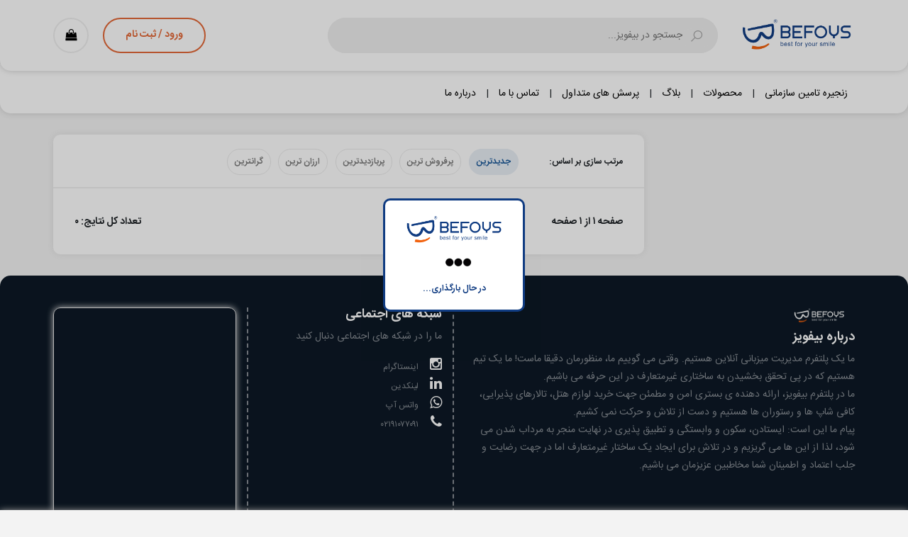

--- FILE ---
content_type: text/html; charset=utf-8
request_url: https://befoys.com/search/disposable-tablecloth
body_size: 13329
content:

<!DOCTYPE html>
<html lang="fa">
<head>
    <meta charset="UTF-8" />
    <meta name="viewport" content="width=device-width, initial-scale=1.0" />
    <meta http-equiv="X-UA-Compatible" content="ie=edge" />
    
    <title>بیفویز | پلتفرم هوشمند مدیریت زنجیره تامین سازمانی</title>
    <link rel="Shortcut Icon" type="image/png" href="/image/favicon.png" />
    <link rel="stylesheet" type="text/css" href="/plugins/bootstrap/css/bootstrap.min.css" />
    <link rel="stylesheet" type="text/css" href="/plugins/swiper/css/swiper.min.css" />
    <link rel="stylesheet" type="text/css" href="/plugins/font-awesome/css/font-awesome.css" />
    <link rel="stylesheet" type="text/css" href="/plugins/pretty-checkbox/css/pretty-checkbox-rtl.min.css" />
    <link rel="stylesheet" type="text/css" href="/plugins/magic-zoom/css/magiczoomplus.css" />
    <link rel="stylesheet" type="text/css" href="https://fonts.googleapis.com/icon?family=Material+Icons">
    <link rel="stylesheet" type="text/css" href="https://static.neshan.org/sdk/leaflet/v1.9.4/neshan-sdk/v1.0.8/index.css" />
    <link rel="stylesheet" type="text/css" href="/plugins/bt-font/css/bt-font.css" />
    <link rel="stylesheet" type="text/css" href="/css/style.css?8.6.0" />
    <link rel="canonical" href="https://befoys.com/search/disposable-tablecloth" />




    <link rel="stylesheet" type="text/css" href="/css/calendar.css" />
    <link rel="manifest" href="/manifest.json" />

    <!-- Google Tag Manager -->
    <!--<script>
        (function (w, d, s, l, i) { w[l] = w[l] || []; w[l].push({ 'gtm.start': new Date().getTime(), event: 'gtm.js' }); var f = d.getElementsByTagName(s)[0], j = d.createElement(s), dl = l != 'dataLayer' ? '&l=' + l : ''; j.async = true; j.src = 'https://www.googletagmanager.com/gtm.js?id=' + i + dl; f.parentNode.insertBefore(j, f); })(window, document, 'script', 'dataLayer', 'GTM-N6RG24G');
    </script>-->
    <!-- End Google Tag Manager -->

    <script>
        (function (w, d, s, l, i) {
            w[l] = w[l] || []; w[l].push({
                'gtm.start':

                    new Date().getTime(), event: 'gtm.js'
            }); var f = d.getElementsByTagName(s)[0],

                j = d.createElement(s), dl = l != 'dataLayer' ? '&l=' + l : ''; j.async = true; j.src =

                    'https://www.googletagmanager.com/gtm.js?id=' + i + dl; f.parentNode.insertBefore(j, f);

        })(window, document, 'script', 'dataLayer', 'GTM-KZ2XW44M');
    </script>
    <script async src="https://www.googletagmanager.com/gtag/js?id=G-52BY9QX2RM"></script>

    <script>
        window.dataLayer = window.dataLayer || [];
        function gtag() { dataLayer.push(arguments); }
        gtag('js', new Date());
        gtag('config', 'G-52BY9QX2RM');
    </script>
    


    

</head>
<body data-bind="attr: { class: viewModel.Pages.Public.HeaderBanners().length > 0 && viewModel.Account.IsOnline() == false ? 'with-banner ' : '' }">
    <div class="display-none">
    <input type="password" />
</div>
    
<header>
    <!-- ko foreach: viewModel.Pages.Public.HeaderBanners -->
    <div data-bind="attr: { class: viewModel.Account.IsOnline() == false ? 'top-banner hidden-xs' : 'display-none' }" style="display: none;">
        <a data-bind="attr: { 'href': link }, click: showLoginModal">
            <img data-bind="attr: { src: picture.url, title: name }" />
        </a>
    </div>
    <!-- /ko -->
    <div class="top-header hidden-xs">
        <div class="container-fluid">
            <div class="row">
                <div class="col-sm-2 flex-vertical-center">
                    <a href="/">
                        <img class="logo" src="/image/logo.png" alt="بیفویز | پلتفرم هوشمند مدیریت زنجیره تامین سازمانی" title="بیفویز | پلتفرم هوشمند مدیریت زنجیره تامین سازمانی" />
                    </a>
                </div>
                <div class="col-sm-6">
                    <div class="search-part">
                        <button type="submit">
                            <i class="bt-search" aria-hidden="true"></i>
                        </button>
                        <input id="txtHeaderSearch" type="text" data-bind="value: viewModel.QuickSearch.Name" autocomplete="off" placeholder="جستجو در بیفویز..." />
                        <div class="quick-search">
                            <div class="quick-results show-result" data-bind="visible: viewModel.QuickSearch.Name().length > 1" style="display: none;">
                                <!-- ko foreach: viewModel.QuickSearch.Results -->
                                <div class="q-result-one clearfix">
                                    <a data-bind="attr: { 'href': link }">
                                        <span class="name-result" data-bind="text: toPersian(name)"></span>
                                    </a>
                                </div>
                                <!-- /ko -->
                                <!-- ko foreach: viewModel.QuickSearch.ShopResellerResults -->
                                <div class="q-result-one clearfix">
                                    <a data-bind="attr: { 'href': link }">
                                        <span class="name-result" data-bind="text: name"></span>
                                        <span class="category-result">(تامین کننده)</span>
                                    </a>
                                </div>
                                <!-- /ko -->
                                <div class="q-result-one clearfix" data-bind="visible: viewModel.QuickSearch.Name != ''">
                                    <a href="javascript://" class="request-new-product-shopreseller">
                                        <span class="name-result">آیا نتیجه مورد نظر را یافت نکردید؟ <b>درخواست دهید</b></span>
                                    </a>
                                </div>
                            </div>
                        </div>
                    </div>
                </div>
                <div class="col-sm-4 text-left">
                    <a class="basket-icon toggle-basket" href="javascript://" aria-label="basket-toggle">
                        <i class="fa fa-shopping-bag" aria-hidden="true"></i>
                        <span class="basket-count" data-bind="visible: viewModel.Basket.Items().length > 0, text: toPersian(viewModel.Basket.Items().length)" style="display: none;"></span>
                    </a>
                    <a class="dashboard-link show-modal-login" href="javascript://" data-bind="visible: viewModel.Account.IsOnline() == false">
                        ورود / ثبت نام
                    </a>
                    <a class="dashboard-link" href="/dashboard" data-bind="visible: viewModel.Account.IsOnline() == true, text: viewModel.Account.FullName" style="display: none;"></a>
                </div>
            </div>
        </div>
    </div>
    <div class="top-menu hidden-xs">
        <div class="container-fluid">
            <ul class="main-menu">
                <li>
                    <a href="/welcome">زنجیره تامین سازمانی</a>
                </li>
                <li>
                    <span>|</span>
                </li>
                <li>
                    <a href="/cs">محصولات</a>
                </li>
                <li>
                    <span>|</span>
                </li>
                <li>
                    <a href="/blog">بلاگ</a>
                </li>
                <li>
                    <span>|</span>
                </li>
                <li>
                    <a href="/faq">پرسش های متداول</a>
                </li>
                <li>
                    <span>|</span>
                </li>
                <li>
                    <a href="/contact">تماس با ما</a>
                </li>
                <li>
                    <span>|</span>
                </li>
                <li>
                    <a href="/about">درباره ما</a>
                </li>
            </ul>
        </div>
    </div>
    <div class="sub-menu">
        <div>
            <div class="row no-margin">
                <div class="col-sm-2 right-menu">
                    <ul>
                        <!-- ko foreach: viewModel.Pages.Public.MainMenuTitles -->
                        <li data-bind="attr: { 'target-mega-menu': 'mega-menu-' + id, class: $index() == 0 ? 'show-up' : '' }">
                            <a data-bind="text: name, attr: { href: link }"></a>
                        </li>
                        <!-- /ko -->
                    </ul>
                </div>
                <div class="col-sm-10">
                    <!-- ko foreach: viewModel.Pages.Public.SubMenus -->
                    <div data-bind="attr: { 'mega-menu': 'mega-menu-' + menuGroupId, class: $index() == 0 ? 'mega-menu show-up' : 'mega-menu' }">
                        <!-- ko foreach: menuColumns -->
                        <div class="menu-category-part">
                            <ul>
                                <!-- ko foreach: items -->
                                <li>
                                    <a data-bind="text: name, attr: { href: link, class: isMain ? 'mega-menu-title with-arrow-right' : '' }"></a>
                                </li>
                                <!-- /ko -->
                            </ul>
                        </div>
                        <!-- /ko -->
                    </div>
                    <!-- /ko -->
                </div>
            </div>
        </div>
    </div>
    <div class="visible-xs">
        <div class="mobile-header">
            <div class="row">
                <div class="col-6">
                    <a class="toggle-menu" href="javascript://">
                        <i class="fa fa-bars" aria-hidden="true"></i>
                    </a>
                    <a class="toggle-user" href="/dashboard" data-bind="visible: viewModel.Account.IsOnline() == true">
                        <i class="fa fa-user" aria-hidden="true"></i>
                    </a>
                    <a class="toggle-user show-modal-login" href="javascript://" data-bind="visible: viewModel.Account.IsOnline() == false">
                        <i class="fa fa-user" aria-hidden="true"></i>
                    </a>
                    <a class="toggle-web-app" id="installApp" href="javascript://">
                        <i class="fa fa-download" aria-hidden="true"></i>
                    </a>
                </div>
                <div class="col-6 text-left">
                    <a href="/welcome">
                        <img class="logo" alt="بیفویز | پلتفرم هوشمند مدیریت زنجیره تامین سازمانی" title="بیفویز | پلتفرم هوشمند مدیریت زنجیره تامین سازمانی" src="/image/logo.png" />
                    </a>
                </div>
            </div>
            <div class="row">
                <div class="col-12">
                    <div class="search-part">
                        <button type="submit" aria-label="search">
                            <i class="bt-search" aria-hidden="true"></i>
                        </button>
                        <input id="txtHeaderSearchMobile" type="text" autocomplete="off" placeholder="جستجو در بیفویز..." data-bind="value: viewModel.QuickSearch.Name" />
                        <div class="quick-search">
                            <div class="quick-results show-result" data-bind="visible: viewModel.QuickSearch.Name().length > 1" style="display: none;">
                                <!-- ko foreach: viewModel.QuickSearch.Results -->
                                <div class="q-result-one clearfix">
                                    <a data-bind="attr: { 'href': link }">
                                        <span class="name-result" data-bind="text: toPersian(name)"></span>
                                    </a>
                                </div>
                                <!-- /ko -->
                            </div>
                        </div>
                    </div>
                </div>
            </div>
        </div>
    </div>
</header>
    
<input id="inpCategoryLabel" type="hidden" value="disposable-tablecloth" />
<input id="inpTag" type="hidden" />
<input id="inpName" type="hidden" />

<input id="inpPriceFrom" type="hidden" value="0" />
<input id="inpPriceTo" type="hidden" value="0" />
<input id="inpSubCategoryId" type="hidden" value="0" />
<input id="inpNotProductId" type="hidden" />
<input id="productCategoryId" type="hidden" value="0" />

<main class="container-fluid">
    <div data-bind="attr: { class: viewModel.Pages.SearchPage.Filters.RowCategories().length > 0 ? 'category-row-container border-radius box-shadow' : 'display-none' }">
        <div data-bind="attr: { class: viewModel.Pages.SearchPage.Filters.RowCategories().length > 6 ? 'display-none' : 'hidden-xs' }">
            <div class="row">
                <!-- ko foreach: viewModel.Pages.SearchPage.Filters.RowCategories -->
                <div class="col-sm-2">
                    <div class="category-row-item">
                        <a data-bind="attr: { href: link }">
                            <img data-bind="attr: { src: picture.url, title: name }" />
                        </a>
                        <a data-bind="text: name, attr: { href: link }"></a>
                    </div>
                </div>
                <!-- /ko -->
            </div>
        </div>
    </div>

    <div class="row no-margin">
        <div class="col-sm-3 filter-part-container">
            <div data-bind="attr: { class: viewModel.Pages.CsPage.Filters.Categories().length > 0 ? 'filter-part-content box-shadow' : 'filter-part-content box-shadow display-none' }">
                <div class="filter-item expanded">
                    <div class="filter-header">
                        دسته بندی های کالاها
                    </div>
                    <div class="filter-content">
                        <ul class="side-checkbox">
                            <!-- ko foreach: viewModel.Pages.CsPage.Filters.Categories -->
                            <li data-bind="attr: { 'filter-name-value': name }">
                                <div class="pretty p-svg p-curve">
                                    <input filter-name="product-category" type="checkbox" data-bind="checked: id == 0,value: id, click: doFilterCsCategory">
                                    <div class="state p-success">
                                        <svg class="svg svg-icon" viewBox="0 0 20 20">
                                            <path d="M7.629,14.566c0.125,0.125,0.291,0.188,0.456,0.188c0.164,0,0.329-0.062,0.456-0.188l8.219-8.221c0.252-0.252,0.252-0.659,0-0.911c-0.252-0.252-0.659-0.252-0.911,0l-7.764,7.763L4.152,9.267c-0.252-0.251-0.66-0.251-0.911,0c-0.252,0.252-0.252,0.66,0,0.911L7.629,14.566z" style="stroke: white;fill:white;"></path>
                                        </svg>
                                        <label data-bind="text: name"></label>
                                    </div>
                                </div>
                            </li>
                            <!-- /ko -->
                        </ul>
                    </div>
                </div>
            </div>
        </div>
        <div class="col-sm-9 no-padding-left no-padding-xs">
            <div class="search-result-part box-shadow">
                <div class="search-ordering">
                    <label>مرتب سازی بر اساس: </label>
                    <select id="drpOrder" data-bind="value: viewModel.Pages.CsPage.Filters.Order">
                        <option value="new">جدیدترین</option>
                        <option value="more_sell">پرفروش ترین</option>
                        <option value="more_visit">پربازدیدترین</option>
                        <option value="price_min_to_max">ارزان ترین</option>
                        <option value="price_max_to_min">گرانترین</option>
                    </select>
                    <ul>
                        <li order-name="new" data-bind="attr: { class: viewModel.Pages.CsPage.Filters.Order() == 'new' ? 'active' : '' }" class="active"><a href="javascript://">جدیدترین</a></li>
                        <li order-name="more_sell" data-bind="attr: { class: viewModel.Pages.CsPage.Filters.Order() == 'more_sell' ? 'active' : '' }"><a href="javascript://">پرفروش ترین</a></li>
                        <li order-name="more_visit" data-bind="attr: { class: viewModel.Pages.CsPage.Filters.Order() == 'more_visit' ? 'active' : '' }"><a href="javascript://">پربازدیدترین</a></li>
                        <li order-name="price_min_to_max" data-bind="attr: { class: viewModel.Pages.CsPage.Filters.Order() == 'price_min_to_max' ? 'active' : '' }"><a href="javascript://">ارزان ترین</a></li>
                        <li order-name="price_max_to_min" data-bind="attr: { class: viewModel.Pages.CsPage.Filters.Order() == 'price_max_to_min' ? 'active' : '' }"><a href="javascript://">گرانترین</a></li>
                    </ul>
                </div>
                <div class="search-result-container">
                    <!-- ko foreach: viewModel.Pages.CsPage.Results -->
                    <div class="product">
    <span class="product-bell" data-bind="visible: autoOrder == true">
        <i class="fa fa-bell-o" aria-hidden="true"></i>
    </span>
    <span class="product-rocket" data-bind="visible: availableExpress == true" title="ارسال فردا">
        <img src="/image/befoys-rocket.gif" />
    </span>
    <span class="product-bell"
          data-bind="visible: buyerProductBudgetPrice != null && buyerProductBudgetPrice != ''"
          title="باجت شده">
        <img src="/image/icons-budget.png" />
    </span>
    <div class="product-image">
        <a target="_blank" data-bind="attr: { href: link }">
            <img data-bind="attr: { src: picture != null ? picture.url : '/image/no-image.png' }" src="/image/no-image.png" />
        </a>
    </div>
    <a class="product-title" target="_blank" data-bind="attr: { href: link }, text: toPersian(name)"></a>
    <div class="row">
        <div class="col-sm-6 no-padding-xs flex-vertical-start" data-bind="visible: status === true">
            <div data-bind="attr: { class: viewModel.Account.IsOnline() === true ? '' : 'invisble-items' }">
                <span class="product-percent" data-bind="visible: discountPercent > 0 , text: toPersian(discountPercent) + '%'"></span>
                <span class="product-price-old" data-bind="visible: price > discountPrice && price > 0, text: toPersian(toCurrency(price)) + ' تومان'"></span>
            </div>
            <div data-bind="attr: { class: viewModel.Account.IsOnline() === true ? '' : 'invisble-items' }">
                <span class="product-price" data-bind="text: toPersian(toCurrency(discountPrice)) + ' تومان'"></span>
            </div>
        </div>
        <div class="col-sm-6 no-padding-xs" data-bind="visible: status === false">
            <div data-bind="attr: { class: viewModel.Account.IsOnline() === true ? '' : 'invisble-items' }">
                <span class="product-price" data-bind="text: statusString"></span>
            </div>
        </div>
        <div class="col-sm-6 text-left no-padding-xs">
            <a target="_blank" data-bind="visible: hasVariants == true, attr: { href: link, class: viewModel.Account.IsOnline() === true ? 'product-button' : 'product-button display-none' }">
                افزودن به سبد خرید
            </a>
            <a target="_blank" data-bind="visible: hasVariants == false, click: doAddBasketInlineAjax, attr: { class: viewModel.Account.IsOnline() === true ? 'product-button' : 'product-button display-none' }">
                افزودن به سبد خرید
            </a>
        </div>
    </div>
</div>
                    <!-- /ko -->
                </div>
                <div class="row search-pagination">
                    <div class="col-sm-6">
                        <label>صفحه <span data-bind="text: toPersian(viewModel.Pages.CsPage.Pagination.PageIndex)"></span> از <span data-bind="text: toPersian(viewModel.Pages.CsPage.Pagination.TotalPageCount)"></span> صفحه</label>
                    </div>
                    <div class="col-sm-6 text-left">
                        <label>تعداد کل نتایج: <span data-bind="text: toPersian(viewModel.Pages.CsPage.Pagination.TotalCount())"></span></label>
                    </div>
                    <div class="col-sm-6 text-left display-none">
                        <ul>
                            <!-- ko foreach: viewModel.Pages.CsPage.Pagination.Pages -->
                            <li class="active" data-bind="click: doCsSearchPagination, attr: { class: viewModel.Pages.CsPage.Pagination.PageIndex() == number ? 'active' : '' }">
                                <a href="javascript://" data-bind="text: toPersian(number)"></a>
                            </li>
                            <!-- /ko -->
                        </ul>
                    </div>
                </div>
                <div class="lazy-load"></div>
            </div>
        </div>
    </div>
    <div class="hidden-xs devider-30"></div>
    <div class="visible-xs devider-15"></div>
</main>

 
    <footer>
    <div class="container-fluid">
        <div class="row">
            <div class="col-sm-6 border-dashed-bottom-xs">
                <img class="logo-footer" src="/image/logo-footer-white.png" alt="بیفویز | پلتفرم هوشمند مدیریت زنجیره تامین سازمانی" title="بیفویز | پلتفرم هوشمند مدیریت زنجیره تامین سازمانی" />
                <h2 class="no-padding">درباره بیفویز</h2>
                <p>
                    ما یک پلتفرم مدیریت میزبانی آنلاین هستیم. وقتی می گوییم ما، منظورمان دقیقا ماست! ما یک تیم هستیم که در پی تحقق بخشیدن به ساختاری غیرمتعارف در این حرفه می باشیم.<br />
                    ما در پلتفرم بیفویز، ارائه دهنده ی بستری امن و مطمئن جهت خرید لوازم هتل، تالارهای پذیرایی، کافی شاپ ها و رستوران ها هستیم و دست از تلاش و حرکت نمی کشیم.<br />
                    پیام ما این است: ایستادن، سکون و وابستگی و تطبیق پذیری در نهایت منجر به مرداب شدن می شود، لذا از این ها می گریزیم و در تلاش برای ایجاد یک ساختار غیرمتعارف اما در جهت رضایت و جلب اعتماد و اطمینان شما مخاطبین عزیزمان می باشیم.<br />
                </p>
            </div>
            <div class="col-sm-3 border-dashed-right border-dashed-bottom-xs">
                <div class="devider-15 visible-xs"></div>
                <h2 class="no-padding">شبکه های اجتماعی</h2>
                <p>ما را در شبکه های اجتماعی دنبال کنید</p>
                <ul class="social-items">
                    <li>
                        <a target="_blank" href="https://instagram.com/befoys/">
                            <i class="fa fa-instagram" aria-hidden="true"></i>
                            اینستاگرام
                        </a>
                    </li>
                    <li>
                        <a target="_blank" href="https://www.linkedin.com/company/befoys/">
                            <i class="fa fa-linkedin" aria-hidden="true"></i>
                            لینکدین
                        </a>
                    </li>
                    <li>
                        <a target="_blank" href="https://web.whatsapp.com/send?phone=989961056636?text=%D8%B3%D9%84%D8%A7%D9%85">
                            <i class="fa fa-whatsapp" aria-hidden="true"></i>
                            واتس آپ
                        </a>
                    </li>
                    <li>
                        <a target="_blank" href="tel:02191077091">
                            <i class="fa fa-phone" aria-hidden="true"></i>
                            ۰۲۱۹۱۰۷۷۰۹۱
                        </a>
                    </li>
                </ul>
                <div class="devider-15 visible-xs"></div>
            </div>
            <div class="col-sm-3 border-dashed-right">
                <div id="map"></div>
            </div>
            <div class="col-sm-12 devider-30"></div>
        </div>
    </div>
    <div class="footer-links-container hidden-xs">
        <div class="container-fluid">
            <div class="row">
                <div class="col-sm-3">
                    <h2>
                        <span class="with-arrow-right">لینک های مفید</span>
                    </h2>
                    <ul class="footer-links">
                        <li><a href="/faq">سوالات متداول</a></li>
                        <li><a href="/blog">وبلاگ بیفویز</a></li>
                        <li><a href="/contact">تماس با ما</a></li>
                        <li><a href="/about">درباره ما</a></li>
                    </ul>
                </div>
                <div class="col-sm-6 border-dashed-right">
                    <h2>
                        <span class="with-arrow-right">دسته بندی های اصلی</span>
                    </h2>
                    <div class="row">
                        <div class="col-sm-4">
                            <ul class="footer-links">
                                <!-- ko foreach: viewModel.Pages.Public.FooterCategories1 -->
                                <li><a data-bind="text: name, attr: { href: link }"></a></li>
                                <!-- /ko -->
                            </ul>
                        </div>
                        <div class="col-sm-4">
                            <ul class="footer-links">
                                <!-- ko foreach: viewModel.Pages.Public.FooterCategories2 -->
                                <li><a data-bind="text: name, attr: { href: link }"></a></li>
                                <!-- /ko -->
                            </ul>
                        </div>
                    </div>
                </div>
                <div class="col-sm-3 border-dashed-right">
                    <a title="اینماد" referrerpolicy="origin" target="_blank" href="https://trustseal.enamad.ir/?id=214329&amp;Code=PpwyABwQV6WKSYSzPQIB">
                        <img referrerpolicy="origin" src="https://Trustseal.eNamad.ir/logo.aspx?id=214329&amp;Code=PpwyABwQV6WKSYSzPQIB" alt="اینماد" style="cursor:pointer" id="PpwyABwQV6WKSYSzPQIB">
                    </a>
                    <a href="javascript://">
                        <img id='nbqergvjoeukjxlzwlaonbqe' style='cursor:pointer' onclick='window.open("https://logo.samandehi.ir/Verify.aspx?id=238142&p=uiwkxlaomcsirfthaodsuiwk", "Popup","toolbar=no, scrollbars=no, location=no, statusbar=no, menubar=no, resizable=0, width=450, height=630, top=30")' alt='logo-samandehi' src='https://logo.samandehi.ir/logo.aspx?id=238142&p=odrfqftiaqgwnbpdshwlodrf' />
                    </a>
                </div>
            </div>
        </div>
    </div>
    <div class="footer-end">
        <div class="container-fluid">
            <div class="row">
                <div class="col-sm-6">
                    تماس با بیفویز: <a href="mailto:help@befoys.com">help@befoys.com</a>
                    -
                                    <a href="tel:02191077091">۰۲۱۹۱۰۷۷۰۹۱</a>

                </div>
                <div class="col-sm-6 text-left xs-center">
                    <span class="copyright">تمامی حقوق این وبسایت برای بیفویز محفوظ می باشد</span>
                </div>
            </div>
        </div>
    </div>
</footer>
    <div class="navigation-menu">
    <div class="row">
        <div class="col-3">
            <a class="only-icon" href="/">
                <i class="fa fa-home" aria-hidden="true"></i>
                <span>صفحه اصلی</span>
            </a>
        </div>
        <div class="col-3">
            <a href="javascript://">
                <i class="fa fa-th" aria-hidden="true"></i>
                <span>دسته بندی ها</span>
            </a>
        </div>
        <div class="col-3">
            <a href="javascript://" class="show-modal-login" data-bind="visible: viewModel.Account.IsOnline() == false">
                <i class="fa fa-shopping-cart" aria-hidden="true"></i>
                <span>سبد خرید</span>
            </a>
            <a href="javascript://" class="toggle-basket" data-bind="visible: viewModel.Account.IsOnline() == true">
                <i class="fa fa-shopping-cart" aria-hidden="true"></i>
                <span>سبد خرید</span>
            </a>
        </div>
        <div class="col-3">
            <a href="javascript://" class="show-modal-login" data-bind="visible: viewModel.Account.IsOnline() == false">
                <i class="fa fa-user" aria-hidden="true"></i>
                <span>حساب کاربری</span>
            </a>
            <a href="/dashboard" class="show-modal-login" data-bind="visible: viewModel.Account.IsOnline() == true">
                <i class="fa fa-user" aria-hidden="true"></i>
                <span data-bind="text: viewModel.Account.FullName"></span>
            </a>
        </div>
    </div>
</div>
    <div class="side-basket">
    <div class="basket-header">
        <div class="row">
            <div class="col-sm-6 text-right right-header">
                <span class="basket-header-icon">
                    <i class="fa fa-shopping-bag" aria-hidden="true"></i>
                </span>
                <h3>سبد خرید شما</h3>
                <span style="display: none;" data-bind="visible: viewModel.Basket.Count() > 0"><span data-bind="text: toPersian(viewModel.Basket.Count)"></span> کالا موجود</span>
            </div>
            <div class="col-sm-6 text-left">
                <span data-bind="visible: viewModel.Basket.Items().length > 0" style=""><a href="/order">مشاهده کامل سبد خرید</a></span>
                <span data-bind="visible: viewModel.Basket.Items().length == 0" style="display: none;">سبد خرید شما خالی است</span>
                <i class="fa fa-chevron-left close-side-basket" aria-hidden="true"></i>
            </div>
        </div>
    </div>
    <div data-bind="visible: viewModel.Basket.Items().length > 0" class="basket-content" style="">
        <!-- ko foreach: viewModel.Basket.Items -->
        <div class="basket-item">
            <div class="row">
                <div class="col-4">
                    <a data-bind="attr: { href: product.link }">
                        <img alt="سبد خرید" title="سبد خرید" class="basket-image" data-bind="visible: product.picture != null, attr: { src: product.picture != null ? product.picture.url : '' }">
                    </a>
                </div>
                <div class="col-8 no-padding-right">
                    <a class="basket-title" data-bind="text: product.name, attr: { href: product.link }"></a>
                    <div>
                        <span data-bind="visible: color != null" style="display: none;"><a class="basket-title" href="javascript://">رنگ: <span data-bind="text: color != null ? color.name : ''"></span></a>،</span>
                        <span data-bind="visible: size != null" style="display: none;"><a class="basket-title" href="javascript://">سایز: <span data-bind="text: size != null ? size.name : ''"></span></a></span>
                    </div>
                    <div>
                        <span class="basket-count font-gray">
                            تعداد:
                            <a class="count-button" href="javascript://" data-bind="click: doAddBasketAjax, visible: wasPreInvoice == false">
                                <i class="fa fa-plus" aria-hidden="true"></i>
                            </a>
                            <input type="number" data-bind="value: count, event: { change: doEditBasketAjax }" />
                            <span data-bind="text: product.unitName"></span>
                            <a class="count-button" href="javascript://" data-bind="click: doMinBasketAjax, visible: wasPreInvoice == false">
                                <i class="fa fa-minus" aria-hidden="true"></i>
                            </a>
                        </span>
                        <span class="basket-not-confirmed" data-bind="visible: preInvoice == true">
                            (پیش فاکتور)
                        </span>
                    </div>
                    <div data-bind="visible: price > 0">
                        <span class="basket-price font-orange"><span data-bind="text: toPersian(toCurrency(price))"></span> تومان</span>
                    </div>
                </div>
                <div class="col-12" data-bind="visible: customCreate == true &amp;&amp; customCreateEnabled == false" style="display: none;">
                    <span class="basket-not-confirmed">
                        * در انتظار تایید نهایی تامین کننده
                    </span>
                </div>
            </div>
            <a class="basket-remove font-gray" href="javascript://" data-bind="click: doRemoveBasketAjax, attr: { 'basket-Id': id, 'product-id': product.id }">
                <i class="fa fa-trash" aria-hidden="true"></i>
            </a>
        </div>
        <!-- /ko -->
    </div>
    <div class="basket-footer" data-bind="visible: viewModel.Basket.Items().length > 0 && viewModel.Basket.PreInvoiceCount() < viewModel.Basket.Items().length" style="display: none;">
        <div class="row">
            <div class="col-sm-6">
                <div>
                    <span class="font-little">مبلغ قابل پرداخت</span>
                </div>
                <div>
                    <span class="font-orange bold"><span data-bind="text: toPersian(toCurrency(viewModel.Basket.Price))"></span> تومان</span>
                </div>
            </div>
            <div class="col-sm-6">
                <a class="button-link fit-width" href="/order">
                    ثبت سفارش
                </a>
            </div>
        </div>
    </div>
</div>
    <div class="mob-menu">
    <div class="mob-menu-container">
        <div class="mob-menu-logo">
            <a class="mobile-logo-image" href="/">
                <img src="/image/logo.png" alt="فروشگاه اینترنتی بیفویز" />
            </a>
            <div class="close-mob">
                <i class="bt-close" aria-hidden="true"></i>
            </div>
        </div>
        <ul class="mob-menu-list">
            <li><a href="/"><span>صفحه نخست</span></a></li>
            <li>
                <a href="javascript://" class="has-sub">
                    <i class="bt-down"></i>
                    <span>دسته بندی ها</span>
                </a>
                <ul class="mob-menu-list lv-a">
                    <!-- ko foreach: viewModel.Pages.Public.MobileMenus -->
                    <li>
                        <a class="has-sub" data-bind="attr: { href: link }">
                            <span data-bind="text: name"></span>
                        </a>
                    </li>
                    <!-- /ko -->
                </ul>
            </li>
            <li><a href="/guide"><span>راهنمای خرید</span></a></li>
            <li><a href="/faq"><span>پرسش های متداول</span></a></li>
            <li><a href="/contact"><span>تماس با ما</span></a></li>
            <li><a href="/about"><span>درباره ما</span></a></li>
        </ul>
        <div class="mobile-menu-login text-center">
            <a class="show-modal-login" href="javascript://" data-bind="visible: viewModel.Account.IsOnline() == false">
                ورود / ثبت نام
            </a>
            <a href="/dashboard" data-bind="visible: viewModel.Account.IsOnline() == true, text: viewModel.Account.FullName" style="display: none;"></a>
        </div>
    </div>
    <div class="mob-menu-ov"></div>
</div>
    <div class="md-modal md-small md-effect-1" id="modal-login">
    <button class="md-close"></button>
    <div class="md-content">
        <div>
            <div class="modal-head">
                <h3>
                    <img src="/image/logo-no-title.png?ver=1" alt="بیفویز | پلتفرم هوشمند مدیریت زنجیره تامین سازمانی" title="بیفویز | پلتفرم هوشمند مدیریت زنجیره تامین سازمانی" />
                    خوش آمدید
                </h3>
            </div>
            <span class="login-part-1">
                <a class="modal-close" href="javascript://">
                    بازگشت
                    <i class="bt-left"></i>
                </a>
            </span>
            <span class="login-part-2 display-none">
                <a class="modal-close-part-2" href="javascript://">
                    بازگشت
                    <i class="bt-left"></i>
                </a>
            </span>
            <div class="modal-body">
                <label class="modal-title">ورود | ثبت نام</label>
                <span class="color-gray">لطفا برای ورود یا ثبت نام اطلاعات زیر را وارد کنید</span>
                <div class="devider-30"></div>
                <div class="login-part-1">
                    <div class="modal-input">
                        <span class="color-gray">شماره موبایل</span>
                        <input type="text" data-bind="value: viewModel.Account.Mobile" />
                    </div>
                    <div class="devider-15"></div>
                    <div class="row">
                        <div class="col-12">
                            <button id="btnCheckLogin" class="fit-width button no-shadow low-radius" codeprocess-action="useraccount/logincheck" codeprocess-callback="removeModal">ورود به حساب</button>
                        </div>
                    </div>
                </div>
                <div class="login-part-2 display-none">
                    <div class="modal-input">
                        <span class="color-gray">رمزعبور</span>
                        <input type="password" data-bind="value: viewModel.Account.Password" />
                    </div>
                    <div class="devider-15"></div>
                    <div class="row">
                        <div class="col-6">
                            <button id="btnLogin" class="fit-width button no-shadow low-radius" codeprocess-action="useraccount/login" codeprocess-callback="removeModal">ورود به حساب</button>
                        </div>
                        <div class="col-6">
                            <button class="fit-width button button-white no-shadow low-radius show-modal-recover" codeprocess-action="useraccount/recover" codeprocess-callback="showRecoverPart">ورود با رمز یکبار مصرف</button>
                        </div>
                    </div>
                </div>
            </div>
        </div>
    </div>
</div>
    <div class="md-modal md-small md-effect-1" id="modal-register">
    <button class="md-close"></button>
    <div class="md-content">
        <form id="PRE_CLIENT_REGISTER">
            <input name="FormLabel" type="hidden" value="PRE_CLIENT_REGISTER" />
            <input type="hidden" data-bind="value: viewModel.Account.Mobile" form-field-id="3" />
            <div>
                <div class="modal-head">
                    <h3>
                        <img src="/image/logo-no-title.png?ver=1" alt="بیفویز | پلتفرم هوشمند مدیریت زنجیره تامین سازمانی" title="بیفویز | پلتفرم هوشمند مدیریت زنجیره تامین سازمانی" />
                        خوش آمدید
                    </h3>
                </div>
                <a class="modal-close" href="javascript://">
                    بازگشت
                    <i class="bt-left"></i>
                </a>
                <div class="modal-body">
                    <label class="modal-title">ایجاد حساب کاربری</label>
                    <span class="color-gray">لطفا برای ایجاد حساب کاربری اطلاعات زیر را وارد نمایید</span>
                    <div class="devider-15"></div>
                    <div class="register-part-1">
                        <div class="row">
                            <div class="col-6">
                                <div class="modal-input">
                                    <span class="color-gray">نام</span>
                                    <input type="text" form-field-id="1"/>
                                </div>
                            </div>
                            <div class="col-6">
                                <div class="modal-input">
                                    <span class="color-gray">نام خانوادگی</span>
                                    <input type="text" form-field-id="2" />
                                </div>
                            </div>
                        </div>
                        <div class="modal-input">
                            <span class="color-gray">زمینه فعالیت</span>
                            <select data-bind="value: viewModel.Account.Buyer.TypeId"  form-field-id="4">
                                <option value="0">انتخاب</option>
                                <!-- ko foreach: viewModel.RegisterModal.AccountType -->
                                <option data-bind="value: id, text: name"></option>
                                <!-- /ko -->
                            </select>
                        </div>
                        <div class="row">
                            <div class="col-6">
                                <div class="modal-input">
                                    <span class="color-gray">استان</span>
                                    <select id="drpStateRegister" data-bind="value: viewModel.Account.StateId" form-field-id="5">
                                        <option value="0">انتخاب</option>
                                        <!-- ko foreach: viewModel.RegisterModal.State -->
                                        <option data-bind="value: id, text: name"></option>
                                        <!-- /ko -->
                                    </select>
                                </div>
                            </div>
                            <div class="col-6">
                                <div class="modal-input">
                                    <span class="color-gray">شهر</span>
                                    <select data-bind="value: viewModel.Account.CityId" form-field-id="6">
                                        <option value="0">انتخاب</option>
                                        <!-- ko foreach: viewModel.RegisterModal.City -->
                                        <option data-bind="value: id, text: name"></option>
                                        <!-- /ko -->
                                    </select>
                                </div>
                            </div>
                        </div>
                        <div class="devider-15"></div>
                        <div class="row">
                            <div class="col-12">
                                <button type="button" class="fit-width button no-shadow low-radius" codeprocess-action="useraccount/websiteform" website-form-id="PRE_CLIENT_REGISTER">ثبت درخواست همکاری</button>
                            </div>
                        </div>
                    </div>
                </div>
                <div class="modal-foot text-center">
                    <span class="color-gray">حساب کاربری دارید؟</span>
                    <div>
                        <a href="javascript://" class="link-button-orange show-modal-login">همین الان وارد شوید</a>
                    </div>
                </div>
            </div>
        </form>
    </div>
</div>
    <div class="md-modal md-small md-effect-1" id="modal-recover">
    <button class="md-close"></button>
    <div class="md-content">
        <div>
            <div class="modal-head" href="javascript://">
                <h3>
                    <img src="/image/logo-no-title.png?ver=1" />
                    خوش آمدید
                </h3>
            </div>
            <a class="modal-close-part-3" href="javascript://">
                بازگشت
                <i class="bt-left"></i>
            </a>
            <div class="modal-body">
                <label class="modal-title">ورود به کدیکبار مصرف</label>
                <div id="divRecoverPart" style="display: none;">
                    <span class="color-gray">لطفا شماره موبایل خود را وارد نمایید</span>
                    <div class="devider-30"></div>
                    <div class="modal-input">
                        <span class="color-gray">شماره موبایل</span>
                        <input type="text" data-bind="value: viewModel.Account.Mobile" />
                    </div>
                    <div class="devider-15"></div>
                    <div class="row">
                        <div class="col-12">
                            <button class="fit-width button no-shadow low-radius" codeprocess-action="useraccount/recover" codeprocess-callback="showRecoverPart">ارسال کدبازیابی حساب کاربری</button>
                        </div>
                    </div>
                </div>
                <div id="divFinalPart">
                    <span class="color-gray">کد ارسال شده به شماره <span data-bind="text: toPersian(viewModel.Account.Mobile)"></span> ارسال شد، لطفا کد را وارد نمایید</span>
                    <div class="devider-30"></div>
                    <div class="row row-mini">
                        <div class="col-2 col-mini">
                            <div class="modal-input input-recover">
                                <input type="text" id="txtCode6" maxlength="1" next-box="#btnRecover" prev-box="#txtCode5" autocomplete="off" />
                            </div>
                        </div>
                        <div class="col-2 col-mini">
                            <div class="modal-input input-recover">
                                <input type="text" id="txtCode5" maxlength="1" next-box="#txtCode6" autocomplete="off" prev-box="#txtCode4" />
                            </div>
                        </div>
                        <div class="col-2 col-mini">
                            <div class="modal-input input-recover">
                                <input type="text" id="txtCode4" maxlength="1" next-box="#txtCode5" autocomplete="off" prev-box="#txtCode3" />
                            </div>
                        </div>
                        <div class="col-2 col-mini">
                            <div class="modal-input input-recover">
                                <input type="text" id="txtCode3" maxlength="1" next-box="#txtCode4" autocomplete="off" prev-box="#txtCode2" />
                            </div>
                        </div>
                        <div class="col-2 col-mini">
                            <div class="modal-input input-recover">
                                <input type="text" id="txtCode2" maxlength="1" next-box="#txtCode3" autocomplete="off" prev-box="#txtCode1" />
                            </div>
                        </div>
                        <div class="col-2 col-mini">
                            <div class="modal-input input-recover">
                                <input type="text" id="txtCode1" maxlength="1" next-box="#txtCode2" autocomplete="off" />
                            </div>
                        </div>
                    </div>
                    <div class="devider-15"></div>
                    <div class="row">
                        <div class="col-12">
                            <button id="btnRecover" class="fit-width button no-shadow low-radius" codeprocess-action="useraccount/recoverdone" codeprocess-callback="removeModal">تایید و ورود به سیستم</button>
                        </div>
                    </div>
                </div>
            </div>
            <div class="modal-foot text-center">
                <span class="color-gray">اطلاعات کاربری خود را اطلاعات کنید</span>
                <div>
                    <a href="javascript://" class="link-button-orange show-modal-login">برای ورود اینجا کلیک کنید</a>
                </div>
            </div>
        </div>
    </div>
</div>
    <div class="md-modal md-small md-effect-1" id="modal-product-shopreseller-request">
    <button class="md-close"></button>
    <div class="md-content">
        <div>
            <div class="modal-head">
                <h3>
                    <img src="/image/logo-no-title.png?ver=1" />
                    ثبت درخواست
                </h3>
            </div>
            <a class="modal-close" href="javascript://">
                بازگشت
                <i class="bt-left"></i>
            </a>
            <div class="modal-body">
                <div>
                    <div class="md-radio md-radio-inline">
                        <input id="select-request-new-product" type="radio" name="select-request-new" checked />
                        <label for="select-request-new-product">درخواست محصول جدید</label>
                    </div>
                    <div class="select-request-new-product">
                        <div class="text-right">
                            <div class="modal-input">
                                <span class="color-gray">نام محصول</span>
                                <input type="text" data-bind="value: viewModel.ProductShopResellerRequest.ProductName" />
                            </div>
                            <div class="modal-input">
                                <span class="color-gray">شماره تماس تامین کننده</span>
                                <input type="text" data-bind="value: viewModel.ProductShopResellerRequest.Mobile" />
                            </div>
                            <div class="modal-input">
                                <span class="color-gray">توضیحات</span>
                                <input type="text" data-bind="value: viewModel.ProductShopResellerRequest.Description" />
                            </div>
                        </div>
                    </div>
                </div>
                <hr />
                <div class="md-radio md-radio-inline">
                    <input id="select-request-new-shopreseller" type="radio" name="select-request-new" />
                    <label for="select-request-new-shopreseller">درخواست تامین کننده جدید</label>
                </div>
                <div class="select-request-new-shopreseller" style="display: none;">
                    <div class="text-right">
                        <div class="modal-input">
                            <span class="color-gray">نام تامین کننده</span>
                            <input type="text" data-bind="value: viewModel.ProductShopResellerRequest.ShopResellerName" />
                        </div>
                        <div class="modal-input">
                            <span class="color-gray">شماره تماس تامین کننده</span>
                            <input type="text" data-bind="value: viewModel.ProductShopResellerRequest.Mobile" />
                        </div>
                        <div class="modal-input">
                            <span class="color-gray">توضیحات</span>
                            <input type="text" data-bind="value: viewModel.ProductShopResellerRequest.Description" />
                        </div>
                    </div>
                    <div class="devider-30"></div>
                </div>
                <div class="text-center">
                    <input id="btnProductShopResellerRequest" type="button" class="button with-padding" value="ثبت درخواست" />
                </div>
            </div>
        </div>
    </div>
</div>
    
    <div class="md-overlay">
    <button class="md-close">
        <i class="fr-close"></i>
    </button>
</div>
<div class="overlay"></div>
    <div close-alert="true" data-bind="attr: { class: viewModel.Message.IsShow() == true ? 'alert-holder show-up' : 'alert-holder' }">
    <div data-bind="attr: { class: viewModel.Message.Type() === 'success' ? 'alert-box successful' : 'alert-box failed' }">
        <div class='alert-ic'>
            <i data-bind="attr: { class: viewModel.Message.Type() === 'success' ? 'bt-ok' : 'bt-cancel' }"></i>
        </div>
        <div class='alert-text'>
            <span data-bind="text: viewModel.Message.Body"></span>
        </div>
    </div>
</div>
    <div data-bind="attr: { class: viewModel.Pages.Public.IsLoading() ? 'loading-container show-up' : 'loading-container' }">
    <div class="loading">
        <img class="logo" src="/image/logo-blue-customer.png" />
        <img class="loading-img" src="/image/loading.gif" />
        در حال بارگذاری...
    </div>
</div>
    <script src="/plugins/knockout/knockout-3.4.2.js"></script>
    <script src="/plugins/jquery/js/jquery.min.js"></script>
    <script src="/plugins/swiper/js/swiper.min.js"></script>
    <script src="/plugins/magic-zoom/js/magiczoomplus.js"></script>
    <script src="/plugins/indexed-db/idb.min.js"></script>
    
    <script src="/core/codeprocess-base.js?8.6.0"></script>
    <script src="/core/codeprocess-database.js?8.6.0"></script>
    <script src="/core/codeprocess-ajax.js?8.6.0"></script>
    <script src="/core/codeprocess-viewmodel.js?8.6.0"></script>
    <script src="https://static.neshan.org/sdk/leaflet/v1.9.4/neshan-sdk/v1.0.8/index.js"></script>
    <script src="/js/script.js?8.6.0"></script>

    <script type="text/javascript" src="/js/calendar.js"></script>

    <script>
        $(document).ready(function () {
            initializeCommonScript();
        });
    </script>

    <script type="text/javascript">
        !function () { var i = "VC0WYR", a = window, d = document; function g() { var g = d.createElement("script"), s = "https://www.goftino.com/widget/" + i, l = localStorage.getItem("goftino_" + i); g.async = !0, g.src = l ? s + "?o=" + l : s; d.getElementsByTagName("head")[0].appendChild(g); } "complete" === d.readyState ? g() : a.attachEvent ? a.attachEvent("onload", g) : a.addEventListener("load", g, !1); }();
    </script>

    
    <script>
        $(document).ready(function () {
            initializeCsPageScript();
        });
    </script>

</body>
</html>

--- FILE ---
content_type: text/css
request_url: https://befoys.com/plugins/bt-font/css/bt-font.css
body_size: 1500
content:
@font-face {
  font-family: 'bt-font';
  src: url('../fonts/bt-font.eot?80939333');
  src: url('../fonts/bt-font.eot?80939333#iefix') format('embedded-opentype'),
       url('../fonts/bt-font.woff2?80939333') format('woff2'),
       url('../fonts/bt-font.woff?80939333') format('woff'),
       url('../fonts/bt-font.ttf?80939333') format('truetype'),
       url('../fonts/bt-font.svg?80939333#bt-font') format('svg');
  font-weight: normal;
  font-style: normal;
}
/* Chrome hack: SVG is rendered more smooth in Windozze. 100% magic, uncomment if you need it. */
/* Note, that will break hinting! In other OS-es font will be not as sharp as it could be */
/*
@media screen and (-webkit-min-device-pixel-ratio:0) {
  @font-face {
    font-family: 'bt-font';
    src: url('../font/bt-font.svg?80939333#bt-font') format('svg');
  }
}
*/

 [class^="bt-"]:before, [class*=" bt-"]:before {
  font-family: "bt-font";
  font-style: normal;
  font-weight: normal;
  speak: none;

  display: inline-block;
  text-decoration: inherit;
  width: 1em;
  margin-right: .2em;
  text-align: center;
  /* opacity: .8; */

  /* For safety - reset parent styles, that can break glyph codes*/
  font-variant: normal;
  text-transform: none;

  /* fix buttons height, for twitter bootstrap */
  line-height: 1em;

  /* Animation center compensation - margins should be symmetric */
  /* remove if not needed */
  margin-left: .2em;

  /* you can be more comfortable with increased icons size */
  /* font-size: 120%; */

  /* Font smoothing. That was taken from TWBS */
  -webkit-font-smoothing: antialiased;
  -moz-osx-font-smoothing: grayscale;

  /* Uncomment for 3D effect */
  /* text-shadow: 1px 1px 1px rgba(127, 127, 127, 0.3); */
}

.bt-cart:before { content: '\e801'; } /* '' */
.bt-search:before { content: '\e802'; } /* '' */
.bt-location:before { content: '\e803'; } /* '' */
.bt-edit:before { content: '\e804'; } /* '' */
.bt-close:before { content: '\e805'; } /* '' */
.bt-trash:before { content: '\e806'; } /* '' */
.bt-menu:before { content: '\e807'; } /* '' */
.bt-shopping-bag:before { content: '\e808'; } /* '' */
.bt-price:before { content: '\e809'; } /* '' */
.bt-home:before { content: '\e80a'; } /* '' */
.bt-setting:before { content: '\e80b'; } /* '' */
.bt-check:before { content: '\e80c'; } /* '' */
.bt-plus:before { content: '\e80d'; } /* '' */
.bt-left:before { content: '\e80e'; } /* '' */
.bt-down:before { content: '\e80f'; } /* '' */
.bt-right:before { content: '\e810'; } /* '' */
.bt-ok:before { content: '\e811'; } /* '' */
.bt-user:before { content: '\e812'; } /* '' */
.bt-up:before { content: '\e813'; } /* '' */
.bt-heart-fill:before { content: '\e814'; } /* '' */
.bt-heart:before { content: '\e815'; } /* '' */
.bt-twitter:before { content: '\e816'; } /* '' */
.bt-facebook:before { content: '\e817'; } /* '' */
.bt-instagram:before { content: '\e818'; } /* '' */
.bt-grid:before { content: '\e819'; } /* '' */
.bt-list:before { content: '\e81a'; } /* '' */
.bt-filter:before { content: '\e81b'; } /* '' */
.bt-horizontal-dots:before { content: '\e81c'; } /* '' */
.bt-lock:before { content: '\e81d'; } /* '' */
.bt-login:before { content: '\e81f'; } /* '' */
.bt-logout:before { content: '\e820'; } /* '' */
.bt-order-history:before { content: '\e821'; } /* '' */
.bt-track-order:before { content: '\e822'; } /* '' */
.bt-share:before { content: '\e823'; } /* '' */
.bt-camera:before { content: '\e824'; } /* '' */
.bt-video:before { content: '\e825'; } /* '' */
.bt-comment:before { content: '\e826'; } /* '' */
.bt-support:before { content: '\e827'; } /* '' */
.bt-sort:before { content: '\e828'; } /* '' */
.bt-email:before { content: '\e829'; } /* '' */
.bt-message:before { content: '\e82a'; } /* '' */
.bt-phone:before { content: '\e82b'; } /* '' */
.bt-print:before { content: '\e82c'; } /* '' */
.bt-pdf:before { content: '\e82d'; } /* '' */
.bt-flie:before { content: '\e82e'; } /* '' */
.bt-shop:before { content: '\e82f'; } /* '' */
.bt-add-cart:before { content: '\e830'; } /* '' */
.bt-checkout:before { content: '\e831'; } /* '' */
.bt-cancel:before { content: '\e832'; } /* '' */
.bt-plus-circled:before { content: '\e833'; } /* '' */
.bt-arrow-right:before { content: '\e834'; } /* '' */
.bt-arrow-left:before { content: '\e835'; } /* '' */
.bt-arrow-down:before { content: '\e836'; } /* '' */
.bt-arrow-up:before { content: '\e837'; } /* '' */
.bt-credit-card:before { content: '\e838'; } /* '' */
.bt-card-pay:before { content: '\e839'; } /* '' */
.bt-vertical-dots:before { content: '\e83a'; } /* '' */
.bt-chart:before { content: '\e83b'; } /* '' */
.bt-eye:before { content: '\e83c'; } /* '' */


--- FILE ---
content_type: text/css
request_url: https://befoys.com/css/style.css?8.6.0
body_size: 24251
content:
@font-face {
    font-family: IRANSans;
    font-style: normal;
    font-weight: bold;
    src: url('../plugins/font-iransans/eot/IRANSansWeb_Bold.eot');
    src: url('../plugins/font-iransans/eot/IRANSansWeb_Boldd41d.eot?#iefix') format('embedded-opentype'), /* IE6-8 */
    url('../plugins/font-iransans/woff2/IRANSansWeb_Bold.woff2') format('woff2'), /* FF39+,Chrome36+, Opera24+*/
    url('../plugins/font-iransans/woff/IRANSansWeb_Bold.woff') format('woff'), /* FF3.6+, IE9, Chrome6+, Saf5.1+*/
    url('../plugins/font-iransans/ttf/IRANSansWeb_Bold.ttf') format('truetype');
}

@font-face {
    font-family: IRANSans;
    font-style: normal;
    font-weight: 500;
    src: url('../plugins/font-iransans/eot/IRANSansWeb_Medium.eot');
    src: url('../plugins/font-iransans/eot/IRANSansWeb_Mediumd41d.eot?#iefix') format('embedded-opentype'), /* IE6-8 */
    url('../plugins/font-iransans/woff2/IRANSansWeb_Medium.woff2') format('woff2'), /* FF39+,Chrome36+, Opera24+*/
    url('../plugins/font-iransans/woff/IRANSansWeb_Medium.woff') format('woff'), /* FF3.6+, IE9, Chrome6+, Saf5.1+*/
    url('../plugins/font-iransans/ttf/IRANSansWeb_Medium.ttf') format('truetype');
}

@font-face {
    font-family: IRANSans;
    font-style: normal;
    font-weight: 300;
    src: url('../plugins/font-iransans/eot/IRANSansWeb_Light.eot');
    src: url('../plugins/font-iransans/eot/IRANSansWeb_Lightd41d.eot?#iefix') format('embedded-opentype'), /* IE6-8 */
    url('../plugins/font-iransans/woff2/IRANSansWeb_Light.woff2') format('woff2'), /* FF39+,Chrome36+, Opera24+*/
    url('../plugins/font-iransans/woff/IRANSansWeb_Light.woff') format('woff'), /* FF3.6+, IE9, Chrome6+, Saf5.1+*/
    url('../plugins/font-iransans/ttf/IRANSansWeb_Light.ttf') format('truetype');
}

@font-face {
    font-family: IRANSans;
    font-style: normal;
    font-weight: 200;
    src: url('../plugins/font-iransans/eot/IRANSansWeb_UltraLight.eot');
    src: url('../plugins/font-iransans/eot/IRANSansWeb_UltraLightd41d.eot?#iefix') format('embedded-opentype'), /* IE6-8 */
    url('../plugins/font-iransans/woff2/IRANSansWeb_UltraLight.woff2') format('woff2'), /* FF39+,Chrome36+, Opera24+*/
    url('../plugins/font-iransans/woff/IRANSansWeb_UltraLight.woff') format('woff'), /* FF3.6+, IE9, Chrome6+, Saf5.1+*/
    url('../plugins/font-iransans/ttf/IRANSansWeb_UltraLight.ttf') format('truetype');
}

@font-face {
    font-family: IRANSans;
    font-style: normal;
    font-weight: normal;
    src: url('../plugins/font-iransans/eot/IRANSansWeb.eot');
    src: url('../plugins/font-iransans/eot/IRANSansWebd41d.eot?#iefix') format('embedded-opentype'), /* IE6-8 */
    url('../plugins/font-iransans/woff2/IRANSansWeb.woff2') format('woff2'), /* FF39+,Chrome36+, Opera24+*/
    url('../plugins/font-iransans/woff/IRANSansWeb.woff') format('woff'), /* FF3.6+, IE9, Chrome6+, Saf5.1+*/
    url('../plugins/font-iransans/ttf/IRANSansWeb.ttf') format('truetype');
}

@font-face {
    font-family: 'IranSansNumbers';
    font-style: normal;
    font-weight: normal;
    src: url('../plugins/font-iransans/IRANSansWeb(FaNum).woff2') format("woff2"), url('../plugins/font-iransans/IRANSansWeb(FaNum).woff') format("woff"), url('../plugins/font-iransans/IRANSansWeb(FaNum).ttf') format("truetype"), url('../plugins/font-iransans/IRANSansWeb(FaNum).eot') format("embedded-opentype");
}

@font-face {
    font-family: 'Gibson';
    font-style: normal;
    font-weight: normal;
    src: url('../fonts/Gibson/gibson.woff2') format("woff2"), url('../fonts/Gibson/gibson.woff') format("woff"), url('../fonts/Gibson/gibson.ttf') format("truetype"), url('../fonts/Gibson/gibson.eot') format("embedded-opentype");
}







/*Order Select Merchant*/

.gateway-card {
    border: 1px solid #ccc;
    border-radius: 6px;
    padding: 15px;
    margin: 10px auto;
    text-align: center;
    transition: transform 0.2s ease, box-shadow 0.2s ease;
    background-color: #ffffff;
    cursor: pointer;
    display: block;
    box-shadow: 0 2px 4px rgba(0, 0, 0, 0.05);
}

    .gateway-card:hover {
        transform: scale(1.02);
        box-shadow: 0 4px 6px rgba(0, 0, 0, 0.1);
    }

.gateway-image {
    max-width: 80%;
    height: auto;
    margin: 10px 0;
}

.gateway-radio {
    margin-top: 8px;
}



/* End Order Select Merchant*/





/*Survey CSAT*/


.feedback-buttons {
    display: flex;
    justify-content: space-between;
    margin: 20px 0;
}

    .feedback-buttons div {
        width: 40px;
        height: 40px;
        line-height: 40px;
        border-radius: 50%;
        background-color: #e0e0e0;
        color: #333;
        font-size: 16px;
        text-align: center;
        cursor: pointer;
        transition: all 0.3s ease;
    }

        .feedback-buttons div:hover {
            background-color: #4caf50;
            color: #fff;
        }

    .feedback-buttons .selected {
        background-color: #4caf50;
        color: #fff;
    }

.submit-btn {
    padding: 10px 20px;
    background-color: #4caf50;
    color: white;
    border: none;
    border-radius: 4px;
    font-size: 16px;
    cursor: pointer;
    transition: background-color 0.3s;
}

    .submit-btn:hover {
        background-color: #45a049;
    }



/*Suvery CSAT End */


/*Survey Swot*/

.header {
    text-align: center;
    margin-bottom: 20px;
}

    .header h1 {
        margin: 0;
        color: #333;
    }

    .header p {
        margin: 5px 0;
        color: #666;
    }

.section {
    margin-bottom: 20px;
}

    .section h2 {
        margin: 0 0 10px;
        color: #444;
    }

.options {
    display: flex;
    flex-wrap: wrap;
    gap: 10px;
}

.option {
    flex: 1 1 48%;
    background-color: #f1f1f1;
    padding: 10px;
    border-radius: 5px;
    text-align: center;
    cursor: pointer;
    transition: background-color 0.3s;
}

    .option:hover {
        background-color: #e0e0e0;
    }

    .option.selected {
        background-color: #4caf50;
        color: #fff;
    }


/*Survey Swot End*/





/*order steps navbar */

.step-container {
    display: flex;
    align-items: center;
    justify-content: space-between;
    width: 100%;
    margin: 0 auto;
    position: relative;
    text-align: center;
    box-sizing: border-box;
}

.step {
    display: flex;
    align-items: center;
    position: relative;
    flex: 1;
}

.box {
    padding: 1em;
    border-radius: 25px;
    border: 2px solid #ccc;
    background-color: #fff;
    display: flex;
    align-items: center;
    justify-content: center;
    text-align: center;
    font-weight: bold;
    font-size: 1em;
    z-index: 1;
    position: relative;
    width: 10vw;
    min-width: 80px;
    box-sizing: border-box;
}

.line {
    height: 2px;
    background-color: #ccc;
    position: relative;
    z-index: 0;
    flex: 1;
    margin: 0;
}

.completed .line {
    background-color: #4CAF50;
}

.step-text {
    white-space: nowrap;
    font-size: 0.9em;
}


/* Success Tag Changes With Any Status ID */

/* If Status ID is 2068, Success Tag is Active Step */
.step-container[status-id="2068"] .circle-success {
    border-color: #4CAF50;
    background-color: rgb(125,125,130);
    color: white;
}

/* Status Supply ID 3143 */
/* If Status ID is 3143, Success Tag is Passive Step */
.step-container[status-id="3143"] .circle-success {
    background-color: #4CAF50;
}

/* Status ID Confirm 2072 */
/* If Status ID is 2072, Success Tag is Passive Step */
.step-container[status-id="2072"] .circle-success {
    background-color: #4CAF50;
}

/* If Status ID Distibution 2073, Success Tag is Passive Step */
.step-container[status-id="2073"] .circle-success {
    background-color: #4CAF50;
}

/* If Status ID Delivery  2093, Success Tag is Passive Step */
.step-container[status-id="2093"] .circle-success {
    background-color: #4CAF50;
}

/* End Success Tag Changes With Any Status ID */




/* Supply Tag Changes With Any Status ID */

/* If Status ID is 3143, Supply Tag is Active Step */
.step-container[status-id="3143"] .circle-supply {
    border-color: #4CAF50;
    background-color: rgb(125,125,130);
    color: white;
}


/* Status ID Confirm 2072 */
/* If Status ID is 2072, Supply Tag is Passive Step */
.step-container[status-id="2072"] .circle-supply {
    background-color: #4CAF50;
}

/* If Status ID Distibution 2073, Supply Tag is Passive Step */
.step-container[status-id="2073"] .circle-supply {
    background-color: #4CAF50;
}

/* If Status ID Delivery  2093, Supply Tag is Passive Step */
.step-container[status-id="2093"] .circle-supply {
    background-color: #4CAF50;
}

/* End Supply Tag Changes With Any Status ID */








/* Confirm Tag Changes With Any Status ID */

/* If Status ID is 2072, Confirm Tag is Active Step */

.step-container[status-id="2072"] .circle-confirm {
    border-color: #4CAF50;
    background-color: rgb(125,125,130);
    color: white;
}


/* If Status ID Distibution 2073, Supply Tag is Passive Step */
.step-container[status-id="2073"] .circle-confirm {
    background-color: #4CAF50;
}

/* If Status ID Delivery  2093, Supply Tag is Passive Step */
.step-container[status-id="2093"] .circle-confirm {
    background-color: #4CAF50;
}

/* End Confirm Tag Changes With Any Status ID */





/* Distibutuion Tag Changes With Any Status ID */

/* If Status ID is 2072, Confirm Tag is Active Step */

.step-container[status-id="2073"] .circle-distrirbution {
    border-color: #4CAF50;
    background-color: rgb(125,125,130);
    color: white;
}


/* If Status ID Delivery  2093, Supply Tag is Passive Step */
.step-container[status-id="2093"] .circle-distrirbution {
    background-color: #4CAF50;
}

/* End Distibutuion Tag Changes With Any Status ID */




.step-container[status-id="2093"] .circle-delivery {
    border-color: #4CAF50;
    background-color: rgb(125,125,130);
    color: white;
}




@media (max-width: 768px) {
    .box {
        width: 15vw;
        padding: 0.8em;
        font-size: 0.8em;
    }

    .step-text {
        font-size: 0.8em;
    }
}

@media (max-width: 480px) {
    .box {
        width: 20vw;
        padding: 0.6em;
        font-size: 0.7em;
    }

    .step-text {
        font-size: 0.7em;
    }
}



/*Modal*/

#viewTicketModalBody {
    max-height: 500px;
    overflow-y: auto;
    padding-right: 15px;
}



/*End Modal Styles */

body {
    font-family: IRANSans;
    font-size: 14px;
    direction: rtl;
    text-align: right;
    line-height: 25px;
    background-color: #f3f3f3;
    padding-top: 190px;
}

    body.print {
        padding: 0;
        margin: 0;
        background-color: white;
    }

.print-layout {
    max-width: 1200px;
    border: 1px dashed gray;
    margin: 0 auto;
    padding: 20px 15px;
    line-height: 30px;
}

.mohr-print {
    width: 100px;
    margin-left: 15px;
}

.icon-print {
    width: 20px;
    margin-right: 15px;
}

h1, h2, h3, h4, h5, h6 {
    font-weight: bold;
}

ul {
    list-style: none;
    margin: 0;
}

.bold {
    font-weight: bold;
}

.img-responsive {
    max-width: 100%;
}

.fit-width {
    width: 100%;
}

.fit-height {
    height: 100%;
}

.flex-vertical-center {
    align-items: center;
    text-align: center;
    justify-content: center;
    flex-direction: column;
    display: flex;
}

.flex-vertical-end {
    align-items: end;
    justify-content: center;
    flex-direction: column;
    display: flex;
}

.flex-vertical-start {
    align-items: start;
    justify-content: center;
    flex-direction: column;
    display: flex;
}

a {
    color: black;
}

    a:hover {
        text-decoration: none;
        color: black;
    }

.container {
    max-width: 1350px;
}

.clear {
    clear: both;
}

.devider-5 {
    height: 5px;
    clear: both;
}

.devider-10 {
    height: 10px;
    clear: both;
}

.devider-15 {
    height: 15px;
    clear: both;
}

.devider-30 {
    height: 30px;
    clear: both;
}

.devider-50 {
    height: 50px;
    clear: both;
}

.devider-60 {
    height: 60px;
    clear: both;
}

.relative {
    position: relative;
}

.no-margin {
    margin: 0;
}

.no-margin-right {
    margin-right: 0;
}

.no-padding {
    padding: 0;
}

.display-none {
    display: none !important;
}

.fit-width {
    width: 100%;
}

.float-right {
    float: right;
}

.underline {
    text-decoration: underline;
}

.visible-xs {
    display: none;
}

.no-border {
    border: none;
}

.no-shadow {
    box-shadow: none;
}

.padding {
    padding-right: 15px;
    padding-left: 15px;
}

.col-sm-2-5 {
    flex: 0 0 20%;
    max-width: 20%;
    padding-right: 15px;
    padding-left: 15px;
    position: relative;
}

.col-sm-7-5 {
    flex: 0 0 80%;
    max-width: 80%;
    padding-right: 15px;
    padding-left: 15px;
    position: relative;
}

.no-padding-left {
    padding-left: 0;
}

.no-padding-right {
    padding-right: 0;
}

.box-shadow {
    box-shadow: 0 0 10px #e2e2e2;
}

.border-radius {
    border-radius: 10px;
}

h2 {
    font-size: 20px;
}

h3 {
    font-size: 16px;
}

h4 {
    font-size: 14px;
}

.row-mini {
    margin-left: -5px;
    margin-right: -5px;
}

.col-mini {
    padding-right: 5px;
    padding-left: 5px;
}

header {
}

    header .top-header {
        padding: 25px 0;
        border-radius: 0 0 15px 15px;
        box-shadow: 0 0 10px #cfcfcf;
        background-color: #ffffff;
        position: fixed;
        top: 0;
        left: 0;
        right: 0;
        z-index: 13;
        height: 100px;
        transition: all 0.2s;
    }

    header .top-menu {
        padding: 30px 0 15px;
        border-radius: 0 0 15px 15px;
        box-shadow: 0 0 10px #cfcfcf;
        background-color: #ffffff;
        position: fixed;
        top: 90px;
        height: 70px;
        left: 0;
        right: 0;
        z-index: 12;
        transition: all 0.2s;
    }

    header.fixed-header .top-menu {
        top: 0;
    }

    header.fixed-header.with-nav .top-menu {
        top: 60px;
    }

    header.fixed-header .top-header {
        padding: 10px 0;
        height: 70px;
    }

    header .top-banner {
        position: fixed;
        top: 0;
        right: 0;
        left: 0;
        z-index: 14;
        height: 55px;
        display: none;
    }

        header .top-banner img {
            width: 100%;
            height: 100%;
        }

.container-fluid {
    width: 100%;
    padding: 0 75px;
}

header .logo {
    max-height: 50px;
    max-width: 100%;
}

header .menu-toggle {
    float: right;
    font-weight: bold;
    color: #e36837 !important;
    border-left: 2px solid #cfcfcf;
    display: inline-block;
    padding-left: 40px;
}

    header .menu-toggle i {
        margin-left: 5px;
    }

header .main-menu {
    float: right;
    padding: 0;
}

    header .main-menu li {
        display: inline-block;
    }

        header .main-menu li a {
            display: inline-block;
            padding: 0 10px;
        }

header .search-part {
    background-color: #efefef;
    height: 50px;
    border-radius: 25px;
    padding-right: 55px;
    position: relative;
}

    header .search-part button {
        position: absolute;
        right: 5px;
        top: 15px;
        width: 50px;
        border-radius: 50%;
        font-size: 20px;
        border: none;
        color: #a6a6a6;
        outline: none;
        z-index: 1;
    }

    header .search-part input {
        width: 100%;
        border: none;
        background-color: transparent;
        padding: 5px 0 5px 10px;
        height: 100%;
        outline: none;
        position: absolute;
        left: 0;
        right: 50px;
        z-index: 3;
    }

.quick-search {
    position: absolute;
    left: 0px;
    right: 0;
    padding-top: 50px;
    background: #efefef;
    border-radius: 25px;
    padding-right: 50px;
    line-height: 30px;
    font-size: 12px;
}

#modal-compare-products .quick-search {
    padding-top: 0;
    padding-left: 15px;
    padding-right: 15px;
    border-radius: 0;
    line-height: 20px;
}

    #modal-compare-products .quick-search span {
        font-size: 11px !important;
        white-space: nowrap;
        overflow: hidden;
        text-overflow: ellipsis;
        display: inline-block;
        cursor: pointer;
        width: 100%;
    }

header .basket-icon {
    border: 2px solid #efefef;
    width: 50px;
    height: 50px;
    border-radius: 50%;
    display: inline-block;
    text-align: center;
    padding-top: 12px;
    font-size: 16px;
    float: left;
    margin-right: 20px;
    position: relative;
}

    header .basket-icon .basket-count {
        font-size: 10px;
        display: inline-block;
        width: 20px;
        height: 20px;
        position: absolute;
        left: -10px;
        top: -10px;
        background-color: #1e6ab4;
        box-shadow: 0 0 5px #4da7ff;
        color: white;
        border-radius: 50%;
        line-height: 23px;
    }

header .dashboard-link {
    border: 2px solid #e36837;
    color: #e36837;
    height: 50px;
    display: inline-block;
    padding: 10px 30px 10px;
    border-radius: 25px;
    float: left;
    font-weight: bold;
    transition: all 0.2s;
}

    header .dashboard-link:hover {
        background-color: #e36837;
        color: white;
    }

.side-banner img {
    height: 100%;
    border-radius: 15px;
}

.main-slider, .main-slider .swiper-slide {
    border-radius: 15px;
}

    .main-slider img {
        border-radius: 15px;
        box-shadow: 0 0 10px #e2e2e2;
    }

.icon-part-container {
    background-color: white;
    border-radius: 15px;
    padding-top: 45px;
    padding-bottom: 45px;
}

    .icon-part-container .icon-part {
        text-align: center;
    }

        .icon-part-container .icon-part.border-left-dashed {
            border-left: 2px dashed #a6a6a6;
        }

        .icon-part-container .icon-part img {
            width: 100px;
        }

        .icon-part-container .icon-part label {
            color: black;
            display: inline-block;
            font-weight: bold;
            width: 100%;
        }

        .icon-part-container .icon-part Span {
            color: #a6a6a6;
        }

.wide-banner img {
    border-radius: 15px;
    box-shadow: 0 0 10px #e2e2e2;
}

.main-slider-next, .main-slider-prev {
    display: inline-block;
    width: 40px;
    height: 40px;
    border-radius: 50%;
    background-color: white;
    border: 4px solid black;
    border-color: rgba(0, 0, 0, 0.7);
}

.swiper-button-prev, .swiper-container-rtl .swiper-button-next {
    left: 20px;
    text-align: center;
    padding-top: 7px;
}

.swiper-button-next, .swiper-container-rtl .swiper-button-prev {
    right: 20px;
    text-align: center;
    padding-top: 7px;
}

.swiper-button-prev:after, .swiper-container-rtl .swiper-button-next:after {
    font-size: 15px;
    font-weight: bold;
    color: #292d32;
}

.product-row {
    background-color: white;
    border-radius: 15px;
}

    .product-row .product-row-title {
        padding: 30px;
        border-bottom: 2px dashed #eaeaea;
        height: 80px;
    }

        .product-row .product-row-title.double-title {
            height: 110px;
        }

        .product-row .product-row-title h2 {
            font-weight: bold;
            font-size: 16px;
            float: right;
        }

.buyer-types-items {
    float: left;
    margin-top: -13px;
}

    .buyer-types-items li {
        display: inline-block;
        margin-right: 15px;
        border: 1px solid #eaeaea;
        padding: 10px 15px;
        border-radius: 25px;
        font-size: 13px;
        font-weight: bold;
        transition: all 0.2s;
        cursor: pointer;
    }

        .buyer-types-items li.active, .buyer-types-items li:hover {
            background-color: #e8eef5;
            border-color: #e8eef5;
        }

            .buyer-types-items li.active a, .buyer-types-items li:hover a {
                color: #215e9c;
            }

.product {
    border-left: 2px solid #f0f0f0;
    border-bottom: 2px solid #f0f0f0;
    margin-top: 20px;
    margin-bottom: 20px;
    padding: 15px;
    position: relative;
}

    .product .product-image {
        padding: 15px;
    }

        .product .product-image img {
            max-width: 180px;
            width: 100%;
        }

    .product .product-title {
        font-size: 12px;
        font-weight: bold;
        margin-bottom: 10px;
        display: inline-block;
        height: 45px;
    }

    .product .product-percent {
        background-color: #e36837;
        color: white;
        margin-left: 5px;
        border-radius: 15px;
        padding: 3px 10px;
        font-size: 12px;
    }

    .product .product-price-old {
        text-decoration: line-through;
        font-size: 12px;
        color: #c0c0c0;
    }

    .product .product-price {
        margin-top: 5px;
        display: inline-block;
        font-size: 12px;
        font-weight: bold;
    }

    .product .product-button {
        color: #e36837;
        border: 0.5px solid #e36837;
        padding: 5px 10px;
        border-radius: 25px;
        font-size: 11px;
        transition: all 0.2s;
        display: inline-block;
        text-align: center;
        margin-top: 10px;
        cursor: pointer;
    }

        .product .product-button:hover {
            background-color: #e36837;
            color: white;
        }

    .product .product-bell {
        position: absolute;
        left: 15px;
        top: 15px;
        border: 2px solid #858585;
        height: 35px;
        width: 35px;
        text-align: center;
        border-radius: 50%;
        padding-top: 5px;
    }

    .product .product-rocket {
        position: absolute;
        right: 15px;
        top: 15px;
        border: 2px solid #858585;
        height: 35px;
        width: 35px;
        text-align: center;
        border-radius: 50%;
        padding-top: 5px;
        background-color: white;
    }

        .product .product-rocket img {
            width: 55%;
        }

        .product .product-bell img {
            width: 55%;
        }

.invisble-items {
    /*filter: blur(4px);
    -webkit-filter: blur(4px);
    cursor: not-allowed;*/
}

.left-navigation-part {
    background-image: linear-gradient(to right, white, rgba(255,255,255,0));
    position: absolute;
    top: 0;
    bottom: 0;
    left: 0;
    width: 100px;
    z-index: 1;
    border-radius: 15px;
}

.right-navigation-part {
    background-image: linear-gradient(to left, white, rgba(255,255,255,0));
    position: absolute;
    top: 0;
    bottom: 0;
    right: 0;
    width: 100px;
    z-index: 1;
    opacity: 0;
    visibility: hidden;
    transition: all 0.2s;
    border-radius: 15px;
}

    .right-navigation-part.show-up {
        opacity: 1;
        visibility: visible;
    }

.right-swiper-products {
    left: 0 !important;
    background-color: #1e6ab4;
    border-radius: 0 15px 15px 0;
    color: white;
    width: 40px;
    height: 50px;
    padding-top: 3px !important;
    border: 2.5px solid #4da7ff;
    border-left: none;
    box-shadow: 0 0 10px #1e6ab4;
}

.left-swiper-products {
    right: 0 !important;
    background-color: #1e6ab4;
    border-radius: 15px 0 0 15px;
    color: white;
    width: 40px;
    height: 50px;
    padding-top: 3px !important;
    border: 2.5px solid #4da7ff;
    border-right: none;
    box-shadow: 0 0 10px #1e6ab4;
}

    .right-swiper-products:after, .swiper-container-rtl .right-swiper-products:after, .left-swiper-products:after, .swiper-container-rtl .left-swiper-products:after {
        color: white;
    }

.right-swiper-brand {
    left: -5px !important;
}

.left-swiper-brand {
    right: -5px !important;
}

.supplier-row {
    background-color: white;
    border-radius: 15px;
    padding: 30px;
}

    .supplier-row h2, .supplier-row h3 {
        font-weight: bold;
    }

.color-gray, .font-gray {
    color: #7f7f7f;
}

.color-orange, .font-orange {
    color: #f36f32;
}

.brand-item {
    text-align: center;
}

    .brand-item a {
        display: inline-block;
        width: 100%;
        color: #7f7f7f;
    }

    .brand-item img {
        max-width: 150px;
    }

.side-product-banner-container {
    padding: 15px;
    padding-right: 0;
    height: 100%;
}

.side-product-banner-container-right {
    padding-right: 15px;
    padding-left: 0;
}

.side-product-banner {
    height: 100%;
    border-radius: 15px;
    background-size: cover;
    background-position: center;
}

    .side-product-banner img {
        max-width: 100%;
        max-height: 100%;
    }

.befoys-ordering {
    background-color: white;
    padding: 30px 0;
    border-radius: 15px;
}

.right-slider-part {
    border-radius: 15px;
    background-color: white;
}

    .right-slider-part .right-part {
        padding: 30px;
        border-radius: 0 15px 15px 0;
        right: 0;
        position: absolute;
        left: 0;
        bottom: 0;
        top: 0;
        z-index: 8;
    }

        .right-slider-part .right-part h2 {
        }

        .right-slider-part .right-part ul {
            margin: 20px 0 0 0;
            padding: 0;
        }

            .right-slider-part .right-part ul li a {
                display: inline-block;
                border-radius: 20px;
                color: #666666;
                border: 1px solid #eaeaea;
                margin-bottom: 10px;
                padding: 5px 20px;
                font-size: 13px;
                width: 100%;
                transition: all 0.2s;
            }

            .right-slider-part .right-part ul li:hover a, .right-slider-part .right-part ul li.active a {
                background-color: #e8eef5;
                color: #215e9c;
            }

.bullet-number-container {
    margin-top: -48px;
}

.bullet-row {
    height: 30px;
    background-image: url(../image/bullet.jpg);
    background-repeat: repeat-x;
}

.bullet-number {
    display: inline-block;
    width: 50px;
    height: 50px;
    border-radius: 50%;
    color: white;
    font-size: 20px;
    padding-top: 14px;
    margin-bottom: 20px;
}

.bullet-number-1 {
    background-color: #215e9c;
}

.bullet-number-2 {
    background-color: #526183;
}

.bullet-number-3 {
    background-color: #82636a;
}

.bullet-number-4 {
    background-color: #b36650;
}

.bullet-number-5 {
    background-color: #e36837;
}

.bullet-number-container label {
    font-weight: bold;
    width: 100%;
    font-size: 15px;
}

.bullet-number-container span.color-gray {
    font-size: 12px;
}

.special-offer-container {
    position: relative;
}

.special-offer-box-container {
    position: absolute;
    left: 0;
    right: 0;
    top: 0;
    bottom: 0;
}

.offer-box {
    max-width: 400px;
    background-color: white;
    padding: 45px 30px 30px;
    border-radius: 15px;
    margin: 30px auto 0 auto;
    text-align: center;
}

    .offer-box .off-percent {
        background-color: #fbe9e1;
        color: #e36837;
        border-radius: 50%;
        width: 70px;
        height: 70px;
        text-align: center;
        display: inline-block;
        font-size: 18px;
        font-weight: bold;
        padding-top: 24px;
        margin-top: 10px;
        margin-bottom: 30px;
    }

    .offer-box label {
        font-weight: bold;
        font-size: 15px;
        margin-bottom: 20px;
    }

.button {
    background-color: #215e9c;
    border-radius: 25px;
    padding: 10px 20px;
    display: inline-block;
    color: white;
    outline: none;
    box-shadow: 0 0 20px #215e9c;
    border: none;
    cursor: pointer;
}

.button-link {
    background-color: #215e9c;
    border-radius: 5px;
    padding: 10px 20px;
    display: inline-block;
    color: white;
    outline: none;
    box-shadow: 0 0 5px #215e9c;
    text-align: center;
}

.button.low-radius {
    border-radius: 5px;
}

.button.button-white {
    color: #215e9c;
    background-color: transparent;
    box-shadow: none;
}

.button.button-white-inverse {
    background-color: white;
    color: black !important;
    box-shadow: none;
}

.button.button-low {
    background-color: white;
    padding: 5px 10px;
    color: #1e6ab4;
    box-shadow: 0 0 5px #215e9c;
    font-size: 11px;
}

.button.button-blue-inverse {
    background-color: white !important;
    box-shadow: none;
    color: #215e9c !important;
    border-radius: 25px;
    padding: 10px 20px;
    display: inline-block;
    color: white;
    outline: none;
    font-weight: bold;
    font-size: 13px;
    border: 2px solid #215e9c;
    text-align: center;
}

.curve-button {
    padding: 2px;
    border: 1px solid #1e6ab4;
    border-radius: 45px;
    background-color: #1e6ab4;
    font-weight: bold;
    font-size: 12px;
}

    .curve-button a {
        color: white !important;
    }

footer {
    background-color: #0c1825;
    color: #858b92;
    padding-top: 45px;
    border-radius: 15px 15px 0 0;
}

    footer .logo-footer {
        width: 100px;
        margin-bottom: 10px;
    }

    footer h2 {
        color: white;
        padding-right: 20px;
        font-size: 18px;
    }

    footer .newsletter-part input[type="text"] {
        border: 1px solid #303a45;
        background-color: #16212e;
        height: 50px;
        color: white;
        width: 100%;
        border-radius: 25px;
        padding: 10px;
        outline: none;
        margin-bottom: 15px;
        text-align: center;
    }

    footer .newsletter-part input[type="button"] {
        background-color: #215e9c;
        height: 50px;
        color: white;
        width: 100%;
        border-radius: 25px;
        padding: 10px;
        outline: none;
        border: none;
    }

    footer .social-items {
        padding: 0;
        margin: 0;
    }

        footer .social-items a {
            color: #858b92;
            font-size: 12px;
        }

        footer .social-items i {
            color: white;
            font-size: 20px;
            display: inline-block;
            width: 30px;
        }

    footer .border-dashed-right {
        border-right: 2px dashed #858b92;
    }

    footer .footer-links-container {
        background-color: #09131d;
        padding: 30px 0;
    }

    footer .footer-links {
        margin: 0;
        list-style: disc;
        padding-right: 20px;
    }

        footer .footer-links a {
            color: #858b92;
        }

    footer .footer-end {
        background-color: #151f28;
        padding: 15px 0;
        font-size: 13px;
    }

        footer .footer-end a {
            color: white;
        }

    footer .copyright {
        color: white;
    }

body.has-blur main, body.has-blur header, body.has-blur footer {
    filter: blur(8px);
    -webkit-filter: blur(8px);
}

body.has-blur header {
    position: fixed;
    top: 0;
    right: 0;
    left: 0;
    z-index: 10;
}

.with-arrow-left, .with-arrow-right {
    position: relative;
}

    .with-arrow-right:before {
        content: '';
        position: absolute;
        width: 15px;
        height: 15px;
        background-image: url(../image/icon-arrow-right.png);
        background-repeat: no-repeat;
        background-size: contain;
        right: -25px;
        top: 8px;
    }

    .with-arrow-left:after {
        content: '';
        position: absolute;
        width: 15px;
        height: 15px;
        background-image: url(../image/icon-arrow-left.png);
        background-repeat: no-repeat;
        background-size: contain;
        left: -25px;
        top: 8px;
    }

footer .with-arrow-right:before {
    right: -20px;
}

.side-basket {
    width: 400px;
    background-color: white;
    top: 0;
    bottom: 0;
    left: -420px;
    z-index: 14;
    position: fixed;
    border-radius: 0 10px 10px 0;
    box-shadow: 0 0 10px #C1C1C1;
    transition: all 0.2s;
}

    .side-basket.show-up {
        left: 0;
    }

.basket-header {
    padding: 20px;
    text-align: left;
    background-color: white;
    border-radius: 15px;
    position: relative;
    font-size: 12px;
}

    .basket-header * {
        cursor: pointer;
    }

    .basket-header .basket-header-icon {
        position: absolute;
        font-size: 20px;
        color: black;
        right: 20px;
        top: 5px;
    }

    .basket-header .right-header {
        padding-right: 55px;
        font-size: 10px;
    }

        .basket-header .right-header h3 {
            margin: 0;
            margin-top: -5px;
        }

.basket-content {
    padding: 10px 10px 170px;
    max-height: 100%;
    overflow-y: scroll;
    overflow-x: hidden;
}

.basket-item {
    border: 1px solid #e0e0e0;
    background-color: white;
    padding: 5px;
    color: black;
    font-size: 11px;
    font-weight: bold;
    position: relative;
    border-radius: 5px;
    margin-bottom: 10px;
}

.basket-footer {
    padding: 30px;
    color: black;
    font-size: 12px;
    font-weight: bold;
    background-image: linear-gradient(to top, white, white, white, rgba(255,255,255,0));
    position: absolute;
    bottom: 0;
    left: 0;
    right: 0;
}

    .basket-footer .font-orange {
        font-size: 14px;
        margin-top: 3px;
        display: inline-block;
    }

    .basket-footer .button-link {
        margin-top: 5px;
    }

.basket-image {
    width: 100%;
}

.basket-title {
    color: black;
}

.basket-count {
    margin-top: 10px;
    display: inline-block;
}

.basket-remove {
    position: absolute;
    bottom: 10px;
    left: 15px;
    font-size: 15px;
}

.basket-not-confirmed {
    color: red !important;
    padding-top: 3px;
    display: inline-block;
}

.overlay {
    position: fixed;
    z-index: 13;
    left: 0;
    right: 0;
    top: 0;
    bottom: 0;
    display: none;
}

    .overlay.show-up {
        display: block;
    }

.mob-menu {
    display: none;
}

.supplier-info-part {
    background-color: white;
    border-radius: 15px;
    height: 130px;
}

    .supplier-info-part .border-left {
        border-left: 1px solid #eaeaea;
    }

    .supplier-info-part .border-bottom {
        border-bottom: 1px solid #eaeaea;
    }

    .supplier-info-part .supplier-image {
        height: 100px;
        border: 1px solid #eaeaea;
        border-radius: 50%;
        float: right;
        margin-left: 15px;
    }

    .supplier-info-part .padding-content {
        padding: 15px 30px;
    }

    .supplier-info-part .half-height {
        height: 50%;
        padding-top: 20px;
        padding-right: 30px;
        padding-left: 30px;
    }

    .supplier-info-part h1 {
        font-size: 20px;
        margin-top: 20px;
    }

.filter-part-container {
    padding: 0;
}

.filter-part-content {
    background-color: white;
    padding: 0;
    border-radius: 10px;
    margin-bottom: 15px;
    position: -webkit-sticky;
    position: sticky;
    top: 90px;
}

.filter-header {
    padding: 12px 15px;
    text-align: right;
    position: relative;
    font-weight: bold;
    cursor: pointer;
}

    .filter-header i {
        position: absolute;
        left: 15px;
        top: 16px;
        display: inline-block;
    }

        .filter-header i.fa-chevron-up {
            display: none;
        }

.filter-content, .filter-content-search {
    border-top: 1px dashed rgba(0,0,0,.1);
    padding: 15px 15px;
    position: relative;
}

.filter-content-search {
    padding: 5px 20px 5px 40px;
    position: relative;
}

    .filter-content-search i {
        position: absolute;
        left: 15px;
        top: 13px;
        display: inline-block;
        z-index: 1;
        color: rgba(0,0,0,.3);
    }

    .filter-content-search input {
        border: none;
        outline: none;
        width: 100%;
        font-size: 12px;
        padding: 5px;
    }

.filter-search {
    padding: 5px 20px 5px 40px;
    position: relative;
}

    .filter-search.normal-padding {
        padding: 5px 20px 5px 20px;
    }

    .filter-search input {
        border: none;
        outline: none;
        width: 100%;
        font-size: 12px;
        padding: 8px;
    }

    .filter-search select {
        border: 1px solid #c1c1c1;
        border-radius: 10px;
        outline: none;
        width: 100%;
        font-size: 12px;
        padding: 8px;
        margin-bottom: 15px;
    }

    .filter-search i {
        position: absolute;
        left: 15px;
        top: 15px;
        display: inline-block;
        z-index: 1;
        color: rgba(0,0,0,.3);
    }

.filter-item.expanded .filter-content, .filter-item.expanded .filter-content-search {
    display: block;
}

.filter-item.expanded i.fa-chevron-up {
    display: block;
}

.filter-item.expanded i.fa-chevron-down {
    display: none;
}

.filter-item.expanded .filter-content {
    display: block;
}

.side-category {
    padding: 0;
    font-size: 12px;
    line-height: 30px;
    max-height: 300px;
    overflow: hidden;
}

    .side-category.expanded {
        max-height: unset;
    }

    .side-category a {
        cursor: pointer;
    }

    .side-category ul {
        padding-right: 15px;
    }

    .side-category i.bt-left {
        color: #e36837;
        font-weight: bold;
    }

    .side-category ul ul {
        display: none;
    }

    .side-category ul li.expanded ul {
        display: block;
    }

.search-product-values {
    background-color: #efefef;
    width: 100%;
    padding-right: 30px;
    border-radius: 5px;
    position: relative;
}

    .search-product-values input {
        width: 100%;
        background-color: transparent;
        border: none;
        padding: 7.5px 10px;
        font-size: 12px;
        outline: none;
    }

    .search-product-values .bt-search {
        position: absolute;
        font-size: 20px;
        right: 7.5px;
        top: 7.5px;
        color: #989898;
    }

.pretty .state label:after, .pretty .state label:before {
    left: unset;
    right: 0;
}

.pretty.p-svg .state .svg {
    left: unset;
    right: 0;
}

.pretty input:checked ~ .state.p-success label:after, .pretty.p-toggle .state.p-success label:after {
    background-color: #f3831d !important;
}

.pretty .state label:before {
    background-color: white;
}

.side-checkbox {
    padding: 0;
}

    .side-checkbox li {
        font-size: 12px;
    }

.pretty .state label:after, .pretty .state label:before {
    width: 20px;
    height: 20px;
}

.pretty {
    height: 16px;
    margin-right: 0;
}

    .pretty .state label {
        margin-right: 5px;
    }

    .pretty.p-svg .state .svg {
        right: 2px;
        top: -3px;
    }

    .pretty.p-switch .state label:after, .pretty.p-switch .state label:before {
        width: 17px;
        height: 17px;
        top: -1.5px;
    }

    .pretty.p-switch label {
        font-size: 12px;
    }

    .pretty.p-switch.p-fill input:checked ~ .state:before {
        border-color: #e36837;
        background-color: #e36837 !important;
    }

.search-result-part {
    background-color: white;
    border-radius: 10px;
}

.search-result-container {
    margin-right: 0;
    display: grid;
    grid-template-columns: repeat(3, 1fr);
    grid-gap: 0;
}

    .search-result-container .product {
        margin: 0;
    }

.search-pagination {
    padding: 30px 30px 25px;
}

    .search-pagination label {
        font-weight: bold;
        margin-top: 5px;
    }

    .search-pagination ul {
        direction: ltr;
        padding: 0;
    }

    .search-pagination li {
        display: inline-block;
    }

        .search-pagination li a {
            display: inline-block;
            width: 35px;
            height: 35px;
            border-radius: 50%;
            text-align: center;
            margin-right: 5px;
            padding-top: 5px;
            background-color: #efefef;
            color: #777777;
            transition: all 0.2s;
        }

        .search-pagination li.active a, .search-pagination li:hover a {
            color: white;
            background-color: #1e6ab4;
            box-shadow: 0 0 5px #4da7ff;
        }

.search-ordering {
    padding: 20px 30px 15px;
    border-bottom: 2px solid #f0f0f0;
    font-size: 12px;
}

    .search-ordering label {
        font-weight: bold;
    }

    .search-ordering ul {
        display: inline-block;
    }

    .search-ordering li {
        display: inline-block;
        border: 1px solid #eaeaea;
        border-radius: 25px;
        transition: all 0.2s;
        cursor: pointer;
        padding: 5px 10px;
        margin-left: 7.5px;
        font-weight: bold;
    }

        .search-ordering li a {
            color: #7f7f7f;
        }

        .search-ordering li:hover, .search-ordering li.active {
            color: #215e9c;
            background-color: #e8eef5;
            border-color: #e8eef5;
        }

            .search-ordering li:hover a, .search-ordering li.active a {
                color: #215e9c;
            }

    .search-ordering select {
        display: none;
    }

.navigation {
    margin-bottom: 15px;
}

    .navigation a {
        color: #7f7f7f;
    }

.product-details {
    background-color: white;
    border-radius: 10px;
    padding: 30px;
    text-align: right;
}

    .product-details .product-image-container {
        border-left: 2px solid #f4f4f4;
        padding: 30px;
    }

    .product-details .product-related-container {
        padding-top: 30px;
    }

        .product-details .product-related-container img {
            width: 60px;
            height: 60px;
            border-radius: 5px;
            border: 2px solid #f4f4f4;
        }

    .product-details h1 {
        font-size: 20px;
    }

.product-details-content {
    padding: 0 30px 30px;
}

.mz-caption {
    font-family: 'IRANSans' !important;
}

.brand-icon {
    margin-bottom: 10px;
}

    .brand-icon img {
        width: 50px;
    }

.package-info {
    display: inline-block;
    background-color: #e8eef5;
    color: #215e9c;
    padding: 5px 20px;
    border-radius: 10px;
    margin-top: 10px;
    font-size: 12px;
    font-weight: bold;
    position: relative;
}

.category-title-bar {
    padding-top: 20px;
    height: 50px;
}

    .category-title-bar h2 {
        float: right;
    }

    .category-title-bar .more-button {
        float: left;
    }

.inside-rocket {
    height: 20px;
    position: absolute;
    left: -30px;
    top: 7px;
}

.rating-info .space {
    margin-right: 30px;
    margin-left: 30px;
}

.rating-info .comment-count {
    color: #215e9c;
    border-bottom: 1px dashed #215e9c;
    padding-bottom: 0px;
}

.product-details hr {
    border-style: dashed;
}

.product-benefits {
    border-top: 1px dashed rgba(0, 0, 0, 0.04);
    padding-top: 30px;
    position: absolute;
    bottom: 0;
    left: 30px;
    right: 45px;
    font-size: 12px;
    font-weight: bold;
}

    .product-benefits img {
        float: right;
        width: 60px;
        color: black;
    }

    .product-benefits div {
        padding-top: 5px;
    }

    .product-benefits span {
        display: inline-block;
    }

.product-details-discount {
    color: #e36837;
    background-color: #fbe9e1;
    border-radius: 25px;
    position: absolute;
    display: inline-block;
    top: 0;
    left: 15px;
    font-size: 12px;
    padding: 5px 10px;
    font-weight: bold;
}

.product-details-box-cart {
    background-color: white;
    border-radius: 10px;
    padding: 30px 15px;
}

    .product-details-box-cart .price-off {
        text-decoration: line-through;
    }

.product-icon i {
    font-size: 25px;
    margin-bottom: 10px;
}

.product-icon a {
    display: inline-block;
    width: 100%;
    font-size: 8px;
    font-weight: bold;
}

.price-part {
    border-top: 1px dashed #215e9c;
    border-bottom: 1px dashed #215e9c;
    margin-top: 15px;
    padding: 15px 0;
    font-weight: bold;
}

.count-part {
    padding: 15px 0;
    font-size: 11px;
    font-weight: bold;
}

.count-button {
    background-color: #e6e6e7;
    color: black;
    border-radius: 50%;
    width: 40px;
    height: 40px;
    display: inline-block;
    font-size: 13px;
    text-align: center;
    padding-top: 10px;
    transition: all 0.2s;
}

    .count-button:hover {
        background-color: black;
        color: #e6e6e7;
    }

.basket-item .count-button {
    width: 25px;
    height: 25px;
    padding-top: 2px;
    font-size: 10px;
    margin-left: 5px;
    margin-right: 5px;
}

.total-count {
    font-size: 15px;
    margin-top: -10px;
    display: inline-block;
}

.button-part {
    padding-top: 20px;
}

.button-orange-inverse {
    color: #f36f32;
    border: 2px solid #f36f32;
    font-weight: bold;
    padding: 7.5px 20px;
    display: inline-block;
    border-radius: 25px;
    text-align: center;
    font-size: 13px;
    background-color: white;
    box-shadow: none;
}

.button-orange {
    color: white;
    border: 2px solid #f36f32;
    background-color: #f36f32;
    font-weight: bold;
    padding: 7.5px 20px;
    display: inline-block;
    border-radius: 25px;
    text-align: center;
    font-size: 13px;
}

.link-button-orange {
    color: #f36f32;
    display: inline-block;
    border-bottom: 2px dashed #f36f32;
}

    .link-button-orange:hover {
        color: #f36f32 !important;
    }

.product-features {
    background-color: white;
    padding: 30px 45px 15px;
    border-radius: 10px;
}

    .product-features h2 {
        font-size: 18px;
    }

    .product-features .feature-item {
        font-size: 13px;
        padding-bottom: 10px;
    }

.product-description {
    background-color: white;
    padding: 30px 45px 15px;
    border-radius: 10px;
}

    .product-description h2 {
        font-size: 18px;
        margin-bottom: 15px;
    }

    .product-description p {
        font-size: 13px;
    }

.basket-side {
    background-color: white;
    padding: 20px 0 30px;
    border-radius: 10px;
}

    .basket-side.no-padding {
        padding: 0;
    }

.basket-side-item {
    padding: 15px 30px;
    font-weight: bold;
    border-bottom: 1px solid #f1f1f1;
}

    .basket-side-item.no-border {
        border: none;
    }

.toggle-switch .switch {
    position: relative;
    display: inline-block;
    width: 56px;
    height: 30px;
    margin: 0 !important;
}

    .toggle-switch .switch input {
        opacity: 0;
        width: 0;
        height: 0;
    }

.toggle-switch .slider {
    position: absolute;
    cursor: pointer;
    top: 0;
    left: 0;
    right: 0;
    bottom: 0;
    background-color: #ccc;
    -webkit-transition: .4s;
    transition: .4s;
}

    .toggle-switch .slider:before {
        position: absolute;
        content: "";
        height: 22px;
        width: 22px;
        left: 4px;
        bottom: 4px;
        background-color: white;
        -webkit-transition: .4s;
        transition: .4s;
    }

.toggle-switch input:checked + .slider {
    background-color: #404047;
}

.toggle-switch input:focus + .slider {
    box-shadow: 0 0 1px #2196F3;
}

.toggle-switch input:checked + .slider:before {
    -webkit-transform: translateX(26px);
    -ms-transform: translateX(26px);
    transform: translateX(26px);
}

/* Rounded sliders */
.toggle-switch .slider.round {
    border-radius: 34px;
}

    .toggle-switch .slider.round:before {
        border-radius: 50%;
    }

.basket-row-item {
    background-color: #0c0c15;
    padding: 15px 20px 12px;
    border-radius: 10px;
    border: 4px solid #404047;
    margin-bottom: 15px;
    font-size: 12px;
}

    .basket-row-item .supplier-name, .basket-row-item .supplier-price {
        font-weight: bold;
        font-size: 14px;
        color: white;
    }

    .basket-row-item .arrow-circle {
        display: inline-block;
        width: 40px;
        height: 40px;
        border-radius: 50%;
        background-color: #404047;
        text-align: center;
        color: white;
        padding-top: 10px;
    }

    .basket-row-item select {
        border-radius: 20px;
        padding: 10px;
        text-align: center;
    }

    .basket-row-item .bt-up {
        display: none;
    }

.basket-row-item-related {
    display: none;
}

.sticky-basket {
    position: sticky;
    top: 90px;
}

.order-item.expanded .basket-row-item-related {
    display: block;
}

.order-item.expanded .basket-row-item .bt-up {
    display: block;
}

.order-item.expanded .basket-row-item .bt-down {
    display: none;
}

.basket-related-item {
    background-color: white;
    padding: 30px 30px 0;
    border-radius: 10px;
    margin-bottom: 10px;
}

    .basket-related-item h3 {
        padding-right: 10px;
        margin-top: 10px;
        margin-bottom: 20px;
    }

    .basket-related-item ul {
        padding-right: 10px;
    }

    .basket-related-item img {
        max-width: 80px;
    }

.row-count-container {
    border-top: 2px dashed #cfcfcf;
    padding: 15px 0;
    margin-right: -30px;
    margin-left: -30px;
    margin-top: 30px;
    font-size: 12px;
}

    .row-count-container .count-button {
        width: 30px;
        height: 30px;
        padding-top: 6px;
        margin: 0 10px;
    }

    .row-count-container .price-container {
        line-height: 20px;
        margin-bottom: -10px;
        margin-top: -5px;
        font-weight: bold;
        padding-left: 30px;
    }

        .row-count-container .price-container .price-off {
            font-size: 10px;
            text-decoration: line-through;
        }

.trash-link {
    margin-right: 20px;
}

    .trash-link i {
        margin-left: 10px;
    }

.sub-menu {
    top: 100%;
    position: fixed;
    left: 0;
    right: 0;
    overflow: hidden;
    background-color: white;
    z-index: 10;
    padding: 0;
    padding-top: 30px;
    padding-right: 50px;
    padding-left: 50px;
    border-radius: 0 0 10px 10px;
    opacity: 1;
    visibility: visible;
    transition: all 0.2s;
    box-shadow: 0 0 10px #b9b9b9;
}

    .sub-menu.show-up {
        top: 150px;
    }

header.fixed-header .sub-menu.show-up {
    top: -400px;
}

header.fixed-header.with-nav .sub-menu.show-up {
    top: 120px;
}

/*.with-arrow-right:before {
    top: 5px;
    right: -15px;
    height: 10px;
    width: 10px;
}*/

.sub-menu ul {
    margin: 0;
    padding: 0;
    font-size: 11px;
}

.sub-menu .right-menu {
    padding: 5px 0;
    border-radius: 0 0 10px 0;
    border-left: 1px solid #cfcfcf;
}

    .sub-menu .right-menu ul li {
        font-weight: bold;
        color: white;
        padding: 0 5px 0 0;
        font-size: 13px;
    }

        .sub-menu .right-menu ul li a {
            color: black !important;
            transition: all 0.2s;
            display: inline-block;
            padding: 7.5px 15px;
            width: 100%;
            border-radius: 0 10px 10px 0;
            position: relative;
        }

            .sub-menu .right-menu ul li a:hover, .sub-menu .right-menu ul li.show-up a {
                background-color: #fdf3ef;
                color: #e36837 !important;
            }

            .sub-menu .right-menu ul li a .bt-left {
                position: absolute;
                left: 15px;
                font-size: 15px;
                top: 10px;
            }

.sub-menu a {
    color: black;
}

.mega-menu {
    padding: 0 15px;
    line-height: 30px;
    display: none;
}

    .mega-menu.show-up {
        display: inline-block;
        width: 100%;
    }

.menu-category-part {
    width: 20%;
    float: right;
}

    .menu-category-part ul {
    }

        .menu-category-part ul li .bt-left {
            display: none;
        }

.mega-menu-title {
    font-weight: bold;
    font-size: 13px;
}

    .mega-menu-title .bt-left {
        display: inline-block !important;
    }



/*Modal Part*/
.md-perspective, .md-perspective body {
    height: 100%;
    overflow: hidden;
}

    .md-perspective body {
        background: #222;
        -webkit-perspective: 600px;
        -moz-perspective: 600px;
        perspective: 600px;
    }

.md-modal {
    position: fixed;
    top: 45%;
    left: 50%;
    width: 50%;
    max-width: 630px;
    min-width: 320px;
    height: auto;
    z-index: 200000;
    visibility: hidden;
    -webkit-backface-visibility: hidden;
    -moz-backface-visibility: hidden;
    backface-visibility: hidden;
    -webkit-transform: translateX(-50%) translateY(-50%);
    -moz-transform: translateX(-50%) translateY(-50%);
    -ms-transform: translateX(-50%) translateY(-50%);
    transform: translateX(-50%) translateY(-50%);
}

    .md-modal.md-small {
        max-width: 450px;
    }

    .md-modal.md-large {
        max-width: 1000px;
    }

.md-show {
    visibility: visible;
}

.md-overlay {
    position: fixed;
    width: 100%;
    height: 100%;
    visibility: hidden;
    top: 0;
    left: 0;
    z-index: 1000;
    opacity: 0;
    z-index: 99997;
    -webkit-transition: all 0.3s;
    -moz-transition: all 0.3s;
    transition: all 0.3s;
    background: #f0f0f0;
}

    .md-overlay.login-reg {
        background: rgba(255, 255, 255, 1);
        opacity: 0.98 !important;
    }

    .md-overlay.story-ov {
        background: none;
    }

        .md-overlay.story-ov:after {
            content: "";
            position: absolute;
            top: 0;
            right: 0;
            bottom: 0;
            left: 0;
            background: #a58f79;
            /* fallback for old browsers */
            background: -webkit-linear-gradient(to top, rgba(0, 0, 0, 0.5), rgba(0, 0, 0, 0.1));
            /* Chrome 10-25, Safari 5.1-6 */
            background: linear-gradient(to top, rgba(0, 0, 0, 0.5), rgba(0, 0, 0, 0.1));
            /* W3C, IE 10+/ Edge, Firefox 16+, Chrome 26+, Opera 12+, Safari 7+ */
            z-index: 998;
        }

    .md-overlay.login-reg:after {
        opacity: 0;
    }

.md-show ~ .md-overlay {
    opacity: 1;
    visibility: visible;
}

.md-effect-1 .md-content {
    -webkit-transform: scale(0.7);
    -moz-transform: scale(0.7);
    -ms-transform: scale(0.7);
    transform: scale(0.7);
    opacity: 0;
    -webkit-transition: all 0.3s;
    -moz-transition: all 0.3s;
    transition: all 0.3s;
    background-color: white;
    position: relative;
    box-shadow: 0 0 5px #AAA;
    border-radius: 10px;
}

.md-content .modal-head {
    position: absolute;
    top: -50px;
    width: 100%;
    z-index: 1;
}

    .md-content .modal-head h3 {
        font-size: 15px;
        border-radius: 20px;
        height: 50px;
        padding: 12px 0;
        display: inline-block;
        color: #262a2f !important;
    }

        .md-content .modal-head h3 img {
            height: 30px;
            margin-left: 5px;
        }

.modal-close, .modal-close-part-2, .modal-close-part-3 {
    position: absolute;
    display: inline-block;
    left: 0;
    top: -40px;
    height: 25px;
    text-align: center;
    padding-top: 2px;
    z-index: 10;
    cursor: pointer;
}

    .modal-close i, .modal-close-part-2 i, .modal-close-part-3 i {
        color: #1e9a9e;
        font-weight: bold;
        font-size: 15px;
    }

.modal-foot {
    position: absolute;
    height: 50px;
    bottom: -50px;
    width: 100%;
    text-align: center;
    line-height: 30px;
    padding-top: 10px;
}


.modal-body {
    padding: 30px;
}

.md-show.md-effect-1 .md-content {
    -webkit-transform: scale(1);
    -moz-transform: scale(1);
    -ms-transform: scale(1);
    transform: scale(1);
    opacity: 1;
}

.md-close {
    position: fixed;
    left: 20px;
    top: 20px;
    background: none;
    color: #fff;
    border: 0;
    font-size: 20px;
    z-index: 999;
}

.md-overlay.login-reg .md-close {
    color: #333;
}

.md-trigger {
    position: relative;
    z-index: 888;
    cursor: pointer;
}

.modal-title {
    font-weight: bold;
    width: 100%;
    display: inline-block;
    font-size: 18px;
    margin-bottom: 10px;
}

.modal-input {
    background-color: #f0f0f0;
    border-radius: 5px;
    padding: 5px 15px;
    margin-bottom: 5px;
    position: relative;
}

    .modal-input span, .modal-input label {
        font-size: 12px;
        margin: 0;
    }

    .modal-input input, .modal-input select, .modal-input textarea {
        width: 100%;
        background-color: transparent;
        outline: none;
        border: none;
    }

        .modal-input input.multiline {
            height: 70px;
        }

    .modal-input a {
        position: absolute;
        left: 20px;
        font-size: 12px;
        color: #1e6ab4;
        font-weight: bold;
    }

    .modal-input.input-recover {
        padding-left: 0;
        padding-right: 0;
    }

.quick-results a {
    position: unset !important;
}

.modal-input.input-recover input {
    height: 50px;
    text-align: center;
}

.modal-checkbox {
    font-size: 12px;
}

.product-compare {
    background-color: white;
    border-radius: 10px;
    text-align: right;
}

.compare-container {
    display: flex;
    justify-content: space-between;
}

.product-compare-new {
    text-align: center;
    font-size: 12px;
    padding: 15px;
    width: 100%;
}

    .product-compare-new img {
        max-width: 150px;
        border: 2px dashed #f0f0f0;
        border-radius: 10px;
        margin-bottom: 20px;
        margin-top: 20px;
    }

    .product-compare-new button {
        padding: 5px 10px;
        margin-top: 10px;
        box-shadow: none;
        border: none;
    }

.product-compare-details .gray-row {
    padding: 15px 30px;
}

.product-compare-details .white-row {
    background-color: white;
    display: flex;
    justify-content: space-between;
    text-align: center;
    border-radius: 10px;
}

    .product-compare-details .white-row span {
        display: inline-block;
        text-align: right;
        width: 100%;
        padding: 15px 30px;
        border-left: 2px solid #f0f0f0;
    }

.compare-item {
    padding: 15px;
    text-align: center;
    width: 100%;
    border-left: 2px solid #f0f0f0;
}

    .compare-item .product-image {
        padding: 15px;
    }

        .compare-item .product-image img {
            max-width: 180px;
        }

    .compare-item .product-title {
        font-size: 12px;
        font-weight: bold;
        margin-bottom: 10px;
        display: inline-block;
    }

    .compare-item .product-price {
        margin-top: 5px;
        display: inline-block;
        width: 100%;
        font-size: 12px;
        font-weight: bold;
        color: #e36837 !important;
    }

    .compare-item .cancel-compare {
        display: inline-block;
        width: 30px;
        height: 30px;
        border: 1px solid #f0f0f0;
        border-radius: 50%;
        padding-top: 3px;
        cursor: pointer;
    }

.profile-menu {
    background-color: #0c0c15;
    border-radius: 10px;
    color: white;
    margin-bottom: 30px;
}

.profile-header {
    background-color: #181820;
    padding: 30px 30px 15px;
    border-radius: 10px;
}

    .profile-header label {
        display: inline-block;
        width: 100%;
        font-weight: bold;
    }

    .profile-header span {
        color: #858b92;
        font-size: 12px;
    }

.profile-body {
    padding: 15px 30px 15px;
}

    .profile-body ul {
        padding: 0;
        font-size: 13px;
    }

        .profile-body ul a {
            color: #ceced0;
            display: inline-block;
            padding: 2.5px 5px 0 0;
            position: relative;
            width: 100%;
        }

        .profile-body ul li:hover a:before, .profile-body ul li.active a:before {
            position: absolute;
            content: "";
            right: -5px;
            width: 3px;
            background-color: #e36837;
            height: 25px;
            border-radius: 5px;
        }

        .profile-body ul a i {
            position: absolute;
            left: -10px;
        }

        .profile-body ul li.active a, .profile-body ul li:hover a {
            color: white;
            font-weight: bold;
        }

    .profile-body hr {
        border-color: #3A3A3A;
        margin-left: -30px;
        margin-right: -30px;
    }

.dashboard-content {
    border-radius: 10px;
    background-color: white;
    padding: 30px 30px 15px;
}

.order-row {
    font-size: 12px;
    border-top: 1px solid #eaeaea;
    padding: 10px 0;
}

    .order-row label {
        display: inline-block;
        width: 100%;
        font-weight: bold;
        margin: 0;
    }

    .order-row a {
        color: #1e6ab4;
    }

    .order-row .button {
        background-color: black;
        box-shadow: none;
    }

        .order-row .button.button-blue {
            background-color: #215e9c;
        }

    .order-row a.button {
        color: white;
    }

    .order-row .button span {
        display: inline-block;
        width: unset;
    }

.order-row-details {
    display: none;
    font-size: 12px;
    margin-bottom: 30px;
}

    .order-row-details label {
        display: inline-block;
        font-weight: bold;
        margin: 0;
        width: 100%;
    }

    .order-row-details a {
        font-weight: bold;
        color: #1e6ab4;
    }

.order-row-group-item {
    border: 1px solid #eaeaea;
    padding: 15px;
    margin-bottom: 15px;
}

    .order-row-group-item .order-row-group-item-title {
        font-weight: bold;
    }

.order-row-group-item-title-container {
    border-bottom: 1px solid #eaeaea;
    padding-bottom: 10px;
    margin-bottom: 10px;
}

.product-image-order {
    width: 60px;
    height: 60px;
    float: right;
    border: 1px solid #eaeaea;
    border-radius: 5px;
    margin-bottom: 10px;
    margin-left: 10px;
}

.order-container.expanded .order-row-details {
    display: block;
}

.order-menu {
    background: black;
    color: white;
    width: 100%;
    padding: 10px 10px 0;
    border-radius: 20px;
    text-align: center;
    z-index: 1;
    display: none;
}

    .order-menu a {
        color: white;
    }

    .order-menu ul {
        padding: 0;
        margin: 0;
        font-size: 10px;
        text-align: center;
    }

.order-button {
    padding-right: 0;
    padding-left: 0;
}

    .order-button.show-up {
        z-index: 4;
    }

        .order-button.show-up .order-menu {
            display: block !important;
        }

    .order-button a {
        color: white !important;
        cursor: pointer;
    }

.details-button {
    position: absolute;
    left: 15px;
    top: 0;
    right: 0;
    z-index: 2;
    text-align: center;
}

.dashboard-table-container {
    margin-left: -30px;
    margin-right: -30px;
    margin-bottom: -15px;
}

    .dashboard-table-container table {
        text-align: center;
        width: 100%;
        border-radius: 15px;
    }

        .dashboard-table-container table thead {
            background-color: #181820;
            color: white;
        }

        .dashboard-table-container table tbody {
            font-size: 12px;
        }

            .dashboard-table-container table tbody td {
                border: 0.5px solid #eaeaea;
            }

            .dashboard-table-container table tbody tr:nth-child(odd) {
                background: #f3f3f3;
            }

            .dashboard-table-container table thead th, .dashboard-table-container table tbody td {
                padding: 10px;
            }

        .dashboard-table-container table a {
            color: #1e6ab4;
        }

.profile-button {
    font-size: 12px;
    position: absolute;
    left: 45px;
    top: 22.5px;
}

.credit-icon {
    font-size: 30px;
    border: 2px solid #eaeaea;
    border-radius: 50%;
    width: 70px;
    height: 70px;
    display: inline-block;
    text-align: center;
    padding-top: 20px;
}

.credit-amount {
    color: #84b533;
    font-size: 25px;
    margin-top: 10px;
    display: inline-block;
    font-weight: bold;
}

.credit-unit {
    font-size: 13px;
}

.font-small {
    font-size: 11px;
}

.credit-buttons {
    padding-top: 15px;
}

    .credit-buttons img {
        width: 40px;
    }

    .credit-buttons hr {
        margin-left: -30px;
        margin-right: -30px;
    }

    .credit-buttons label {
        width: 100%;
        font-weight: bold;
    }

.credit-item {
    margin-right: -15px;
    margin-left: -5px;
}

.credit-details {
    height: 715px;
    overflow-y: scroll;
}

    .credit-details hr {
        margin-left: -30px;
        margin-right: -30px;
    }

    .credit-details .credit-plus {
        display: inline-block;
        width: 40px;
        height: 40px;
        background-color: #e6f0d6;
        border-radius: 50%;
        padding-top: 10px;
        font-size: 15px;
        color: #84b533;
    }

    .credit-details .credit-minus {
        display: inline-block;
        width: 40px;
        height: 40px;
        background-color: #f1d3d6;
        border-radius: 50%;
        padding-top: 10px;
        font-size: 15px;
        color: #b82331;
    }

    .credit-details label {
        font-weight: bold;
        width: 100%;
        display: inline-block;
        margin: 0;
    }

    .credit-details span {
        font-size: 12px;
    }

.order-total-row {
    background-color: #7d7d82;
    padding: 20px 30px;
    color: white;
    font-size: 12px;
    font-weight: bold;
}

    .order-total-row .color-gray {
        color: #cbcbcd;
    }

    .order-total-row .color-white {
        color: white;
        display: inline-block;
        padding: 0 20px;
        border-left: 2px solid #66666c;
        margin-left: 20px;
    }

        .order-total-row .color-white.no-border {
            border: none;
        }

.clear-input {
    background-color: #e36837;
    width: 22px;
    height: 22px;
    position: absolute;
    top: -10px;
    right: -10px;
    color: white;
    text-align: center;
    border-radius: 50%;
    display: inline-block;
    cursor: pointer;
}

.favorite-nav {
    border-bottom: 2px solid #f3f3f3;
    padding: 0;
    margin-left: -30px;
    margin-right: -30px;
    margin-top: -10px;
    padding-right: 15px;
    margin-bottom: -2px;
    height: 40px;
}

    .favorite-nav li {
        display: inline-block;
        margin: 0 15px;
        padding-bottom: 15px;
        height: 40px;
        cursor: pointer;
        transition: all 0.2s;
    }

        .favorite-nav li.active, .favorite-nav li:hover {
            border-bottom: 2px dashed #e36837;
            font-weight: bold;
        }

.search-result-container.in-profile {
    margin-right: -30px;
    margin-left: -30px;
}

.product-bookmark {
    display: inline-block;
    position: absolute;
    left: 30px;
    top: 30px;
    font-size: 25px;
}

.supplier-item {
    border-left: 2px solid #f0f0f0;
    border-bottom: 2px solid #f0f0f0;
    padding: 15px;
    padding-top: 30px;
    text-align: center;
}

    .supplier-item img {
        border: 2px solid #f0f0f0;
        border-radius: 50%;
        max-width: 100px;
        margin: 0 auto 15px;
    }

    .supplier-item a.supplier-title {
        display: inline-block;
        width: 100%;
        font-weight: bold;
    }

    .supplier-item .supplier-rate {
        font-size: 15px;
        margin-top: 5px;
        margin-bottom: 3px;
    }

    .supplier-item .fa-star {
        color: #ebeb32;
    }

    .supplier-item .color-gray {
        font-size: 12px;
    }

#chartdiv, #chartdivColumn {
    direction: ltr;
    width: 100%;
    height: 250px;
}

.amcharts-balloon-div * {
    font-family: IRANSans !important;
}

#chartdiv tspan {
    font-family: IRANSans !important;
}

/*Alerts Part*/
.alert-holder {
    position: fixed /*absolute*/;
    right: 0;
    left: 0;
    top: -400px;
    width: 100%;
    text-align: center;
    z-index: 99999999999999;
    transition: all 0.2s;
}

    .alert-holder.show-up {
        top: 0;
    }


.alert-box {
    background: #fff;
    color: #545e71;
    width: 400px;
    max-width: 100%;
    padding: 20px 30px;
    margin: 0 auto;
    box-shadow: 0 1px 3px rgba(0,0,0,0.06), 0 1px 2px rgba(0,0,0,0.12);
    transition: all 0.3s cubic-bezier(.25,.8,.25,1);
    margin-top: 30px;
    border-radius: 5px;
}

    .alert-box .alert-text {
        font-size: 14px;
        margin-top: 10px;
    }

    .alert-box .alert-ic {
        font-size: 40px;
    }

    .alert-box.successful .alert-ic {
        color: #1e6ab4;
    }

    .alert-box.failed .alert-ic {
        color: #bc2031;
    }

    .alert-box.info .alert-ic {
        color: #999;
    }

.product-select {
    padding: 5px 20px;
    border-radius: 20px;
    font-size: 12px;
}

.product-supplier-item {
    border-top: 1px solid #f0f0f0;
    padding: 15px 0;
}

    .product-supplier-item img {
        width: 50px;
        height: 50px;
        border-radius: 50%;
        border: 1px solid #f0f0f0;
        margin-left: 10px;
    }

    .product-supplier-item .select-shopReseller {
        background-color: #e6e6e7;
        width: 30px;
        height: 30px;
        border-radius: 50%;
        color: #e6e6e7;
        display: inline-block;
    }

        .product-supplier-item .select-shopReseller.active {
            background-color: #e36837;
            width: 30px;
            height: 30px;
            border-radius: 50%;
            color: white;
            text-align: center;
            padding-top: 5px;
        }

    .product-supplier-item .reseller-name {
        color: black;
        font-weight: bold;
    }

    .product-supplier-item .reseller-price-label {
        margin: 0;
        font-weight: bold;
        display: inline-block;
        width: 100%;
    }

.invoice {
    padding-top: 15px;
    font-size: 16px;
}

    .invoice h2 {
        position: absolute;
        right: 15px;
        display: inline-block;
        background-color: white;
        padding-left: 20px;
        z-index: 2;
    }

    .invoice hr {
        border-width: 5px;
        clear: both;
        position: absolute;
        display: inline-block;
        left: 250px;
        right: 250px;
        top: 8px;
        border-color: #cecaca;
    }

    .invoice .logo-invoice-print {
        margin-bottom: 10px;
    }

    .invoice .top-devider {
        height: 100px;
    }

    .invoice table {
        width: 100%;
        line-height: 30px;
        color: #3b3e47;
    }

        .invoice table td {
            padding: 10px 15px;
            border: 2px solid #cecaca;
        }

    .invoice .cell-gray {
        background-color: #eaeaea;
        color: #686868 !important;
        font-weight: bold;
    }

    .invoice .big-label {
        font-size: 20px;
    }

.discount-table {
    width: 100%;
    font-size: 11px;
}

    .discount-table td, .discount-table th {
        padding: 5px;
        border: 0.5px solid #cecaca;
        text-align: center;
    }

.category-row-container {
    padding: 15px 0 5px;
    background-color: white;
    margin-bottom: 15px;
}

.category-row-item {
    text-align: center;
    font-weight: bold;
    border-left: 1px dashed #a6a6a6;
    padding: 15px;
    font-size: 11px;
}

    .category-row-item img {
        width: 100%;
        margin-bottom: 10px;
    }

.category-description {
    background-color: white;
    padding: 30px 30px 15px;
    margin-top: 30px;
}

    .category-description h1 {
        font-size: 18px;
        margin-bottom: 30px;
    }

body.with-banner .top-banner {
    display: block;
}

body.with-banner .top-header {
    top: 55px;
}

body.with-banner .top-menu {
    top: 145px;
}

body.with-banner header.fixed-header .top-menu {
    top: 0;
}

body.with-banner header.fixed-header.with-nav .top-menu {
    top: 115px;
}

body.with-banner .sub-menu.show-up {
    top: 205px;
}

body.with-banner header.fixed-header .sub-menu.show-up {
    top: -455px;
}

body.with-banner header.fixed-header.with-nav .sub-menu.show-up {
    top: 175px;
}

body.with-banner {
    padding-top: 245px;
}

.static-page .about-part {
    background-color: white;
    padding: 30px;
}

    .static-page .about-part h2, .static-page .about-part h1 {
        margin-bottom: 15px;
        font-size: 20px;
    }

    .static-page .about-part img {
        margin: 15px auto;
        max-width: 100%;
        box-shadow: 0 0 5px #e2e2e2;
        border-radius: 5px;
    }

.faq-item {
    background-color: #f8f8f8;
    border-radius: 10px;
    padding: 20px 30px;
    margin-bottom: 15px;
    height: 60px;
    overflow: hidden;
    position: relative;
}

    .faq-item h2 {
        font-size: 14px !important;
        display: inline-block;
        margin-bottom: 17px;
        cursor: pointer;
    }

    .faq-item i {
        position: absolute;
        left: 20px;
        top: 20px;
        display: inline-block;
        cursor: pointer;
    }

    .faq-item p {
        margin: 0;
    }

    .faq-item.expanded {
        height: unset !important;
    }

        .faq-item.expanded i {
            transform: rotate(180deg);
        }

.static-page .map-part {
    background-color: white;
    padding: 30px;
}

    .static-page .map-part h3 {
        margin-bottom: 20px;
    }

.show-more-filter-content {
    position: absolute;
    left: 0;
    right: 0;
    bottom: 0;
    text-align: center;
}

    .show-more-filter-content a {
        display: inline-block;
        font-size: 9px;
        background-color: #215e9c;
        border-radius: 10px 10px 0 0;
        color: white;
        padding: 0px 10px;
    }

.blog {
    background-color: #ededed;
    padding: 75px 0;
    border-radius: 25px;
}

.blog-items-container {
    display: grid;
    grid-template-columns: repeat(4, 1fr);
    grid-gap: 30px;
    margin-top: 15px;
}

.blog-item {
    background-color: white;
    border-radius: 10px;
    padding: 10px;
}

    .blog-item img {
        margin: 0 auto;
        max-width: 100%;
        border: 1px solid #dee7f0;
        border-radius: 5px;
        line-height: 0;
    }

    .blog-item .blog-title {
        font-weight: bold;
        margin: 10px 0;
        display: inline-block;
        width: 100%;
    }

    .blog-item .blog-more {
        border: 1px solid #dee7f0;
        padding: 5px;
        font-size: 12px;
        width: 100%;
        border-radius: 5px;
        display: inline-block;
        text-align: center;
        color: #215e9c;
        font-weight: bold;
    }

.blog-details {
    padding: 15px;
    background-color: white;
    box-shadow: 0 0 10px #e2e2e2;
    border-radius: 15px;
}

    .blog-details img {
        border-radius: 15px;
        margin: 0 auto 15px auto;
        max-width: 100%;
    }

    .blog-details h1 {
        font-size: 25px !important;
        font-weight: bold;
    }

.blog-related {
    padding: 15px;
    background-color: white;
    box-shadow: 0 0 10px #e2e2e2;
    border-radius: 15px;
}

    .blog-related h2 {
        font-size: 16px;
        border-bottom: 2px dashed #eaeaea;
        padding: 5px 15px 15px;
        margin-left: -15px;
        margin-right: -15px;
    }

    .blog-related img {
        width: 100%;
    }

.blog-related-item {
    margin-bottom: 10px;
}

    .blog-related-item img {
        border-radius: 5px;
    }

.navigation-menu {
    display: none;
}

.whatsapp-toggle {
    position: fixed;
    bottom: 30px;
    left: 10px;
    height: 100px;
    width: 100px;
    display: block;
    border-radius: 50%;
    padding-top: 4px;
    font-size: 30px;
    text-align: center;
    cursor: pointer;
    z-index: 111;
}

    .whatsapp-toggle img {
        width: 100%;
    }

.edit-order-values {
    position: absolute;
    left: 10px;
    top: 10px;
    border-radius: 30px;
    background-color: #404047;
    color: white;
    padding: 10px 30px;
    display: inline-block;
    font-size: 12px;
}

    .edit-order-values:hover {
        color: white !important;
    }

.landing-page-container {
    background-image: url(../image/rice-banner.jpg);
    background-position: center;
    background-size: cover;
    background-repeat: no-repeat;
    margin-top: -45px;
    color: white;
}

.landing-page {
    background-color: rgba(0, 0, 0, 0.8);
    padding: 80px 0 65px;
}

    .landing-page .box {
        border: 5px solid #979797;
        padding: 65px 45px 45px;
        position: relative;
    }

    .landing-page h1 {
        font-size: 30px;
        position: absolute;
        padding: 0 20px;
        right: 30px;
        top: -25px;
        background-color: #08090c;
    }

.rating-part {
    position: relative;
    width: 100%;
    max-width: 380px;
    margin: 0 auto;
}

.rating-background {
    width: 100%;
}

.rating-top {
    position: absolute;
    top: 182px;
    left: 0;
    right: 0;
    text-align: center;
    color: #103c82;
    font-weight: bold;
    font-size: 20px;
}

.stars-part-container {
    position: absolute;
    top: 200px;
    left: 0;
    right: 0;
    padding: 25px 65px;
}

    .stars-part-container .stars-part {
        background-color: #0f3c81;
        padding: 10px;
        border-radius: 10px;
        margin: 40px 0;
    }

.rating-part .button-part {
    position: absolute;
    left: 0;
    right: 0;
    bottom: 40px;
    text-align: center;
}

    .rating-part .button-part .button {
        padding: 5px 0;
        width: 80px;
        border-radius: 0;
        background-color: transparent !important;
        border-color: white;
        color: white !important;
    }

.single-product-rate {
    font-size: 15px;
    color: #AAA;
    direction: ltr;
    padding-top: 5px;
}

    .single-product-rate i.active-star {
        color: #ffc500;
    }

    .single-product-rate span {
        cursor: pointer;
    }

        .single-product-rate span i.active-star {
            display: none;
        }

        .not-selected span:hover i.active-star, .single-product-rate span.active i.active-star {
            display: inline-block;
        }

        .not-selected span:hover i.inactive-star, .single-product-rate span.active i.inactive-star {
            display: none;
        }

.buyer-defenitions ul {
    padding-right: 15px;
    font-size: 12px;
    font-weight: bold;
    list-style: disc !important;
}

.new-background {
    padding: 0;
    background-image: url('/image/new-nackground.png');
    background-repeat: no-repeat;
    background-size: cover;
    text-align: center;
}

    .new-background .login-container {
        max-width: 400px;
        margin: 0 auto;
        padding: 15px;
    }

        .new-background .login-container a {
            color: white !important;
        }

    .new-background .befoys-logo {
        max-width: 200px;
        margin: 45px auto 20px;
    }

    .new-background .befoys-user-logo {
        max-width: 150px;
        margin: 0 auto 30px;
    }

    .new-background .user-input-row {
        border-bottom: 2px solid white;
        margin-bottom: 10px;
    }

        .new-background .user-input-row input {
            border: none;
            padding: 10px 30px;
            width: 100%;
            background-color: #215e9c;
            outline: none;
        }

    .new-background #divFinalPart {
        display: none;
    }

.basket-item input[type='number'] {
    width: 40px;
    display: inline-block;
    border-radius: 5px;
    text-align: center;
    border: 1px solid #e0e0e0;
}

.loading-container {
    align-items: center;
    justify-content: center;
    position: fixed;
    left: 0;
    right: 0;
    bottom: 0;
    top: 0;
    z-index: 100;
    display: none;
    background-color: rgba(0, 0, 0, 0.2);
}

.blur-overlay {
    filter: blur(2px);
    /*
    position: fixed;
    left: 0;
    right: 0;
    bottom: 0;
    top: 0;
    z-index: 99;*/
}

.loading-container.show-up {
    display: flex;
}

.loading-overlay.show-up {
    display: block;
}

.loading-container .loading {
    width: 200px;
    height: 160px;
    border-radius: 10px;
    display: flex;
    align-items: center;
    background-color: white;
    text-align: center;
    flex-direction: column;
    padding-top: 20px;
    color: #103c82;
    border: 3px solid #103c82;
    font-weight: bold;
    font-size: 12px;
}

    .loading-container .loading .loading-img {
        margin: 0 0 17.5px 0;
    }

    .loading-container .loading .logo {
        width: 70%;
        margin-bottom: 15px;
    }

.product-type-item {
    text-align: center;
    font-weight: bold;
}

    .product-type-item img {
        margin-bottom: 10px;
    }

.col-sm-1-5 {
    flex: 0 0 12.5%;
    max-width: 0 0 12.5%;
}

.modal-input-customer-description {
    background-color: white;
    padding-bottom: 15px;
}

    .modal-input-customer-description textarea {
        font-size: 12px;
    }

.inquiry-quick-result {
    position: absolute;
    z-index: 1;
    left: 0;
    right: 0;
    background-color: white;
    padding: 10px;
    box-shadow: 0 0 5px #e2e2e2;
    border-radius: 5px;
    max-height: 165px;
    overflow-y: scroll;
}

    .inquiry-quick-result a {
        cursor: pointer;
        color: black !important;
    }

    .inquiry-quick-result div:hover {
        background-color: #F6F5F2;
    }

    .inquiry-quick-result span {
        font-size: 12px;
        margin: 0;
        padding: 2.5px 7.5px;
        display: inline-block;
        width: 100%;
    }

.star-rating {
    cursor: pointer;
}

.rate-reason {
    border: 2px solid #8d8382;
    padding: 5px 10px;
    border-radius: 5px;
    margin-left: 10px;
    margin-bottom: 10px;
    cursor: pointer;
    display: inline-block;
    font-size: 11px;
}

    .rate-reason:hover, .rate-reason.active {
        border-color: #f36f32;
        background-color: #f36f32;
        color: white;
    }

.rating-item .product-image {
    width: 75px;
    border-radius: 5px;
    border: 2px solid #efefef;
    padding: 2px;
}

.main-slogan {
    font-size: 30px;
    font-weight: bold;
    display: inline-block;
    width: 100%;
    margin-bottom: 40px;
}

.main-slogan-big {
    font-size: 70px;
    margin-bottom: 0;
}

.main-slogan-little {
    font-size: 20px;
    margin-bottom: 60px;
    line-height: 0;
}

.bg-custom-color {
    background-color: #3F51B5;
}

.bg-custom-color-title {
    font-size: 30px;
    font-weight: bold;
    width: 100%;
    line-height: 50px;
    display: inline-block;
}

.sentence-p-section-center {
    color: white;
    line-height: 40px;
}

.section-image-footer {
    background-image: url("../image/home-3.webp?ver=1");
    background-repeat: no-repeat;
    background-position: center center;
    background-size: cover;
    background-attachment: fixed;
    /* height: 60vh; */
    width: 100%
}

.section-image-footer-next {
    margin-top: 50px;
    margin-left: 5%;
    text-align: center;
    color: #ced6e0;
}

    .section-image-footer-next p {
        margin-bottom: 40px;
        margin-top: 53px;
    }

.swiper-customers img {
    width: 100%;
    border-radius: 10px;
}

.swiper-customers a {
    display: inline-block;
    border-radius: 10px;
}

h1.error-title {
    font-size: 60px !important;
}

a.link-blue {
    color: blue !important;
}

#map, #map-1, #map-2 {
    height: 300px;
    z-index: 1;
    border-radius: 10px;
    border: 1px solid #e2e2e2;
    box-shadow: 0 0 10px #e2e2e2;
}

.map-address {
    height: 75px;
}

@media only screen and (max-width: 1000px) {
    .container-fluid {
        padding: 0 15px;
    }
}

@media only screen and (max-width: 768px) {
    .new-background {
        background-size: inherit;
    }

    .xs-center {
        text-align: center !important;
    }

    .hidden-xs {
        display: none;
    }

    .visible-xs {
        display: block;
    }

    .flex-xs {
        display: flex;
    }

    .padding-xs {
        padding-right: 15px;
        padding-left: 15px;
    }

    .mini-padding-xs-left {
        padding-left: 7.5px;
    }

    .mini-padding-xs-right {
        padding-right: 7.5px;
    }

    .navigation {
        margin-bottom: 15px;
    }

    .row {
        margin: 0;
    }

    .col-sm-2-5 {
        max-width: 100%;
        flex: 0 0 100%;
    }

    .col-sm-7-5 {
        max-width: 100%;
        flex: 0 0 100%;
    }

    body {
        padding-top: 120px;
        font-size: 13px;
    }

        body.with-banner {
            padding-top: 120px;
        }

    h2 {
        font-size: 17px;
    }

    h3 {
        font-size: 16px;
    }

    h4 {
        font-size: 15px;
    }

    .container-fluid {
        padding: 0 15px;
    }

    .no-padding-xs {
        padding: 0;
    }

    header {
        position: fixed;
        top: 0;
        right: 0;
        left: 0;
        height: 105px;
        background-color: white;
        border-radius: 0 0 15px 15px;
        z-index: 9;
        padding: 10px 0;
        box-shadow: 0 0 10px #e2e2e2;
        transition: all 0.2s;
    }

        header .logo {
            height: 35px;
        }

        header .top-banner {
            display: none !important;
        }

        header .search-part {
            height: 35px;
            margin-top: 10px;
            transition: all 0.2s;
            padding-right: 35px;
        }

            header .search-part button {
                font-size: 15px;
                width: 30px;
                top: 7.5px;
            }

        header.fixed-header {
            height: 60px;
        }

            header.fixed-header.with-nav {
                height: 105px;
            }

            header.fixed-header .search-part {
                opacity: 0;
                visibility: hidden;
            }

            header.fixed-header.with-nav .search-part {
                opacity: 1;
                visibility: visible;
            }

    .toggle-menu, .toggle-user, .toggle-web-app {
        display: inline-block;
        border: 1px solid #efefef;
        padding: 6.5px;
        height: 35px;
        width: 35px;
        text-align: center;
        color: black;
        border-radius: 50%;
    }

    .main-slider img {
        height: unset;
    }

    .icon-part-container {
        padding: 15px;
    }

    .icon-part {
        max-width: 50%;
        flex: 0 0 50%;
        padding: 10px 0;
    }

    .icon-part-container .icon-part img {
        width: 60px;
    }

    .icon-part-container .icon-part.border-left-dashed {
        border: none;
    }

    .icon-part-container .icon-part.border-left-dashed-xs {
        border-left: 1px dashed #a6a6a6
    }

    .icon-part-container .icon-part.border-right-dashed-xs {
        border-right: 1px dashed #a6a6a6
    }

    .icon-part-container .icon-part.border-bottom-dashed-xs {
        border-bottom: 1px dashed #a6a6a6
    }

    .icon-part-container .icon-part.border-top-dashed-xs {
        border-top: 1px dashed #a6a6a6
    }

    .icon-part-container .icon-part span {
        font-size: 12px;
    }

    .product .product-button {
        width: 100%;
    }

    .product-row .product-row-title {
        text-align: center;
        padding: 20px;
        height: 60px;
    }

        .product-row .product-row-title h2 {
            float: unset;
        }

        .product-row .product-row-title.double-title {
            height: 90px;
        }

    .supplier-row {
        padding: 15px;
    }

    .brand-item img {
        max-width: 100%;
    }

    .brand-item a {
        font-size: 12px;
    }

    .row-mini-xs {
        margin-right: -7.5px;
        margin-left: -7.5px;
    }

    .padding-mini-xs {
        padding-right: 7.5px;
        padding-left: 7.5px;
    }

    .befoys-ordering {
        padding-bottom: 15px;
    }

        .befoys-ordering h3 {
            font-size: 13px;
        }

    .bullet-row {
        background-image: url(../image/bullet.jpg);
        background-repeat: repeat-y;
        position: absolute;
        height: 300px;
        right: 45px;
        width: 15px;
    }

    .bullet-number {
        float: right;
        margin-left: 10px;
        width: 45px;
        height: 45px;
        padding-top: 12px;
    }

    .bullet-number-container label {
        float: right;
        text-align: right;
        margin-bottom: 0;
        font-size: 13px;
    }

    .bullet-number-container span.color-gray {
        text-align: right;
        font-size: 10px;
    }

    .bullet-content {
        float: right;
        display: inline-block;
        position: absolute;
        text-align: right;
        right: 70px;
        left: 15px;
    }

    .special-offer-box-container {
        position: relative;
    }

    .offer-box {
        margin-top: 15px;
    }

    footer {
        padding-top: 15px;
    }

        footer .border-dashed-right {
            border-right: none;
        }

        footer .border-dashed-bottom-xs {
            border-bottom: 2px dashed #858b92;
        }

        footer .footer-end {
            text-align: center;
        }

    .mob-menu-tr {
        display: block;
        float: right;
        color: #fff;
        font-size: 25px;
        position: absolute;
        top: 6px;
        right: 5px;
        cursor: pointer;
    }

    .mob-menu {
        display: block;
        position: fixed;
        top: 0;
        left: 0;
        right: 0;
        height: 100vh;
        opacity: 0;
        visibility: hidden;
        overflow-y: auto;
        width: 100%;
        z-index: 99999999;
        transition: all ease 0.3s;
        -o-transition: all ease 0.3s;
        -webkit-transition: all ease 0.3s;
        -moz-transition: all ease 0.3s;
        box-shadow: 0 1px 3px rgba(0, 0, 0, 0.06), 0 1px 2px rgba(0, 0, 0, 0.12);
    }

        .mob-menu.op-menu {
            opacity: 1;
            visibility: visible;
        }

    .mob-menu-ov {
        background: rgba(0, 0, 0, 0.3);
        position: absolute;
        left: 0;
        top: 0;
        bottom: 0;
        right: 0;
        z-index: -1;
        opacity: 0;
        visibility: hidden;
        transition: all ease 0.2s;
        -o-transition: all ease 0.2s;
        -webkit-transition: all ease 0.2s;
        -moz-transition: all ease 0.2s;
    }

    .mob-menu.op-menu .mob-menu-ov {
        opacity: 1;
        visibility: visible;
    }

    .mob-menu-container {
        width: 300px;
        right: -300px;
        height: 100vh;
        position: absolute;
        background: #fff;
        transition: all ease 0.3s;
        -o-transition: all ease 0.3s;
        -webkit-transition: all ease 0.3s;
        -moz-transition: all ease 0.3s;
        overflow: auto;
        border-radius: 10px 0 0 10px;
    }

    .mob-menu.op-menu .mob-menu-container {
        right: 0;
    }

    .mob-menu-logo {
        padding: 15px;
        text-align: center;
        border-bottom: 1px solid rgba(0, 0, 0, 0.03);
        position: relative;
        height: 60px;
        color: white;
    }

    .mobile-logo-image {
        position: absolute;
        left: 20px;
    }

    .close-mob {
        border: 1px solid #aaa;
        width: 30px;
        height: 30px;
        position: absolute;
        right: 20px;
        border-radius: 50%;
        left: 10px;
        top: 15px;
        color: #aaa;
        font-size: 17px;
        cursor: pointer;
        padding-top: 4px;
    }

    .mob-menu-logo img {
        width: 100px;
        height: auto;
    }

    .mob-menu-list {
        padding: 0;
        margin: 0;
        list-style: none;
    }

        .mob-menu-list > li > a {
            padding: 7.5px 15px;
            position: relative;
            display: block;
            font-size: 12px;
            cursor: pointer;
        }
            /* .mob-menu-list > li > a:hover{
         background: rgba(0, 0, 0, 0.02);
    }
     */
            .mob-menu-list > li > a > i {
                position: absolute;
                left: 15px;
                top: 16px;
                transition: all ease 0.3s;
                -o-transition: all ease 0.3s;
                -webkit-transition: all ease 0.3s;
                -moz-transition: all ease 0.3s;
                font-size: 12px;
            }

        .mob-menu-list.lv-a {
            padding: 10px 0 10px 0;
            background: rgba(0, 0, 0, 0.03);
            box-shadow: inset 0 1px 3px rgba(0, 0, 0, 0.06), inset 0 1px 2px rgba(0, 0, 0, 0.12);
        }

            .mob-menu-list.lv-a > li > a {
                font-size: 12px;
                padding: 5px 30px 5px 15px;
            }

            .mob-menu-list.lv-a > li a > i {
                right: 8px;
                top: 12px;
            }

        .mob-menu-list.lv-b {
            padding-right: 30px;
        }

            .mob-menu-list.lv-b > li > a {
                padding: 10px 15px 10px 15px;
                font-size: 12px;
                font-weight: 300;
                color: #666;
            }

    .has-sub.lv-show i {
        transform: rotate(180deg);
    }

    .mob-menu-list.lv-a,
    .mob-menu-list.lv-b {
        max-height: 0;
        overflow: hidden;
        padding-top: 0;
        padding-bottom: 0;
        opacity: 0;
        visibility: hidden;
        transition: all ease 0.3s;
        -o-transition: all ease 0.3s;
        -webkit-transition: all ease 0.3s;
        -moz-transition: all ease 0.3s;
    }

    .lv-show + .mob-menu-list.lv-a {
        max-height: 800px;
        padding-top: 10px;
        padding-bottom: 10px;
        opacity: 1;
        visibility: visible;
    }

    .lv-show + .mob-menu-list.lv-b {
        max-height: 800px;
        opacity: 1;
        visibility: visible;
        padding-top: 5px;
        padding-bottom: 5px;
    }

    .mobile-menu-login {
        position: absolute;
        bottom: 0;
        left: 0;
        right: 0;
        padding: 25px 25px 60px;
    }

        .mobile-menu-login a {
            background-color: #e36837;
            color: white;
            border-radius: 20px;
            padding: 10px 20px;
            font-size: 13px;
            display: inline-block;
            width: 100%;
        }

    .search-result-container {
        margin-right: 0;
        display: grid;
        grid-template-columns: repeat(2, 1fr);
        grid-gap: 0;
    }

        .search-result-container .product .product-image img {
            max-width: 80%;
        }

    .product .product-title {
        text-align: center;
        font-size: 10px;
    }

    .search-pagination {
        padding: 15px 0;
    }

        .search-pagination li a {
            width: 30px;
            height: 30px;
        }

    .supplier-info-part .supplier-image {
        float: unset;
        max-width: 80px;
        height: unset;
        margin: 0 auto;
    }

    .supplier-info-part {
        height: unset;
    }

        .supplier-info-part .padding-content {
            padding: 15px;
        }

        .supplier-info-part .half-height {
            padding-left: 0;
            padding-right: 0;
            height: 45px;
            padding-top: 10px;
            padding-bottom: 10px;
            border: none;
            border-top: 1px solid #eaeaea;
        }

        .supplier-info-part .border-bottom {
            border-bottom: none !important;
        }

        .supplier-info-part .border-left {
            border-left: none !important;
        }

        .supplier-info-part h1 {
            margin-top: 10px;
        }

    .filter-part-container {
        display: none;
    }

    .search-ordering ul {
        display: none;
    }

    .search-ordering {
        padding: 15px 15px 10px;
    }

        .search-ordering select {
            display: block;
            padding: 15px 15px 10px;
            padding: 5px 10px;
            border-radius: 20px;
            position: absolute;
            left: 15px;
            top: 13px;
            border: 1px solid #f0f0f0;
        }

    .product-details {
        padding-top: 5px;
        padding-right: 15px;
        padding-left: 15px;
    }

        .product-details h1 {
            font-size: 15px;
            text-align: center;
            margin-top: 30px;
        }

    .product-details-discount {
        left: 0;
        top: 10px;
    }

    .product-details .product-image-container {
        border: none;
        padding: 0;
    }

    .brand-line-container {
        padding-bottom: 5px;
    }

    .product-benefits {
        display: none;
    }

    .product-related-container {
        display: none;
    }

    .product-details-content {
        padding: 0;
    }

    .package-info {
        width: 100%;
    }

    .rating-info .space {
        margin-right: 5px;
        margin-left: 5px;
    }

    .product-features {
        padding: 15px 0 0;
    }

        .product-features h2 {
            padding-right: 30px;
            padding-bottom: 5px;
        }

    .feature-title {
        background-color: #f7f7f7;
        padding: 5px 15px;
    }

    .product-features .feature-item {
        padding: 0;
    }

    .feature-value {
        padding: 5px 15px;
    }

    .product-description {
        padding: 15px;
    }

        .product-description h2 {
            padding-right: 30px;
            padding-bottom: 5px;
        }

    .profile-menu {
        margin-left: -15px;
        margin-right: -15px;
    }

    .profile-header {
        padding-top: 15px;
    }

    .dashboard-content {
        padding-left: 15px;
        padding-right: 15px;
    }

    .credit-buttons hr {
        margin-left: -15px;
        margin-right: -15px;
    }

    .quick-search {
        padding-right: 20px;
        padding-top: 35px;
    }

    header .search-part button {
        z-index: 2;
    }

    .product-box-header {
        display: block;
        position: fixed;
        background-color: black;
        right: 0;
        left: 0;
        top: 0;
        height: 60px;
        z-index: 20;
        border-radius: 0 0 10px 10px;
    }

    .product-icon {
        display: inline-block;
        color: white;
        padding: 20px 10px;
    }

        .product-icon a {
            color: white;
        }

        .product-icon i {
            font-size: 20px;
        }

    .product-details-page {
        padding-top: 75px;
    }

        .product-details-page header {
            display: none;
        }

    .product-close {
        display: inline-block;
        padding-top: 15px;
        color: white;
        font-size: 25px;
    }

    .product-box-footer {
        display: block;
        background-color: white;
        position: fixed;
        bottom: 0;
        right: 0;
        left: 0;
        height: 60px;
        z-index: 10;
        box-shadow: 0 0 10px #e2e2e2;
        border-radius: 10px 10px 0 0;
        padding: 10px 15px;
    }

        .product-box-footer .button-orange {
            height: 40px;
            border-radius: 10px;
            width: 100%;
        }

        .product-box-footer .price-off {
            font-size: 10px;
            text-decoration: line-through;
        }

        .product-box-footer .low-height {
            line-height: 20px;
        }

    .alert-box {
        margin-top: 0;
    }

    .md-modal {
        left: 14%;
        width: 90%;
        max-width: unset;
        -webkit-transform: translateX(-10%) translateY(-50%);
        transform: translateX(-10%) translateY(-50%);
    }

    .left-navigation-part {
        width: 50px;
    }

    .right-navigation-part {
        width: 50px;
    }

    .product-compare-new img {
        max-width: 100%;
    }

    .compare-item .product-image img {
        max-width: 100%;
    }

    .product-compare-new button {
        font-size: 7px;
    }

    .navigation-menu {
        display: block;
        position: fixed;
        bottom: 0;
        right: 0;
        left: 0;
        background-color: white;
        z-index: 9;
        border-radius: 10px 10px 0 0;
        text-align: center;
        padding: 10px 0;
        line-height: 10px;
        font-size: 18px;
        box-shadow: 0 0 10px #cfcfcf;
    }

        .navigation-menu span {
            width: 100%;
            font-size: 8px;
            display: inline-block;
            margin-top: 5px;
            font-weight: bold;
        }

    .landing-page h1 {
        font-size: 25px;
        top: -20px;
    }

    .landing-page .box {
        padding: 30px 15px;
        text-align: justify;
    }

    .rating-top {
        top: 162px;
    }

    .rating-part {
        margin-top: 45px;
    }

    .stars-part-container {
        padding: 0 40px;
    }

        .stars-part-container .stars-part {
            margin: 10px 0;
        }

    .single-product-rate {
        font-size: 13px;
    }

    .blog-items-container {
        grid-template-columns: repeat(1, 1fr);
        grid-gap: 15px;
    }

    .blog-related {
        padding-left: 0;
        padding-right: 0;
    }

        .blog-related h2 {
            padding: 5px 30px 15px;
        }

    .mobile-product-type-item {
        flex: 0 0 25% !important;
        max-width: 25% !important;
    }
}


--- FILE ---
content_type: text/css
request_url: https://befoys.com/css/calendar.css
body_size: 793
content:
.bd-hide {
    display: none;
}

.bd-main {
    background-color: #FFF;
    border: 1px solid #efefef;
    padding: 5px;
    z-index: 9999;
    width: auto !important;
    margin: 0;
    box-shadow: 0 0px 3px 0 rgba(0, 0, 0, 0.2); 
    border-radius: 3px;
}

.bd-calendar {
    width: 210px;
    padding: 0;
    margin: 0;
}

.bd-title {
    width: 210px;
    padding: 0;
    margin: 0;
}

.bd-calendar table {
    border: none;
    width: 210px;
}

.bd-dropdown {
    display: inline-block;
    float: right;
    width: 75px;
}

    .bd-dropdown select {
        width: 100%;
        height: 30px;
        border: none;
        cursor: pointer;
    }

.bd-next, .bd-prev {
    cursor: pointer;
    background-repeat: no-repeat;
    background-position: 50% 50%;
    background-color: #FFF;
    height: 30px;
    width: 30px;
    margin: 0;
    padding: 0;
    border: none;
    display: inline-block;
    float: right;
}

.bd-table thead {
    background-color: #555555;
    color: #FFF;
}

    .bd-table thead tr {
        height: 30px;
        cursor: context-menu;
    }

        .bd-table thead tr th {
            text-align: center;
            color: white;
        }

.bd-table tbody tr td {
    border: none;
}

.bd-empty-cell {
    width: 30px;
    height: 30px;
}

.bd-table-days button {
    width: 30px;
    height: 30px;
    cursor: pointer;
    background-color: #F8F8F8;
    border: 0;
}

    .bd-table-days button:hover {
        color: #1961ac;
        font-weight: bold;
        background-color: #E7E7E7;
    }

.bd-today {
    background-color: #DFF0D8 !important;
    color: green;
}

.bd-holiday {
    background-color: #FDE8E8 !important;
}

.bd-selected-day {
    color: #1961ac;
    font-weight: bold;
}

.bd-goto-today {
    width: 210px;
    height: 30px;
    color: #FFF;
    background-color: #555555;
    padding-top: 5px;
    cursor: pointer;
    text-align: center;
    font-weight: bold;
}

body {
    /*font-family: Vazir;*/
}

.rtl-col {
    float: right;
}

#bd-next-date2, #bd-prev-date2 {
    font-size: 20px;
}

.tooltip > .tooltip-inner {
    /*font-family: Vazir;*/
    font-size: 12px;
    padding: 4px;
    white-space: pre;
    max-width: none;
}

#options-table {
    border-collapse: collapse;
    width: 100%;
}

    #options-table td, #options-table th {
        border: 1px solid #777;
        text-align: left;
        padding: 8px;
    }

    #options-table tr:nth-child(even) {
        background-color: #dddddd;
    }


--- FILE ---
content_type: application/javascript
request_url: https://befoys.com/core/codeprocess-viewmodel.js?8.6.0
body_size: 4018
content:
var viewModel = new function () {
    this.QuickSearch = new function () {
        this.Name = ko.observable("");
        this.Results = ko.observable();
        this.ShopResellerResults = ko.observable();
    };
    this.Basket = new function () {
        this.Items = ko.observableArray([]);
        this.AddCount = ko.observable(1);
        this.Count = ko.computed(function () {
            var basketCount = 0;
            if (this.Items() != null) {
                for (var i = 0; i < this.Items().length; i++) {
                    basketCount += + this.Items()[i].count;
                }
            }
            return basketCount;
        }, this);
        this.PreInvoiceCount = ko.computed(function () {
            var preInvoiceCount = 0;
            if (this.Items() != null) {
                for (var i = 0; i < this.Items().length; i++) {
                    if (this.Items()[i].preInvoice === true) {
                        preInvoiceCount++;
                    }
                }
            }
            return preInvoiceCount;
        }, this);
        this.Price = ko.computed(function () {
            var basketPrice = 0;
            if (this.Items() != null) {
                for (var i = 0; i < this.Items().length; i++) {
                    basketPrice += + this.Items()[i].price;
                }
            }
            return basketPrice;
        }, this);
    };
    this.Order = new (function () {
        this.Price = ko.observable(0);
        this.TotalCount = ko.observable(0);
        this.BasketItems = ko.observableArray([]);
        this.BasketPaymentTypes = ko.observableArray([]);

        this.SumAmoutOnline = ko.observable(0);
        this.SumAmoutPlace = ko.observable(0);
        this.SumAmoutInstallment = ko.observable(0);
        this.SumAmoutAccount = ko.observable(0);
        this.SumSendPrice = ko.observable(0);

        this.OnlineUsed = ko.observable(0);
        this.CreditUsed = ko.observable(0);
        this.ValidityUsed = ko.observable(0);

        this.CreditEnabled = ko.observable(false);
        this.ValidityEnabled = ko.observable(false);

        this.HasGovahi = ko.observable(false);
        this.GovahiEnabled = ko.observable(false);

        this.VAT = ko.observable(0);
        this.SiteUserId = ko.observable(0);
        this.Rebate = new (function () {
            this.Id = ko.observable(0);
            this.Name = ko.observable();
            this.CodeValue = ko.observable();
        });
        this.RebatePrice = ko.observable(0);

        this.ReceiveDatetime = ko.observable();

        this.CustomerDescription = ko.observable();

        this.Bank = ko.observable();

    });
    this.OrderInstallments = new (function () {
        this.OrderPrice = ko.observable();
        this.Items = ko.observableArray([]);
        this.SelectedItem = new (function () {
            this.Id = ko.observable();
            this.IsSelected = ko.observable(false);
            this.Name = ko.observable();
            this.PrePaymentValue = ko.observable();
            this.Items = ko.observableArray([]);
            this.OrderPriceAfterInstallment = ko.observable();
        });
    });
    this.OrderRatingList = ko.observableArray([]);
    this.OrderRatingDescription = ko.observable();
    this.OrderRatingRateNumber = ko.observable();
    this.OrderRatingRateReasonsList = ko.observableArray([]);
    this.OrderRatingOrderShopResellerId = ko.observable();
    this.Cancel = new function () {
        this.ItemId = ko.observable();
        this.OrderId = ko.observable();
        this.ProductId = ko.observable();
        this.ProductName = ko.observable();
        this.Price = ko.observable();
        this.ChangePrice = ko.observable();
        this.ChangeVatPrice = ko.observable();
        this.VatPrice = ko.observable();
        this.Count = ko.observable();
        this.SelectedCount = ko.observable();
        this.Description = ko.observable();
    };
    this.Account = new (function () {
        this.FirstName = ko.observable();
        this.LastName = ko.observable();
        this.FullName = ko.observable();
        this.Mobile = ko.observable();
        this.Email = ko.observable();
        this.Password = ko.observable();
        this.PasswordConfirm = ko.observable();
        this.IsMale = ko.observable(true);
        this.StateId = ko.observable();
        this.StateName = ko.observable();
        this.CityId = ko.observable();
        this.CityName = ko.observable();
        this.BuyerRole = ko.observable();
        this.Buyer = new (function () {
            this.Id = ko.observable(null);
            this.Name = ko.observable();
            this.TypeId = ko.observable();
            this.TypeName = ko.observable();
            this.Phone = ko.observable();
            this.PostalCode = ko.observable("");
            this.AddressValue = ko.observable("");
            this.EconomicCode = ko.observable("");
            this.CreditAmount = ko.observable(0);
            this.ValidityAmount = ko.observable(0);
        });
        this.LimitCredit = ko.observable(0);
        this.IsOnline = ko.observable(false);
        this.IsRecover = ko.observable(false);
        this.IsVip = ko.observable(false);
        /* this.IsOnline = ko.computed(function () { if (this.FullName() == "") { return false; } else { return true; } }, this) */
    });
    this.RegisterModal = new function () {
        this.AccountType = ko.observableArray([]);
        this.State = ko.observableArray([]);
        this.City = ko.observableArray([]);
    };
    this.ProductShopResellerRequest = new function () {
        this.ProductName = ko.observable();
        this.ShopResellerName = ko.observable();
        this.Description = ko.observable();
        this.Link = ko.observable();
        this.Phone = ko.observable();
        this.Mobile = ko.observable();
    };
    this.Pages = new function () {
        this.Public = new function () {
            this.MainMenu = ko.observable();
            this.MainMenuTitles = ko.observableArray([]);
            this.SubMenus = ko.observableArray([]);
            this.MobileMenus = ko.observableArray([]);
            this.HeaderBanners = ko.observableArray([]);
            this.FooterCategories1 = ko.observableArray([]);
            this.FooterCategories2 = ko.observableArray([]);
            this.SpecialOffer = ko.observableArray([]);
            this.IsLoading = ko.observable(true);
        };
        this.HomePage = new function () {
            this.Sliders = ko.observableArray([]);
            this.BasePlaceProductTitles = ko.observableArray([]);
            this.BasePlaceProducts = ko.observableArray([]);
            this.Suppliers = ko.observableArray([]);
            this.KitchenProducts = ko.observableArray([]);
            this.KitchenProductsSideBanner = ko.observableArray([]);
            this.BreakfastTitles = ko.observableArray([]);
            this.BreakfastProducts = ko.observableArray([]);
            this.FavoriteProducts = ko.observableArray([]);
            this.NewProducts = ko.observableArray([]);
            this.SideSlideBanner = ko.observableArray([]);
            this.WideBanner = ko.observableArray([]);
            this.HomeDouble = ko.observableArray([]);
            this.ProductTypes = ko.observableArray([]);
            this.HomeFour = ko.observableArray([]);
            this.HomeThree = ko.observableArray([]);
            this.HomeThree2 = ko.observableArray([]);
        };
        this.AboutUs = new function () {
            this.Suppliers = ko.observableArray([]);
        };
        this.SearchPage = new function () {
            this.Filters = new function () {
                this.Order = ko.observable("new");
                this.Name = ko.observable("");
                this.RowCategories = ko.observableArray([]);
                this.SideCategories = ko.observableArray([]);
                this.Brands = ko.observableArray([]);
                this.SelectedBrands = ko.observable("");
                this.IsAvailable = ko.observable(false);
                this.SendSample = ko.observable(false);
                this.Installment = ko.observable(false);
                this.CategoryLabel = ko.observable();
                this.BrandId = ko.observable();
                this.SupplierId = ko.observable();
                this.Promotion = ko.observable("");
            };
            this.Pagination = new function () {
                this.Pages = ko.observableArray([]);
                this.PageIndex = ko.observable(1);
                this.PageSize = ko.observable(18);
                this.TotalPageCount = ko.observable(1);
                this.ResultSize = ko.observable();
                this.TotalCount = ko.observable(0);
                this.InfinitLoading = ko.observable(false);
            };
            this.Results = ko.observableArray([]);
            this.BannerFour = ko.observableArray([]);
            this.BannerFour = ko.observableArray([]);
        };
        this.CsPage = new function () {
            this.Filters = new function () {
                this.Order = ko.observable("new");
                this.Name = ko.observable("");
                this.TagName = ko.observable("");
                this.CategoryLabel = ko.observable("");
                this.SubCategories = ko.observableArray([]);
                this.Categories = ko.observableArray([]);
                this.SelectedSubCategories = ko.observable("");
                this.SelectedCategories = ko.observable("");
            };
            this.Pagination = new function () {
                this.Pages = ko.observableArray([]);
                this.PageIndex = ko.observable(1);
                this.PageSize = ko.observable(18);
                this.TotalPageCount = ko.observable(1);
                this.ResultSize = ko.observable();
                this.TotalCount = ko.observable(0);
                this.InfinitLoading = ko.observable(false);
            };
            this.Results = ko.observableArray([]);
        };
        this.CsPageLevel1 = new function () {
            this.ProductCategoryList = ko.observableArray([]);
        };
        this.ProductPage = new function () {
            this.Id = ko.observable();
            this.Name = ko.observable();
            this.Link = ko.observable();
            this.Status = ko.observable();
            this.StatusString = ko.observable();
            this.StatusLabel = ko.observable();
            this.VipDescription = ko.observable("");
            this.ProductType = new function () {
                this.Id = ko.observable();
                this.Name = ko.observable();
                this.Link = ko.observable();
            };
            this.ProductCategory = new function () {
                this.Id = ko.observable();
                this.Name = ko.observable();
                this.Link = ko.observable();
            };
            this.ProductSubCategory = new function () {
                this.Id = ko.observable();
                this.Name = ko.observable();
                this.Link = ko.observable();
            };
            this.ProductBrand = new function () {
                this.Id = ko.observable();
                this.Name = ko.observable();
                this.Link = ko.observable();
                this.PictureUrl = ko.observable();
            };
            this.Supplier = new function () {
                this.Id = ko.observable();
                this.Name = ko.observable();
            };
            this.BuyBox = new function () {
                this.DiscountPercent = ko.observable();
                this.DiscountPrice = ko.observable();
                this.Price = ko.observable();
                this.Count = ko.observable(1);
                this.SupplierId = ko.observable();
                this.ColorId = ko.observable();
                this.SizeId = ko.observable();
                this.IsAvailable = ko.observable(false);
                this.SampleEnabled = ko.observable(false);
                this.CustomizeEnabled = ko.observable(false);
                this.AccountEnabled = ko.observable(false);
                this.BestPriceEnabled = ko.observable(false);
                this.CustomCreateDescription = ko.observable("");
                this.SendTime = ko.observable(0);
                this.DeliveryTime = ko.observable("");
                this.AvailableExpress = ko.observable(false);
            };
            this.CsBox = new function () {
                this.IsBuyerProduct = ko.observable(false);
                this.BuyerDescription = ko.observable();
                this.BuyerPeriodDays = ko.observable();
                this.BuyerPeriodCount = ko.observable();
                this.AutoOrder = ko.observable();
                this.NextOrderDatetime = ko.observable();
            };
            this.PictureUrl = ko.observable();
            this.Pictures = ko.observableArray([]);
            this.CountInUnit = ko.observable();
            this.UnitName = ko.observable();
            this.Comments = ko.observableArray([]);
            this.AverageRateValue = ko.observable(0);
            this.ProductCustomValues = ko.observableArray([]);
            this.Description = ko.observable();
            this.RelatedProducts = ko.observableArray([]);
            this.DiscountTable = ko.observableArray([]);
            this.ShopResellerList = ko.observableArray([]);
            this.SampleRequest = new function () {
                this.ProductId = ko.observable();
                this.ResellerId = ko.observable();
                this.SellerDescription = ko.observable(null);
                this.AccountDescription = ko.observable(null);
            };
            this.BannerFour = ko.observableArray([]);
            this.Dimension = ko.observable("");
            this.Weight = ko.observable();
            this.VatPercent = ko.observable();
            this.Barcode = ko.observable();
        };
        this.OrderPage = new function () {
            this.StateName = ko.observable();
            this.CityName = ko.observable();
            this.PostalCode = ko.observable();
            this.AddressValue = ko.observable();
            this.EconomicCode = ko.observable();

            this.NextUserId = ko.observable();
            this.NextUserFullName = ko.observable();
            this.NextResellerId = ko.observable();
        };
        this.ComparePage = new function () {
            this.SelectedProductId = ko.observable();
            this.SelectedProductSubCategoryId = ko.observable();
            this.ProductIds = ko.observableArray([]);
            this.Products = ko.observableArray([]);
            this.CustomValues = ko.observableArray([]);
            this.QuickName = ko.observable("");
            this.QuickResults = ko.observableArray([]);
            this.RelatedProducts = ko.observableArray([]);
        };
        this.BlogPage = new function () {
            this.Sliders = ko.observableArray([]);
            this.SideBanner = ko.observableArray([]);
            this.Pagination = new function () {
                this.Pages = ko.observableArray([]);
                this.PageIndex = ko.observable(1);
                this.PageSize = ko.observable(18);
                this.TotalPageCount = ko.observable(1);
                this.ResultSize = ko.observable();
                this.TotalCount = ko.observable();
            };
            this.Results = ko.observableArray([]);
            this.RelatedPosts = ko.observableArray([]);
        };
        this.DashboardHome = new function () {
            this.Points = ko.observable();
            this.CreditAmount = ko.observable();
            this.CreditInstallments = ko.observable();
            this.TotalDiscount = ko.observable();
            this.BuyCategory = ko.observableArray([]);
            this.BuyDaily = ko.observableArray([]);
            this.LastOrders = ko.observableArray([]);
        };
        this.DashboardUsersPage = new function () {
            this.UserItem = new function () {
                this.Id = ko.observable(0);
                this.FullName = ko.observable();
                this.LimitCredit = ko.observable();
                this.Mobile = ko.observable();
                this.Password = ko.observable();
            };
            this.UserList = ko.observableArray([]);
        };
        this.DashboardTicketsPage = new function () {
            this.TicketItem = new function () {
                this.Id = ko.observable(0);
                this.ParentId = ko.observable();
                this.BuyerId = ko.observable();
                this.UserId = ko.observable();
                this.Subject = ko.observable();
                this.Body = ko.observable();
                this.StatusDescription = ko.observable();
                this.PersianDateTime = ko.observable();
                this.Responses = ko.observableArray();
            };
            this.TicketsList = ko.observableArray([]);
        };
        this.DashboardOrdersPage = new function () {
            this.OrderId = ko.observable("");
            this.Product = ko.observable("");
            this.ResponsibleUser = ko.observable("");
            this.FromDate = ko.observable("");
            this.ToDate = ko.observable("");
            this.ShopReseller = ko.observable("");
            this.StatusId = ko.observable(0);

            this.TotalCount = ko.observable();
            this.TotalPrice = ko.observable();
            this.TotalDiscount = ko.observable();
            this.OrdersList = ko.observableArray([]);

            this.Pagination = new function () {
                this.Pages = ko.observableArray([]);
                this.PageIndex = ko.observable(1);
                this.PageSize = ko.observable(20);
                this.TotalPageCount = ko.observable(1);
                this.ResultSize = ko.observable();
                this.TotalCount = ko.observable();
            };
        };
        this.DashboardFundationPage = new function () {
            this.CreditAmount = ko.observable(0);
            this.CreditAmountCharge = ko.observable(0);
            this.CreditList = ko.observableArray([]);
        };
        this.DashboardInstallmentPage = new function () {
            this.InstallmentList = ko.observableArray([]);
        };
        this.DashboardFavoritePage = new function () {
            this.Products = ko.observableArray([]);
            this.ShopResellers = ko.observableArray([]);
        };
        this.DashboardWarehouse = new function () {
            this.WarehouseList = ko.observableArray([]);
            this.ProductList = ko.observableArray([]);
            this.ProductCardex = ko.observableArray([]);
            this.ProductCardexName = ko.observable();
            this.FilterProductId = ko.observable("");
            this.FilterProductName = ko.observable("");
            this.ModalProductId = ko.observable();
            this.ModalProductName = ko.observable();
            this.ModalProductQuantity = ko.observable();
            this.ModalCount = ko.observable();
            this.ModalDestination = ko.observable();
            this.ModalDescription = ko.observable();
        };
        this.DashboardInquiry = new function () {
            this.List = ko.observableArray([]);
            this.FilterProductName = ko.observable("");

            this.ModalProductName = ko.observable("");
            this.ModalBrandNameOrSupplier = ko.observable("");
            //this.ModalSupplierName = ko.observable("");
            this.ModalDescription = ko.observable("");
            this.ModalProductResult = ko.observable([]);
            this.ModalProductIdResult = ko.observable();
            this.ModalBuyedQuantity = ko.observable();
            this.ModalClientPrice = ko.observable();
            //this.ModalClientPeriod = ko.observable();
            //this.ProductTypeList = ko.observableArray([]);
            //this.ProductCategoryList = ko.observableArray([]);
            //this.ProductSubCategoryList = ko.observableArray([]);
            //this.SelectedModalProductType = ko.observable("");
            //this.SelectedModalProductCategory = ko.observable("");
            //this.SelectedModalProductSubCategory = ko.observable("");
        };
        this.LandingPage = new function () {
            this.LandingId = ko.observable();
            this.CustomerName = ko.observable();
            this.RateValues = ko.observableArray([]);
        };
        this.WebApp = new function () {
            this.Date = ko.observable();
            this.PageByValue = new function () {
                this.PriceWithOutVat = ko.observable(0);
                this.Vat = ko.observable(0);
                this.Price = ko.observable(0);
                this.ReportByBuyer = new function () {
                    this.ReportTable = ko.observableArray();
                    this.ReportPie = ko.observableArray();
                    this.ReportBar = ko.observableArray();
                };
                this.ReportByCategory = new function () {
                    this.ReportTable = ko.observableArray();
                    this.ReportPie = ko.observableArray();
                    this.ReportBar = ko.observableArray();
                };
            };
            this.PageBySendTime = new function () {
                this.ReportTable = ko.observableArray([]);
            };
        };
    };
    this.Api = new function () {
        this.Codeprocess = new function () {
            this.Function = "codeprocess-action";
            this.CallBack = "codeprocess-callback";
        }
        this.UserAccount = new function () {
            this.Login = "useraccount/login";
            this.LoginCheck = "useraccount/logincheck";
            this.Logout = "useraccount/logout";
            this.Profile = "useraccount/profile";
            this.Recover = "useraccount/recover";
            this.Register = "useraccount/register";
            this.RecoverDone = "useraccount/recoverdone";
            this.DashboardEdit = "useraccount/dashboardedit";
            this.DashboardPassword = "useraccount/dashboardpassword";
            this.DashboardUsers = "useraccount/dashboardusers";
            this.DashboardCharge = "useraccount/dashboardcredit";
            this.AutomaticOrder = "useraccount/automaticorder";
            this.DashboardWarehouseExit = "useraccount/dashboardwarehouseexit";
            this.InquiryRequest = "useraccount/dashboardinquiry";
            this.DashboardTicket = "useraccount/dashboardtickets";
        };
        this.Order = new function () {
            this.Basket = "order/accountbasket";
            this.BasketCustomCreate = "order/accountbasketcustom";
            this.Payment = "order/orderdetails";
            this.Rebate = "order/rebate";
            this.Cancel = "order/cancel";
        }
        this.Store = new function () {
            this.ProductCategory = "store/productcategory";
            this.ProductSubCategory = "store/productsubcategory";
            this.ProductLike = "store/productlike";
            this.ProductNotify = "store/productnotify";
            this.Transfer = "store/transfer";
            this.PriceReport = "store/pricereport";
            this.DiscountTable = "store/discounttable";
            this.SendSample = "store/sendsample";
            this.ProductCategoryList = "store/productcategorylist";
        };
        this.Content = new function () {
            this.Landing = "content/landing";
        };
        this.WebApp = new function () {
            this.ReportByValue = "adminwebapp/reportsellbyvalue";
            this.ReportByCount = "adminwebapp/reportsellbycount";
            this.ReportBySendTime = "adminwebapp/reportsellbysendtime";
        };
        this.Websiteform = new function () {
            this.Name = "useraccount/websiteform"
        };
    };
    this.Message = new function () {
        this.IsShow = ko.observable(false);
        this.Type = ko.observable();
        this.Body = ko.observable();
    };
    this.toCurrency = function (amount) {
        return toCurrency(ko.toJSON(amount));
    };
    this.toPersian = function (numberValue) {
        return toPersian(ko.toJSON(numberValue));
    };
};

ko.applyBindings(viewModel);

--- FILE ---
content_type: application/javascript
request_url: https://befoys.com/plugins/indexed-db/idb.min.js
body_size: 1271
content:
"use strict";!function(){function e(e){return new Promise(function(t,n){e.onsuccess=function(){t(e.result)},e.onerror=function(){n(e.error)}})}function t(t,n,o){var r,i=new Promise(function(i,u){e(r=t[n].apply(t,o)).then(i,u)});return i.request=r,i}function n(e,t,n){n.forEach(function(n){Object.defineProperty(e.prototype,n,{get:function(){return this[t][n]},set:function(e){this[t][n]=e}})})}function o(e,n,o,r){r.forEach(function(r){r in o.prototype&&(e.prototype[r]=function(){return t(this[n],r,arguments)})})}function r(e,t,n,o){o.forEach(function(o){o in n.prototype&&(e.prototype[o]=function(){return this[t][o].apply(this[t],arguments)})})}function i(e,n,o,r){r.forEach(function(r){r in o.prototype&&(e.prototype[r]=function(){return function(e,n,o){var r=t(e,n,o);return r.then(function(e){if(e)return new c(e,r.request)})}(this[n],r,arguments)})})}function u(e){this._index=e}function c(e,t){this._cursor=e,this._request=t}function s(e){this._store=e}function a(e){this._tx=e,this.complete=new Promise(function(t,n){e.oncomplete=function(){t()},e.onerror=function(){n(e.error)},e.onabort=function(){n(e.error)}})}function p(e,t,n){this._db=e,this.oldVersion=t,this.transaction=new a(n)}function f(e){this._db=e}n(u,"_index",["name","keyPath","multiEntry","unique"]),o(u,"_index",IDBIndex,["get","getKey","getAll","getAllKeys","count"]),i(u,"_index",IDBIndex,["openCursor","openKeyCursor"]),n(c,"_cursor",["direction","key","primaryKey","value"]),o(c,"_cursor",IDBCursor,["update","delete"]),["advance","continue","continuePrimaryKey"].forEach(function(t){t in IDBCursor.prototype&&(c.prototype[t]=function(){var n=this,o=arguments;return Promise.resolve().then(function(){return n._cursor[t].apply(n._cursor,o),e(n._request).then(function(e){if(e)return new c(e,n._request)})})})}),s.prototype.createIndex=function(){return new u(this._store.createIndex.apply(this._store,arguments))},s.prototype.index=function(){return new u(this._store.index.apply(this._store,arguments))},n(s,"_store",["name","keyPath","indexNames","autoIncrement"]),o(s,"_store",IDBObjectStore,["put","add","delete","clear","get","getAll","getKey","getAllKeys","count"]),i(s,"_store",IDBObjectStore,["openCursor","openKeyCursor"]),r(s,"_store",IDBObjectStore,["deleteIndex"]),a.prototype.objectStore=function(){return new s(this._tx.objectStore.apply(this._tx,arguments))},n(a,"_tx",["objectStoreNames","mode"]),r(a,"_tx",IDBTransaction,["abort"]),p.prototype.createObjectStore=function(){return new s(this._db.createObjectStore.apply(this._db,arguments))},n(p,"_db",["name","version","objectStoreNames"]),r(p,"_db",IDBDatabase,["deleteObjectStore","close"]),f.prototype.transaction=function(){return new a(this._db.transaction.apply(this._db,arguments))},n(f,"_db",["name","version","objectStoreNames"]),r(f,"_db",IDBDatabase,["close"]),["openCursor","openKeyCursor"].forEach(function(e){[s,u].forEach(function(t){t.prototype[e.replace("open","iterate")]=function(){var t=function(e){return Array.prototype.slice.call(e)}(arguments),n=t[t.length-1],o=this._store||this._index,r=o[e].apply(o,t.slice(0,-1));r.onsuccess=function(){n(r.result)}}})}),[u,s].forEach(function(e){e.prototype.getAll||(e.prototype.getAll=function(e,t){var n=this,o=[];return new Promise(function(r){n.iterateCursor(e,function(e){e?(o.push(e.value),void 0===t||o.length!=t?e.continue():r(o)):r(o)})})})});var d={open:function(e,n,o){var r=t(indexedDB,"open",[e,n]),i=r.request;return i.onupgradeneeded=function(e){o&&o(new p(i.result,e.oldVersion,i.transaction))},r.then(function(e){return new f(e)})},delete:function(e){return t(indexedDB,"deleteDatabase",[e])}};"undefined"!=typeof module?(module.exports=d,module.exports.default=module.exports):self.idb=d}();


--- FILE ---
content_type: application/javascript
request_url: https://befoys.com/core/codeprocess-database.js?8.6.0
body_size: 1002
content:
var database = (function() {
    var DB_NAME = 'codeprocess-db';
    var DB_VERSION = 2;
    var DATA_TABLES = [
        "SyncServer",
        "Slider",
        "Post",
        "Banner"
    ];

    var dbPromise = idb.open(DB_NAME, DB_VERSION, function(db) {
        for (var item in DATA_TABLES) {
            if (!db.objectStoreNames.contains(DATA_TABLES[item])) {
                db.createObjectStore(DATA_TABLES[item], { keyPath: 'Id' });
            }
        }
    });

    var get = function(TABLE_NAME, id) {
        return dbPromise.then(function(db) {
            var tx = db.transaction(TABLE_NAME, "readonly");
            return tx.objectStore(TABLE_NAME).get(id);
        });
    };


    var getAll = function(TABLE_NAME) {
        return dbPromise.then(function(db) {
            var tx = db.transaction(TABLE_NAME, "readonly");
            return tx.objectStore(TABLE_NAME).getAll();
        });
    }

    var upsert = function(TABLE_NAME, data) {
        return dbPromise.then(function(db) {
            var tx = db.transaction(TABLE_NAME, 'readwrite');
            var store = tx.objectStore(TABLE_NAME);
            store.put(data);
            return tx.complete;
        });
    }

    var upsertAll = function(TABLE_NAME, data) {
        return dbPromise.then(function(db) {
            var tx = db.transaction(TABLE_NAME, 'readwrite');
            var store = tx.objectStore(TABLE_NAME);
            for (var item in data) {
                store.put(data[item]);
            }
            return tx.complete;
        });
    }

    var remove = function(TABLE_NAME, id) {
        return dbPromise.then(function(db) {
            var tx = db.transaction(TABLE_NAME, "readwrite");
            tx.objectStore(TABLE_NAME).delete(id);
            return tx.complete;
        })
    }

    var removeAll = function(TABLE_NAME) {
        return dbPromise.then(function(db) {
            var tx = db.transaction(TABLE_NAME, "readwrite");
            tx.objectStore(TABLE_NAME).clear();
            return tx.complete;
        })
    }

    var tables = function() {
        return DATA_TABLES;
    }

    return {
        get: get,
        getAll: getAll,
        upsert: upsert,
        upsertAll: upsertAll,
        remove: remove,
        removeAll: removeAll,
        tables: tables
    }
})();



//removeSlider(1041);

/*
getSlider(1041)
    .then()
    .then((data) => {
        console.log(data);
    });
*/

/*
getAll()
    .then()
    .then((data) => {
        console.log(data);
    })
*/

/*
fetch('http://localhost/api/cpr/slider', {
        headers: {
            'Content-Type': 'application/json',
            'Accept': 'application/json',
            'WEB_TOKEN': '2CBA70FE-EAFD-482D-89CC-453660D489C0'
        }
    })
    .then(function(response) {
        return response.json();
    }).then(function(result) {
        if (result.Code === 1) {

            //console.log(result.Value);
            for (var key in result.Value) {
                insertSliders(result.Value[key])
                    .then(function() {
                        //console.log('add slider done!', key);
                    })
                    .catch(console.error);
            }


        } else {
            console.log(result.Message);
        }
    }).catch(function(err) {
        console.log(err);
    });
*/

// fetch('notes.json')
// .then(function (res) {
//     return res.json();
// })
// .then(function (data) {
//    for(var key in data)
//    {
//        writeNote(data[key])
//        .then(function () {
//           console.log('write Note Done !',key);
//        })
//        .catch(console.error);
//    } 
// });

// if('indexedDB' in window)
// {

// }

--- FILE ---
content_type: application/javascript
request_url: https://befoys.com/js/script.js?8.6.0
body_size: 22497
content:
function initializeCommonScript() {
    initializeMainMenuScript();
    initializeResponsiveMenuScript();
    initializeHeaderScrollScript();
    initializeHeaderSearchScripts();
    initializeSideBasketScript();
    initializeModalScripts();
    initializeHeaderBannerScript();
    initializeFooterCategories();
    initializeProductShopResellerRequest();
    initFooterMapScript();

    getCurrentAccount();
}

function initFooterMapScript() {
    const neshanMap = new L.Map("map", {
        key: "web.0867d41459624f919fc06fa2909077c4",
        maptype: "neshan",
        poi: false,
        traffic: false,
        center: [35.73110714535171, 51.82162117638267],
        zoom: 16,
    })
    let marker = L.marker([35.73110714535171, 51.82162117638267]).addTo(neshanMap);
}

function initializeContactPageScript() {
    const neshanMap1 = new L.Map("map-1", {
        key: "web.0867d41459624f919fc06fa2909077c4",
        maptype: "neshan",
        poi: false,
        traffic: false,
        center: [35.73110714535171, 51.82162117638267],
        zoom: 14,
    })
    let marker1 = L.marker([35.73110714535171, 51.82162117638267]).addTo(neshanMap1);

    const neshanMap2 = new L.Map("map-2", {
        key: "web.0867d41459624f919fc06fa2909077c4",
        maptype: "neshan",
        poi: false,
        traffic: false,
        center: [35.73810714535171, 51.05862117638267],
        zoom: 14,
    })
    let marker2 = L.marker([35.73810714535171, 51.05862117638267]).addTo(neshanMap2);
}

function initializeProductShopResellerRequest() {
    $(".request-new-product-shopreseller").click(function () {
        showModal('modal-product-shopreseller-request');
        viewModel.ProductShopResellerRequest.ProductName(viewModel.QuickSearch.Name());
    });

    $("#select-request-new-product").click(function () {
        if ($(this).prop("checked") == true) {
            $(".select-request-new-shopreseller").slideUp();
            $(".select-request-new-product").slideDown();
            viewModel.ProductShopResellerRequest.ProductName(viewModel.ProductShopResellerRequest.ShopResellerName());
            viewModel.ProductShopResellerRequest.ShopResellerName("");
        } else {
            $(".select-request-new-shopreseller").slideDown();
            $(".select-request-new-product").slideUp();
            viewModel.ProductShopResellerRequest.ShopResellerName(viewModel.ProductShopResellerRequest.ProductName());
            viewModel.ProductShopResellerRequest.ProductName("");
        }
    });

    $("#select-request-new-shopreseller").click(function () {
        if ($(this).prop("checked") == true) {
            $(".select-request-new-shopreseller").slideDown();
            $(".select-request-new-product").slideUp();
            viewModel.ProductShopResellerRequest.ShopResellerName(viewModel.ProductShopResellerRequest.ProductName());
            viewModel.ProductShopResellerRequest.ProductName("");
        } else {
            $(".select-request-new-shopreseller").slideUp();
            $(".select-request-new-product").slideDown();
            viewModel.ProductShopResellerRequest.ProductName(viewModel.ProductShopResellerRequest.ShopResellerName());
            viewModel.ProductShopResellerRequest.ShopResellerName("")
        }
    });

    $("#btnProductShopResellerRequest").click(function () {
        var entity = ko.toJSON(viewModel.ProductShopResellerRequest);
        apiRequest("public/productshopresellerrequest", null, "POST", entity).then(data => {
            if (data.code === 1) {
                createMessage("success", "درخواست شما با موفقیت ثبت شد");
                removeModal();
            } else {
                createMessage("error", data.message);
            }
        });
    });
}

function initializeFooterCategories() {
    var params1 = {
        index: 1,
        pageSize: 5
    };
    apiRequest("public/footercategories", params1).then(data => {
        viewModel.Pages.Public.FooterCategories1(data.value);
    });

    var params2 = {
        index: 2,
        pageSize: 5
    };
    apiRequest("public/footercategories", params2).then(data => {
        viewModel.Pages.Public.FooterCategories2(data.value);
    });
}

function initializeHeaderBannerScript() {
    var params = {
        categoryId: 30
    };
    apiRequest("content/banner", params).then(data => {
        viewModel.Pages.Public.HeaderBanners(data.value);
    });
}

function initializeHeaderSearchScripts() {
    $("#txtHeaderSearch, #txtHeaderSearchMobile").keyup(function (e) {
        if (e.key === 'Enter' || e.keyCode === 13) {
            if (viewModel.QuickSearch.Name() !== undefined &&
                viewModel.QuickSearch.Name() !== "") {
                document.location = "/name/" + viewModel.QuickSearch.Name();
            }
        }
        else {
            var searchValue = $(this).val().trim();
            viewModel.QuickSearch.Name(searchValue);
            if (searchValue.length > 1) {
                var params = {
                    pageSize: 5,
                    name: viewModel.QuickSearch.Name(),
                    buyerId: viewModel.Account.Buyer.Id()
                };

                apiRequest("store/product", params).then(data => {
                    viewModel.QuickSearch.Results(data.value);
                });
            }
        }
    });
}

function initializeModalScripts() {
    $('.md-overlay, .modal-close').click(function () {
        $('.md-modal').removeClass('md-show');
    });

    $(".modal-close-part-2").click(function () {
        $(".login-part-1").removeClass("display-none");
        $(".login-part-2").addClass("display-none");
    });

    $(".modal-close-part-3").click(function () {
        $('.md-modal').removeClass('md-show');
        $("#modal-login").addClass("md-show");
    });

    $('.md-close').click(function () {
        $('.md-overlay').attr("class", "md-overlay");
    });

    $("[modal-overlay-class]").click(function () {
        $('.md-overlay').addClass($(this).attr("modal-overlay-class"));
    });

    $(".show-modal-login").click(function () {
        $(".md-modal").removeClass("md-show");
        $("#modal-login").addClass("md-show");
        $('.mob-menu').removeClass('op-menu');
    });

    $(".show-modal-register-part-1").click(function () {
        $(".md-modal").removeClass("md-show");
        $("#modal-register").addClass("md-show");
    });

    $(".show-modal-recover").click(function () {
        $(".md-modal").removeClass("md-show");
        $("#modal-recover").addClass("md-show");
    });

    $("#btnRegisterNextLine").click(function () {
        if (viewModel.Account.FullName() == undefined || viewModel.Account.FullName() == "") {
            createMessage("error", "وارد کردن نام و نام خانوادگی اجباری می باشد");
        } else if (viewModel.Account.Mobile() == undefined || viewModel.Account.Mobile() == "") {
            createMessage("error", "وارد کردن شماره موبایل اجباری می باشد");
        } else if (viewModel.Account.Email() == undefined || viewModel.Account.Email() == "") {
            createMessage("error", "وارد کردن ایمیل اجباری می باشد");
        } else if (viewModel.Account.Password() == undefined || viewModel.Account.Password() == "") {
            createMessage("error", "وارد کردن رمزعبور اجباری می باشد");
        } else if (viewModel.Account.PasswordConfirm() == undefined || viewModel.Account.PasswordConfirm() == "") {
            createMessage("error", "وارد کردن تکرار رمز عبور اجباری می باشد");
        } else if (viewModel.Account.Password() !== viewModel.Account.PasswordConfirm()) {
            createMessage("error", "رمزهای وارد شده باهم همخوانی ندارند");
        } else {
            $(".register-part-1").addClass("display-none");
            $(".register-part-2").removeClass("display-none");
        }
    });

    $("#drpStateRegister").change(function () {
        if (viewModel.Account.StateId() !== undefined &&
            viewModel.Account.StateId() !== 0) {
            var params = {
                stateId: viewModel.Account.StateId()
            };
            apiRequest("public/city", params).then(data => {
                viewModel.RegisterModal.City(data.value);
            });
        } else {
            viewModel.RegisterModal.City.removeAll();
        }
    });

    $("[close-alert]").click(function () {
        viewModel.Message.IsShow(false);
    });

    $("[next-box]").keyup(function (e) {
        console.log(e.keyCode);
        if (e.keyCode === 8) {
            $($(this).attr("prev-box")).select();
            $($(this).attr("prev-box")).focus();
        } else if (this.value.length == this.maxLength) {
            $($(this).attr("next-box")).focus();
        }

    });

    apiRequest("public/accounttype").then(data => {
        viewModel.RegisterModal.AccountType(data.value);
    });

    apiRequest("public/state").then(data => {
        viewModel.RegisterModal.State(data.value);
    });
}

function initializeMainMenuScript() {
    apiRequest("public/mainmenu").then(data => {
        viewModel.Pages.Public.MainMenu(data.value);
        viewModel.Pages.Public.MainMenuTitles(viewModel.Pages.Public.MainMenu().menuTitles);
        viewModel.Pages.Public.SubMenus(viewModel.Pages.Public.MainMenu().subMenus);

        $(".sub-menu .right-menu ul li").hover(function () {
            $(".sub-menu .right-menu ul li.show-up").removeClass("show-up");
            $(this).addClass("show-up");

            var targetMenu = $(this).attr("target-mega-menu");
            $("[mega-menu]").removeClass("show-up");
            $("[mega-menu='" + targetMenu + "']").addClass("show-up");
        }, function () {

        });
    }).catch(error => {
        alert(error);
    });

    apiRequest("public/mobilemenu").then(data => {
        viewModel.Pages.Public.MobileMenus(data.value);
    });
}

function initializeResponsiveMenuScript() {
    $('.has-sub').click(function () {
        $(this).toggleClass('lv-show');
    });

    $('.toggle-menu').click(function () {
        $('.mob-menu').addClass('op-menu');
        /* 
        $("body").addClass("has-blur");
        $(".overlay").addClass("show-up");
         */
    });

    $('.close-mob').click(function () {
        $('.mob-menu').removeClass('op-menu');
    });

    $('.mob-menu-ov').click(function () {
        $('.mob-menu').removeClass('op-menu');
    });

    $(".menu-toggle").hover(function () {
        $(".sub-menu").addClass("show-up");
    }, function () {

    });

    $(".sub-menu").hover(function () {

    }, function () {
        $(".sub-menu").removeClass("show-up");
    });
}

function initializeSideBasketScript() {
    $(".toggle-basket").click(function () {
        $(".side-basket").addClass("show-up");
        $("body").addClass("has-blur");
        $(".overlay").addClass("show-up");
    });

    $(".close-side-basket").click(function () {
        $(".side-basket").removeClass("show-up");
        $("body").removeClass("has-blur");
        $(".overlay").removeClass("show-up");
    });

    $(".overlay").click(function () {
        $("body").removeClass("has-blur");
        $(".side-basket").removeClass("show-up");
        $(".overlay").removeClass("show-up");
    });
}

function initializeHomePageScript() {
    bindPageSliders();
    bindSideSliderBanner();
    bindProductTypes();
    bindDoubleBanner();
    bindFourBanner();
    bindThreeBanner();
    bindThreeBanner2();
    bindSpecialDiscountPart();
    viewModel.Account.Buyer.Id.subscribe(data => {
        bindProductsBasePlace();
        bindKitchenProducts();
        bindBreakfastTitles();
        bindBreakfastProducts();
        bindFavoriteProducts();
    });

    $(".left-navigation-part").click(function () {
        $(this).parent().find(".right-navigation-part").addClass("show-up");
    });

    function bindPageSliders() {
        apiRequest("content/slider").then(data => {
            viewModel.Pages.HomePage.Sliders(data.value);
            viewModel.Pages.Public.IsLoading(false);
        });
        viewModel.Pages.HomePage.Sliders.subscribe(() => {
            var mainSlider = new Swiper('.main-slider', {
                autoplay: true,
                loop: true,
                pagination: {
                    el: '.main-slider-pagination',
                    clickable: true
                },
                navigation: {
                    nextEl: '.main-slider-next',
                    prevEl: '.main-slider-prev',
                },
            });
        });
    }

    function bindProductsBasePlace() {
        var params = {
            id: "41-38-36-37-32"
        };

        apiRequest("store/producttype", params).then(data => {
            viewModel.Pages.HomePage.BasePlaceProductTitles(data.value);
        });

        var paramsProducts = {
            typeId: 32,
            order: "new",
            buyerId: viewModel.Account.Buyer.Id()
        };

        apiRequest("store/product", paramsProducts).then(data => {
            viewModel.Pages.HomePage.BasePlaceProducts(data.value);
        });

        viewModel.Pages.HomePage.BasePlaceProducts.subscribe(() => {
            var productSlider = new Swiper('.base-place-slider', {
                navigation: {
                    nextEl: '.right-swiper-products',
                    prevEl: '.left-swiper-products',
                },
                loop: true,
                slidesPerView: 1.4,
                spaceBetween: 15,
                disableOnInteraction: false,
                breakpoints: {
                    640: {
                        slidesPerView: 1.1,
                        spaceBetween: 15,
                    },
                    768: {
                        slidesPerView: 4,
                        spaceBetween: 40,
                    },
                    1024: {
                        slidesPerView: 4.5,
                        spaceBetween: 0,
                    },
                }
            });
        });
    }

    function bindSuppliers() {
        var params = {
            categoryId: 19,
            pageSize: 30
        };
        apiRequest("content/banner", params).then(data => {
            viewModel.Pages.HomePage.Suppliers(data.value);
        });

        viewModel.Pages.HomePage.Suppliers.subscribe(() => {
            var brandSlider = new Swiper('.brand-slider', {
                navigation: {
                    nextEl: '.right-swiper-brand',
                    prevEl: '.left-swiper-brand',
                },
                loop: true,
                centered: true,
                slidesPerView: 3,
                spaceBetween: 15,
                disableOnInteraction: false,
                breakpoints: {
                    640: {
                        slidesPerView: 2,
                        spaceBetween: 15,
                    },
                    768: {
                        slidesPerView: 4,
                        spaceBetween: 40,
                    },
                    1024: {
                        slidesPerView: 6,
                        spaceBetween: 0,
                    },
                }
            });
        });
    }

    function bindKitchenProducts() {
        var params = {
            typeId: 32,
            order: "more_sell",
            buyerId: viewModel.Account.Buyer.Id()
        };

        apiRequest("store/product", params).then(data => {
            viewModel.Pages.HomePage.KitchenProducts(data.value);
        });

        viewModel.Pages.HomePage.KitchenProducts.subscribe(() => {
            var productSlider = new Swiper('.kitchen-slider', {
                navigation: {
                    nextEl: '.right-swiper-products',
                    prevEl: '.left-swiper-products',
                },
                loop: true,
                slidesPerView: 1.4,
                spaceBetween: 15,
                disableOnInteraction: false,
                breakpoints: {
                    640: {
                        slidesPerView: 1.1,
                        spaceBetween: 15,
                    },
                    768: {
                        slidesPerView: 4,
                        spaceBetween: 40,
                    },
                    1024: {
                        slidesPerView: 3.5,
                        spaceBetween: 0,
                    },
                }
            });
        });

        var bannerParams = {
            categoryId: 29
        };
        apiRequest("content/banner", bannerParams).then(data => {
            viewModel.Pages.HomePage.KitchenProductsSideBanner(data.value);
        });
    }

    function bindBreakfastTitles() {
        var params = {
            productTypeId: 38,
            pagesize: 6
        };
        apiRequest("store/productcategory", params).then(data => {
            viewModel.Pages.HomePage.BreakfastTitles(data.value);
        });
    }

    function bindBreakfastProducts() {
        var params = {
            categoryId: 56,
            order: "more_sell",
            buyerId: viewModel.Account.Buyer.Id()
        };

        apiRequest("store/product", params).then(data => {
            viewModel.Pages.HomePage.BreakfastProducts(data.value);
        });

        viewModel.Pages.HomePage.BreakfastProducts.subscribe(() => {
            var productSlider = new Swiper('.breakfast-slider', {
                navigation: {
                    nextEl: '.right-swiper-products',
                    prevEl: '.left-swiper-products',
                },
                loop: true,
                slidesPerView: 1.4,
                spaceBetween: 15,
                disableOnInteraction: false,
                breakpoints: {
                    640: {
                        slidesPerView: 1.1,
                        spaceBetween: 15,
                    },
                    768: {
                        slidesPerView: 4,
                        spaceBetween: 40,
                    },
                    1024: {
                        slidesPerView: 3.5,
                        spaceBetween: 0,
                    },
                }
            });
        });
    }

    function bindFavoriteProducts() {
        var params = {
            order: "more_visit",
            buyerId: viewModel.Account.Buyer.Id()
        };

        apiRequest("store/product", params).then(data => {
            viewModel.Pages.HomePage.FavoriteProducts(data.value);
        });

        viewModel.Pages.HomePage.FavoriteProducts.subscribe(() => {
            var productSlider = new Swiper('.favorite-slider', {
                navigation: {
                    nextEl: '.right-swiper-products',
                    prevEl: '.left-swiper-products',
                },
                loop: true,
                slidesPerView: 1.4,
                spaceBetween: 15,
                disableOnInteraction: false,
                breakpoints: {
                    640: {
                        slidesPerView: 1.1,
                        spaceBetween: 15,
                    },
                    768: {
                        slidesPerView: 4,
                        spaceBetween: 40,
                    },
                    1024: {
                        slidesPerView: 4.5,
                        spaceBetween: 0,
                    },
                }
            });
        });
    }

    function bindSideSliderBanner() {
        var params = {
            categoryLabel: 'HOME_SIDE_SLIDER'
        };
        apiRequest("content/banner", params).then(data => {
            viewModel.Pages.HomePage.SideSlideBanner(data.value);
        });
    }

    function bindWideBanner() {
        var params = {
            categoryLabel: 'HOME_WIDE'
        };
        apiRequest("content/banner", params).then(data => {
            viewModel.Pages.HomePage.WideBanner(data.value);
        });
    }

    function bindDoubleBanner() {
        var params = {
            categoryLabel: 'HOME_DOUBLE'
        };
        apiRequest("content/banner", params).then(data => {
            viewModel.Pages.HomePage.HomeDouble(data.value);
        });
    }

    function bindProductTypes() {
        //var params = {
        //    id: '32-38-36-34-40-37-31-39'
        //};
        //apiRequest("store/producttype", params).then(data => {
        //    viewModel.Pages.HomePage.ProductTypes(data.value);
        //});
        apiRequest("store/producttype").then(data => {
            viewModel.Pages.HomePage.ProductTypes(data.value);
        });
    }

    function bindFourBanner() {
        var params = {
            categoryLabel: 'HOME_FOUR'
        };
        apiRequest("content/banner", params).then(data => {
            viewModel.Pages.HomePage.HomeFour(data.value);
        });
    }

    function bindThreeBanner() {
        var params = {
            categoryLabel: 'HOME_THREE'
        };
        apiRequest("content/banner", params).then(data => {
            viewModel.Pages.HomePage.HomeThree(data.value);
        });
    }

    function bindThreeBanner2() {
        var params = {
            categoryLabel: 'HOME_THREE_2'
        };
        apiRequest("content/banner", params).then(data => {
            viewModel.Pages.HomePage.HomeThree2(data.value);
        });
    }
}

function initializeMainHomePageScript() {
    var customersSlider = new Swiper('.swiper-customers', {
        navigation: {
            nextEl: '.right-swiper-products',
            prevEl: '.left-swiper-products',
        },
        autoplay: {
            delay: 2500,
            disableOnInteraction: false,
        },
        loop: true,
        centered: true,
        slidesPerView: 8,
        spaceBetween: 15,
        disableOnInteraction: false,
        breakpoints: {
            640: {
                slidesPerView: 2,
                spaceBetween: 15,
            },
            768: {
                slidesPerView: 4,
                spaceBetween: 40,
            },
            1024: {
                slidesPerView: 8,
                spaceBetween: 15,
            },
        }
    });

    viewModel.Pages.Public.IsLoading(false);
}

function initializeNewHomePageScript() {
    viewModel.Account.IsOnline.subscribe(data => {
        if (viewModel.Account.IsOnline() === true) {
            gotoCs();
        } else {
            viewModel.Pages.Public.IsLoading(false);
        }
    });
}

function bindSpecialDiscountPart() {
    var params = {
        categoryId: 31,
        pageSize: 1
    };

    apiRequest("content/post", params).then(data => {
        viewModel.Pages.Public.SpecialOffer(data.value);
    });
}

function initializeAboutUsPageScript() {
    viewModel.Pages.Public.IsLoading(false);
    bindSuppliers();

    function bindSuppliers() {
        var params = {
            categoryId: 19
        };
        apiRequest("content/banner", params).then(data => {
            viewModel.Pages.AboutUs.Suppliers(data.value);
        });

        viewModel.Pages.AboutUs.Suppliers.subscribe(() => {
            var brandSlider = new Swiper('.brand-slider', {
                navigation: {
                    nextEl: '.right-swiper-products',
                    prevEl: '.left-swiper-products',
                },
                loop: true,
                centered: true,
                slidesPerView: 3,
                spaceBetween: 15,
                disableOnInteraction: false,
                breakpoints: {
                    640: {
                        slidesPerView: 2,
                        spaceBetween: 15,
                    },
                    768: {
                        slidesPerView: 4,
                        spaceBetween: 40,
                    },
                    1024: {
                        slidesPerView: 6,
                        spaceBetween: 0,
                    },
                }
            });
        });
    }
}

function updateBasePlaceProducts(data, event) {
    $(".buyer-types-items > li.active").removeClass("active");
    $(event.target).parent().addClass("active");

    var paramsProducts = {
        typeId: data.id,
        order: "new"
    };

    apiRequest("store/product", paramsProducts).then(data => {
        viewModel.Pages.HomePage.BasePlaceProducts(data.value);
    });
}

function changeBreakfastProducts(data, event) {
    $(".right-part .active").removeClass("active");
    $(event.target).parent().addClass("active");

    var params = {
        categoryId: data.id,
        order: "more_sell"
    };

    apiRequest("store/product", params).then(data => {
        viewModel.Pages.HomePage.BreakfastProducts(data.value);
    });
}

function initializeSearchPageScript() {
    initInfinitiveSearchScroll();

    viewModel.Pages.SearchPage.Filters.Promotion($("#inpPromotion").val());
    viewModel.Pages.SearchPage.Filters.CategoryLabel($("#inpCategoryLabel").val());
    viewModel.Pages.SearchPage.Filters.BrandId($("#inpBrandId").val());
    viewModel.Pages.SearchPage.Filters.SupplierId($("#inpSupplierId").val());
    viewModel.Pages.SearchPage.Filters.Name($("#inpName").val());

    if (viewModel.Pages.SearchPage.Filters.BrandId() !== undefined &&
        viewModel.Pages.SearchPage.Filters.BrandId() !== "") {
        viewModel.Pages.SearchPage.Filters.SelectedBrands(viewModel.Pages.SearchPage.Filters.BrandId());
    } else {
        doGetBrands();
    }

    doGetCategoryRows();
    doGetCategories();
    doSearch();
    bindFourBanner();

    $("[order-name]").click(function () {
        viewModel.Pages.SearchPage.Filters.Order($(this).attr("order-name"));
        viewModel.Pages.CsPage.Filters.Order($(this).attr("order-name"));
        doSearch();
    });

    $("#drpOrder").change(function () {
        doSearch();
    });

    $(".check-filter").change(function () {
        doSearch();
    });

    $("#txtFilterName").keyup(function (event) {
        if (event.keyCode === 13) {
            doSearch();
            event.preventDefault();
        }
    });

    $("#btnShowMoreCategories").click(function () {
        $(this).closest(".filter-content").find(".side-category").toggleClass("expanded");
    });

    function doGetBrands() {
        var params = {
            order: "more_product",
            categoryLabel: viewModel.Pages.SearchPage.Filters.CategoryLabel()
        };

        apiRequest("store/productbrand", params).then(data => {
            viewModel.Pages.SearchPage.Filters.Brands(data.value);
        });
    }

    function doGetCategories() {
        var params = {
            categoryLabel: viewModel.Pages.SearchPage.Filters.CategoryLabel(),
            brandId: viewModel.Pages.SearchPage.Filters.BrandId(),
            resellerId: viewModel.Pages.SearchPage.Filters.SupplierId()
        };

        apiRequest("store/productcategoryside", params).then(data => {
            viewModel.Pages.SearchPage.Filters.SideCategories(data.value);
        });
    }

    function doGetCategoryRows() {
        var params = {
            categoryLabel: viewModel.Pages.SearchPage.Filters.CategoryLabel()
        };

        apiRequest("store/productcategoryrow", params).then(data => {
            viewModel.Pages.SearchPage.Filters.RowCategories(data.value);
        });

        viewModel.Pages.SearchPage.Filters.RowCategories.subscribe(() => {
            var categorySlider = new Swiper('.category-row-slider', {
                navigation: {
                    nextEl: '.right-swiper-category-row',
                    prevEl: '.left-swiper-category-row',
                },
                loop: false,
                slidesPerView: 2.4,
                spaceBetween: 15,
                disableOnInteraction: false,
                breakpoints: {
                    640: {
                        slidesPerView: 2.4,
                        spaceBetween: 15,
                    },
                    768: {
                        slidesPerView: 7.5,
                        spaceBetween: 15,
                    },
                    1024: {
                        slidesPerView: 7.5,
                        spaceBetween: 15,
                    },
                }
            });
        });
    }

    function bindFourBanner() {
        var params = {
            categoryLabel: 'HOME_FOUR'
        };
        apiRequest("content/banner", params).then(data => {
            viewModel.Pages.SearchPage.BannerFour(data.value);
        });
    }
}

function showSideSubCategories(data, event) {
    $(event.target).closest("li").toggleClass("expanded");
}

function initializeCsPageScript() {
    initInfinitiveScroll();

    viewModel.Pages.CsPage.Filters.CategoryLabel($("#inpCategoryLabel").val());
    viewModel.Pages.CsPage.Filters.TagName($("#inpTag").val());
    viewModel.Pages.CsPage.Filters.Name($("#inpName").val());

    var returnProductCategoryId = $("#productCategoryId").val();
    if (returnProductCategoryId != '0' && returnProductCategoryId != undefined) {
        //var productCategoryIds = viewModel.Pages.CsPage.Filters.SelectedCategories();
        //productCategoryIds += returnProductCategoryId;
        viewModel.Pages.CsPage.Filters.SelectedCategories("");
        viewModel.Pages.CsPage.Filters.SelectedCategories(returnProductCategoryId);
    }

    $("[order-name]").click(function () {
        viewModel.Pages.CsPage.Pagination.PageIndex(1);
        viewModel.Pages.CsPage.Results([]);
        viewModel.Pages.CsPage.Filters.Order($(this).attr("order-name"));
        $([document.documentElement, document.body]).animate({
            scrollTop: $(".search-result-container").offset().top - 250
        }, 1000);
        doCsSearch();
    });

    $("#drpOrder").change(function () {
        viewModel.Pages.CsPage.Pagination.PageIndex(1);
        viewModel.Pages.CsPage.Results([]);
        $([document.documentElement, document.body]).animate({
            scrollTop: $(".search-result-container").offset().top - 250
        }, 1000);
        doCsSearch();
    });

    viewModel.Account.Buyer.Id.subscribe(data => {
        doGetAccountSubCategories();
        doCsSearch();
    });

    function doGetAccountSubCategories() {
        var params = {
            buyerId: viewModel.Account.Buyer.Id(),
            tgname: viewModel.Pages.CsPage.Filters.TagName(),
            pageSize: 100
        };

        apiRequest(viewModel.Api.Store.ProductCategory, params).then(data => {
            viewModel.Pages.CsPage.Filters.Categories(data.value);
        });
    }
}

function doCsSearch() {
    viewModel.Pages.Public.IsLoading(true);

    var params = {
        buyerId: viewModel.Account.Buyer.Id(),
        name: viewModel.Pages.CsPage.Filters.Name(),
        tgname: viewModel.Pages.CsPage.Filters.TagName(),
        categoryLabel: viewModel.Pages.CsPage.Filters.CategoryLabel(),
        categoryId: viewModel.Pages.CsPage.Filters.SelectedCategories(),
        pageSize: viewModel.Pages.CsPage.Pagination.PageSize(),
        index: viewModel.Pages.CsPage.Pagination.PageIndex(),
        order: viewModel.Pages.CsPage.Filters.Order(),
        subCategoryId: $("#inpSubCategoryId").val(),
        priceFrom: $("#inpPriceFrom").val(),
        priceTo: $("#inpPriceTo").val(),
        notIds: $("#inpNotProductId").val()
    };
    apiRequest("store/product", params).then(data => {
        if (data != null && data.value != null && data != undefined && data.value != undefined && data.value != 0) {

            for (var i = 0; i < data.value.length; i++) {
                viewModel.Pages.CsPage.Results.push(data.value[i]);
            }

            viewModel.Pages.CsPage.Pagination.PageIndex(data.pagination.pageIndex);
            viewModel.Pages.CsPage.Pagination.PageSize(data.pagination.pageSize);
            viewModel.Pages.CsPage.Pagination.ResultSize(data.pagination.resultSize);
            viewModel.Pages.CsPage.Pagination.TotalCount(data.pagination.totalCount);
            viewModel.Pages.CsPage.Pagination.TotalPageCount(Math.ceil(viewModel.Pages.CsPage.Pagination.TotalCount() / viewModel.Pages.CsPage.Pagination.PageSize()));

            var startIndex = viewModel.Pages.CsPage.Pagination.PageIndex() > 4 ? viewModel.Pages.CsPage.Pagination.PageIndex() - 4 : 1;
            var endIndex = viewModel.Pages.CsPage.Pagination.TotalCount() / viewModel.Pages.CsPage.Pagination.PageSize();
            var mod = viewModel.Pages.CsPage.Pagination.TotalPageCount();
            endIndex = mod > 0 ? endIndex + 1 : endIndex;

            viewModel.Pages.CsPage.Pagination.Pages.removeAll();
            for (var i = startIndex; i <= endIndex && i <= viewModel.Pages.CsPage.Pagination.PageIndex() + 4; i++) {
                viewModel.Pages.CsPage.Pagination.Pages.push({ number: i });
            }
        }

        viewModel.Pages.Public.IsLoading(false);
        viewModel.Pages.CsPage.Pagination.InfinitLoading(false);



    });
}

function doFilterCsCategory(data, event) {
    var oldCategory = viewModel.Pages.CsPage.Filters.SelectedCategories();
    viewModel.Pages.CsPage.Filters.SelectedCategories("");
    var selectedIds = "";
    var selectedCategories = $("[filter-name='product-category']:checked");
    for (var i = 0; i < selectedCategories.length; i++) {
        selectedIds += $(selectedCategories[i]).val() + "-"
    }
    viewModel.Pages.CsPage.Pagination.PageIndex(1);
    viewModel.Pages.CsPage.Results([]);
    $([document.documentElement, document.body]).animate({
        scrollTop: $(".search-result-container").offset().top - 250
    }, 1000);
    viewModel.Pages.CsPage.Filters.SelectedCategories(selectedIds);
    doCsSearch();
    //var pathName = window.location.pathname;
    //if (!pathName.startsWith("/cs")) {
    //    /*window.history.pushState(null, "", '/search');*/
    //    var notUrl = "/search/" + viewModel.Pages.CsPage.Filters.CategoryLabel();
    //    if (pathName == notUrl) {
    //        window.history.pushState(null, "", '/cs');
    //    }
    //}


    return true;
}

//function displayCsCategory(id) {
//    //var oldId = viewModel.Pages.CsPage.Filters.SelectedCategories();
//    //viewModel.Pages.CsPage.Filters.SelectedCategories(id);
//    //if (oldId != null && oldId != "" && oldId != undefined) {
//    //    window.location.href = '/cs';
//    //}
//    viewModel.Pages.CsPage.Filters.SelectedCategories(id);
//}

function initializeProductPageScript() {
    viewModel.Pages.ProductPage.Id(parseInt($("#inpId").val()));
    viewModel.Pages.ProductPage.BuyBox.SupplierId($("#inpResellerId").val());
    updateProductLabels();
    updateProductPrice();
    bindFourBanner();

    $("#btnAddCount").click(function () {
        viewModel.Pages.ProductPage.BuyBox.Count(viewModel.Pages.ProductPage.BuyBox.Count() + 1);
        updateProductPrice();
    });

    $("#btnMinCount").click(function () {
        if (viewModel.Pages.ProductPage.BuyBox.Count() > 1) {
            viewModel.Pages.ProductPage.BuyBox.Count(viewModel.Pages.ProductPage.BuyBox.Count() - 1);
            updateProductPrice();
        }
    });

    $(".product-select").change(function () {
        updateProductPrice();
    });

    $("#btnSendSampleModal").click(function () {
        viewModel.Pages.ProductPage.SampleRequest.ProductId(viewModel.Pages.ProductPage.Id());
        viewModel.Pages.ProductPage.SampleRequest.ResellerId(viewModel.Pages.ProductPage.BuyBox.SupplierId());
        showModal("modal-send-sample");
    });

    $("#btnBasketCustomize").click(function () {
        viewModel.Pages.ProductPage.BuyBox.CustomCreateDescription("");
        showModal("modal-custom-create");
    });

    $("#btnShowModalAutomaticOrder").click(function () {
        showModal("modal-automatic-order");
    });

    $(".product-close").click(function () {
        history.back();
    });

    function updateProductLabels() {
        var params = {
            id: viewModel.Pages.ProductPage.Id()
        };
        /*var buyerId = viewModel.Account.Buyer.Id();*/
        apiRequest("store/product", params).then(data => {
            let entity = data.value;
            viewModel.Pages.ProductPage.Name(entity.name);
            viewModel.Pages.ProductPage.Link(entity.link);
            viewModel.Pages.ProductPage.CountInUnit();

            viewModel.Pages.ProductPage.VipDescription(entity.vipDescription);

            if (entity.productType !== null) {
                viewModel.Pages.ProductPage.ProductType.Id(entity.productType.id);
                viewModel.Pages.ProductPage.ProductType.Name(entity.productType.name);
                viewModel.Pages.ProductPage.ProductType.Link(entity.productType.link);
            }

            if (entity.productCategory !== null) {
                viewModel.Pages.ProductPage.ProductCategory.Id(entity.productCategory.id);
                viewModel.Pages.ProductPage.ProductCategory.Name(entity.productCategory.name);
                viewModel.Pages.ProductPage.ProductCategory.Link(entity.productCategory.link);
            }

            if (entity.productSubCategory !== null) {
                viewModel.Pages.ProductPage.ProductSubCategory.Id(entity.productSubCategory.id);
                viewModel.Pages.ProductPage.ProductSubCategory.Name(entity.productSubCategory.name);
                viewModel.Pages.ProductPage.ProductSubCategory.Link(entity.productSubCategory.link);
            }

            if (entity.picture !== null) {
                viewModel.Pages.ProductPage.PictureUrl(entity.picture.url);
                MagicZoom.update('Zoom-1', entity.picture.url, entity.picture.url);
            }

            if (entity.pictures !== null && entity.pictures.length > 0) {
                viewModel.Pages.ProductPage.Pictures(entity.pictures);
            }

            if (entity.brand !== null) {
                viewModel.Pages.ProductPage.ProductBrand.Id(entity.brand.id);
                viewModel.Pages.ProductPage.ProductBrand.Name(entity.brand.name);
                viewModel.Pages.ProductPage.ProductBrand.Link(entity.brand.link);
                viewModel.Pages.ProductPage.ProductBrand.PictureUrl(entity.brand.pictureUrl);
            }

            if (entity.shopReseller !== null) {
                viewModel.Pages.ProductPage.Supplier.Id(entity.shopReseller.id);
                viewModel.Pages.ProductPage.Supplier.Name(entity.shopReseller.name);
            }

            viewModel.Pages.ProductPage.Pictures(entity.pictures);
            viewModel.Pages.ProductPage.CountInUnit(entity.countInUnit);
            viewModel.Pages.ProductPage.UnitName(entity.unitName);
            viewModel.Pages.ProductPage.ProductCustomValues(entity.productCustomValues);
            viewModel.Pages.ProductPage.Description(entity.description);

            viewModel.Pages.ProductPage.Status(entity.status);
            viewModel.Pages.ProductPage.StatusString(entity.statusString);
            viewModel.Pages.ProductPage.StatusLabel(entity.statusLabel);

            if (entity.length != null && entity.width != null && entity.height != null) {
                viewModel.Pages.ProductPage.Dimension(entity.length + " * " + entity.width + " * " + entity.height);
            }
            else {
                viewModel.Pages.ProductPage.Dimension(null);
            }
            viewModel.Pages.ProductPage.Weight(entity.weight);
            viewModel.Pages.ProductPage.VatPercent(entity.vatPercent);
            viewModel.Pages.ProductPage.Barcode(entity.codeValue);

            bindRelatedProducts();
        });
    }

    function bindRelatedProducts() {
        var params = {
            order: "new",
            subcategoryId: viewModel.Pages.ProductPage.ProductSubCategory.Id(),
            notId: viewModel.Pages.ProductPage.Id()
        };

        if (viewModel.Account.Buyer.Id() !== null &&
            viewModel.Account.Buyer.Id() !== 0 &&
            viewModel.Account.IsVip() === true) {
            params.buyerId = viewModel.Account.Buyer.Id()
        }

        apiRequest("store/product", params).then(data => {
            viewModel.Pages.ProductPage.RelatedProducts(data.value);
        });

        viewModel.Pages.ProductPage.RelatedProducts.subscribe(() => {
            var productSlider = new Swiper('.related-slider', {
                navigation: {
                    nextEl: '.right-swiper-products',
                    prevEl: '.left-swiper-products',
                },
                loop: true,
                slidesPerView: 1.4,
                spaceBetween: 15,
                disableOnInteraction: false,
                breakpoints: {
                    640: {
                        slidesPerView: 1.1,
                        spaceBetween: 15,
                    },
                    768: {
                        slidesPerView: 4,
                        spaceBetween: 40,
                    },
                    1024: {
                        slidesPerView: 4.5,
                        spaceBetween: 0,
                    },
                }
            });
        });
    }

    function bindFourBanner() {
        var params = {
            categoryLabel: 'HOME_FOUR'
        };
        apiRequest("content/banner", params).then(data => {
            viewModel.Pages.ProductPage.BannerFour(data.value);
        });
    }
}

function updateProductPrice() {
    var params = {
        productId: viewModel.Pages.ProductPage.Id(),
        count: viewModel.Pages.ProductPage.BuyBox.Count()
    };

    if (viewModel.Pages.ProductPage.BuyBox.SupplierId() !== undefined) {
        params.supplierId = viewModel.Pages.ProductPage.BuyBox.SupplierId();
    }

    if (viewModel.Pages.ProductPage.BuyBox.ColorId() !== undefined) {
        params.colorId = viewModel.Pages.ProductPage.BuyBox.ColorId();
    }

    if (viewModel.Pages.ProductPage.BuyBox.SizeId() !== undefined) {
        params.sizeId = viewModel.Pages.ProductPage.BuyBox.SizeId();
    }

    apiRequest("store/price", params).then(data => {
        viewModel.Pages.ProductPage.BuyBox.DiscountPercent(data.value.discountPercent);
        viewModel.Pages.ProductPage.BuyBox.Price(data.value.price);
        viewModel.Pages.ProductPage.BuyBox.DiscountPrice(data.value.discountPrice);
        viewModel.Pages.ProductPage.BuyBox.IsAvailable(data.value.isAvailable);
        viewModel.Pages.ProductPage.BuyBox.CustomizeEnabled(data.value.customEnabled);
        viewModel.Pages.ProductPage.BuyBox.SampleEnabled(data.value.sendSampleEnabled);
        viewModel.Pages.ProductPage.BuyBox.SendTime(data.value.sendTime);
        viewModel.Pages.ProductPage.BuyBox.DeliveryTime(data.value.deliveryTime);
        viewModel.Pages.ProductPage.BuyBox.AvailableExpress(data.value.availableExpress);

        viewModel.Pages.ProductPage.SampleRequest.SellerDescription(data.value.sendSampleDescription);
        viewModel.Pages.ProductPage.SampleRequest.AccountDescription("");

        viewModel.Pages.ProductPage.CsBox.IsBuyerProduct(data.value.isBuyerProduct);
        viewModel.Pages.ProductPage.CsBox.BuyerDescription(data.value.buyerDescription);
        viewModel.Pages.ProductPage.CsBox.BuyerPeriodCount(data.value.buyerPeriodCount);
        viewModel.Pages.ProductPage.CsBox.BuyerPeriodDays(data.value.buyerPeriodDays);
        viewModel.Pages.ProductPage.CsBox.NextOrderDatetime(data.value.nextOrderDatetime);
        viewModel.Pages.ProductPage.CsBox.AutoOrder(data.value.autoOrder);

        viewModel.Pages.Public.IsLoading(false);
    });
}

function selectShopReseller(data, event) {
    viewModel.Pages.ProductPage.BuyBox.SupplierId(data.shopReseller.id);
    updateProductPrice();
    $(".select-shopReseller.active").removeClass("active");
    $(".select-shopReseller[reseller-id='" + data.shopReseller.id + "']").addClass("active");
}

function initializeCategoryPageScript() {


    doGetProductsRows();

    function doGetProductsRows() {
        var params = {
            productTypeId: parseInt($("#inpId").val()),
            available: true
        };

        apiRequest(viewModel.Api.Store.ProductCategoryList, params).then(data => {
            viewModel.Pages.CsPageLevel1.ProductCategoryList(data.value);
            viewModel.Pages.Public.IsLoading(false);
            var productSlider = new Swiper('.product-slider', {
                navigation: {
                    nextEl: '.right-swiper-products',
                    prevEl: '.left-swiper-products',
                },
                loop: false,
                slidesPerView: 1.4,
                spaceBetween: 15,
                disableOnInteraction: false,
                breakpoints: {
                    640: {
                        slidesPerView: 1.1,
                        spaceBetween: 15,
                    }
                    ,
                    768: {
                        slidesPerView: 4,
                        spaceBetween: 40,
                    },
                    1024: {
                        slidesPerView: 4.5,
                        spaceBetween: 0,
                    },
                }
            });

        });
    }
}

function initializeOrderPageScript() {

    initializeOrderRatingPart();

    apiRequest(viewModel.Api.Order.Payment).then(data => {
        var order = data.value;
        viewModel.Pages.Public.IsLoading(false);
        viewModel.Order.HasGovahi(order.hasGovahi);
        viewModel.Order.GovahiEnabled(order.govahiEnabled);
        viewModel.Order.Price(order.price);
        viewModel.Order.BasketItems(order.basketItems);
        viewModel.Order.SumSendPrice(order.sumSendPrice);
        viewModel.Order.SumAmoutOnline(order.sumAmoutOnline);
        viewModel.Order.TotalCount(order.totalCount);

        viewModel.Order.CreditUsed(order.creditUsed);
        viewModel.Order.OnlineUsed(order.onlineUsed);
        viewModel.Order.ValidityUsed(order.validityUsed);

        viewModel.Order.VAT(order.vat);
        viewModel.Order.Price(order.price);

        viewModel.Order.ReceiveDatetime(order.receiveDatetime);
        viewModel.Order.CustomerDescription(order.description);
    });

    viewModel.Account.FullName.subscribe(data => {
        viewModel.Pages.OrderPage.AddressValue();
        viewModel.Pages.OrderPage.PostalCode();
        viewModel.Pages.OrderPage.EconomicCode(viewModel.Account.Buyer.EconomicCode());
        viewModel.Pages.OrderPage.StateName(viewModel.Account.StateName());
        viewModel.Pages.OrderPage.CityName(viewModel.Account.CityName());
    });

    viewModel.Order.CreditEnabled.subscribe(() => {
        calculateOnlineValue();
    });

    viewModel.Order.ValidityEnabled.subscribe(() => {
        calculateOnlineValue();
    });

    function calculateOnlineValue() {
        var accountLimit = viewModel.Account.LimitCredit() == -1 ?
            viewModel.Order.Price() :
            viewModel.Account.LimitCredit();

        var accountCreditLimit = accountLimit < viewModel.Account.Buyer.CreditAmount() ?
            accountLimit :
            viewModel.Account.Buyer.CreditAmount();

        var accountValidityLimit = accountLimit < viewModel.Account.Buyer.ValidityAmount() ?
            accountLimit :
            viewModel.Account.Buyer.ValidityAmount();

        var creditLimit = viewModel.Order.Price() < accountCreditLimit ?
            viewModel.Order.Price() :
            accountCreditLimit;

        var validityLimit = viewModel.Order.Price() < accountValidityLimit ?
            viewModel.Order.Price() :
            accountValidityLimit;

        var onlinePrice = 0;

        if (viewModel.Order.ValidityEnabled() === true) {
            onlinePrice = viewModel.Order.Price() - validityLimit;
            viewModel.Order.ValidityUsed(validityLimit);
        } else {
            onlinePrice = viewModel.Order.Price();
            viewModel.Order.ValidityUsed(0);
        }

        if (viewModel.Order.CreditEnabled() === true) {
            if (onlinePrice >= creditLimit) {
                onlinePrice = onlinePrice - creditLimit;
                viewModel.Order.CreditUsed(creditLimit);
            } else {
                viewModel.Order.CreditUsed(onlinePrice);
                onlinePrice = 0;
            }
        } else {
            viewModel.Order.CreditUsed(0);
        }

        viewModel.Order.OnlineUsed(onlinePrice);
    };
    var siteUserId = getCookie("BefUserId");
    if (siteUserId != null && siteUserId != 0 && siteUserId != '') {
        viewModel.Order.SiteUserId(siteUserId);
    }
    else {
        viewModel.Order.SiteUserId(0);
    }


    var saderat = $("#saderat");
    var barook = $("#barook");

    if (saderat.prop("checked")) {
        viewModel.Order.Bank = "SADERAT";
    } else if (barook.prop("checked")) {
        viewModel.Order.Bank = "BAROOK";
    }

    $("#saderat").click(function () {
        viewModel.Order.Bank = "SADERAT";
    });

    $("#barook").click(function () {
        viewModel.Order.Bank = "BAROOK";
    });
}

function doRatingDisplayNone(data, event) {
    $(event.target).toggleClass("active");
    var RateReasonsArray = viewModel.OrderRatingRateReasonsList();
    if ($(".otherRateDecriptionChecked_" + data.orderShopResellerId).hasClass('active')) {
        $("#lowRateOtherReasonDescription_" + data.orderShopResellerId).css("display", "block");
    }
    else {
        $("#lowRateOtherReasonDescription_" + data.orderShopResellerId).css("display", "none");
        $("#Summary_" + data.orderShopResellerId).val("");
        viewModel.OrderRatingDescription("");
    }
    if ($(event.target).hasClass('active')) {
        RateReasonsArray.push($(event.target).attr("value"));
    }
    else {
        const index = RateReasonsArray.indexOf($(event.target).attr("value"));
        if (index > -1) {
            RateReasonsArray.splice(index, 1);
        }
    }
    //var strigifyRateReasons = JSON.stringify(RateReasonsArray);
    viewModel.OrderRatingRateReasonsList(RateReasonsArray);
    console.log(viewModel.OrderRatingRateReasonsList());
}

function initializeOrderRatingPart() {
    apiRequest("store/OrderRating").then(data => {
        viewModel.OrderRatingList(data.value);
    });
}

function doOrderRate(data, event) {
    viewModel.OrderRatingRateNumber("");
    viewModel.OrderRatingRateReasonsList([]);
    viewModel.OrderRatingDescription("");
    if ($(event.target).attr("value") == 5) {
        $("#lowRateReasones_" + data.orderShopResellerId).css("display", "none");
        $(event.target).removeClass("fa-star-o");
        $(event.target).addClass("fa-star");
        $(event.target).nextAll().removeClass("fa-star-o");
        $(event.target).nextAll().addClass("fa-star");
        $(event.target).prevAll().addClass("fa-star");
        $(".rateReason_" + data.orderShopResellerId).removeClass("active");
        $(".otherRateDecriptionChecked_" + data.orderShopResellerId).removeClass('active')
        $("#lowRateOtherReasonDescription_" + data.orderShopResellerId).css("display", "none");
        $("#Summary_" + data.orderShopResellerId).val("");
        viewModel.OrderRatingDescription("");
        $("#submit_" + data.orderShopResellerId).prop('disabled', false);
    }
    else {
        $("#lowRateReasones_" + data.orderShopResellerId).css("display", "block");
        $(event.target).removeClass("fa-star-o");
        $(event.target).addClass("fa-star");
        $(event.target).nextAll().removeClass("fa-star-o");
        $(event.target).nextAll().addClass("fa-star");
        $(event.target).prevAll().addClass("fa-star-o");
        $("#submit_" + data.orderShopResellerId).prop('disabled', false);
    }
    viewModel.OrderRatingRateNumber($(event.target).attr("value"));
    console.log($(event.target).attr("value"));
}

function doOrderHoverIn(data, event) {
    if ($("#submit_" + data.orderShopResellerId).prop('disabled')) {
        $(event.target).removeClass("fa-star-o");
        $(event.target).addClass("fa-star");
        $(event.target).nextAll().removeClass("fa-star-o");
        $(event.target).nextAll().addClass("fa-star");
    }
}

function doOrderHoverOut(data, event) {
    if ($("#submit_" + data.orderShopResellerId).prop('disabled')) {
        $(event.target).removeClass("fa-star");
        $(event.target).addClass("fa-star-o");
        $(event.target).nextAll().removeClass("fa-star");
        $(event.target).nextAll().addClass("fa-star-o");
    }
}

function doRatingDescriptionChanges(data, event) {
    viewModel.OrderRatingDescription($(event.target).val());
    //console.log(viewModel.OrderRatingDescription());
}

function doOrderRatingPartInsert(data, event) {
    var orderShopResellerId = data.orderShopResellerId;
    var entity = {
        //Id: parseInt(data.id),
        OrderId: data.orderId,
        OrderShopResellerId: data.orderShopResellerId,
        RateNumber: viewModel.OrderRatingRateNumber(),
        RateReasons: "",
        Description: viewModel.OrderRatingDescription()
    }

    for (var i = 0; i < viewModel.OrderRatingRateReasonsList().length; i++) {
        if (i != viewModel.OrderRatingRateReasonsList().length - 1) {
            entity.RateReasons += viewModel.OrderRatingRateReasonsList()[i] + ", ";
        } else {
            entity.RateReasons += viewModel.OrderRatingRateReasonsList()[i];
        }
    }
    apiRequest("store/orderRating", null, "Post", JSON.stringify(entity)).then(data => {
        console.log(data);
        $("#rateBox_" + orderShopResellerId).css('display', 'none');
        viewModel.OrderRatingRateNumber("");
        viewModel.OrderRatingRateReasonsList([]);
        viewModel.OrderRatingDescription("");
        createMessage("success", data.message);
    });
}

function initializeComparePageScript() {
    viewModel.Pages.ComparePage.SelectedProductId(parseInt($("#inpProductId").val()));
    viewModel.Pages.ComparePage.SelectedProductSubCategoryId(parseInt($("#inpProductSubCategoryId").val()));
    bindCompareRelatedProducts();

    viewModel.Pages.ComparePage.ProductIds.subscribe(data => {
        var entity = {
            products: []
        };
        for (var i = 0; i < viewModel.Pages.ComparePage.ProductIds().length; i++) {
            entity.products.push(viewModel.Pages.ComparePage.ProductIds()[i]);
        }
        apiRequest("store/compare", null, "Post", JSON.stringify(entity)).then(data => {
            viewModel.Pages.ComparePage.Products(data.value.products);
            viewModel.Pages.ComparePage.CustomValues(data.value.items);
        });
    });

    viewModel.Pages.ComparePage.ProductIds.push({
        id: viewModel.Pages.ComparePage.SelectedProductId()
    });

    $("#btnAddCompare").click(function () {
        $("#modal-compare-products").addClass("md-show");
    });

    $("#txtQuickSearch").keyup(function () {
        var searchValue = $(this).val().trim();
        var currentIds = "";
        for (var i = 0; i < viewModel.Pages.ComparePage.ProductIds().length; i++) {
            currentIds += viewModel.Pages.ComparePage.ProductIds()[i].id + "-";
        }
        viewModel.Pages.ComparePage.QuickName(searchValue);
        if (searchValue.length > 1) {
            var params = {
                pageSize: 5,
                subCategoryId: viewModel.Pages.ComparePage.SelectedProductSubCategoryId(),
                name: viewModel.Pages.ComparePage.QuickName(),
                notIds: currentIds
            };

            apiRequest("store/product", params).then(data => {
                viewModel.Pages.ComparePage.QuickResults(data.value);
            });
        }
    });

    function bindCompareRelatedProducts() {
        var params = {
            order: "new",
            subcategoryId: viewModel.Pages.ComparePage.SelectedProductSubCategoryId(),
            notId: viewModel.Pages.ComparePage.SelectedProductId()
        };



        apiRequest("store/product", params).then(data => {
            viewModel.Pages.ComparePage.RelatedProducts(data.value);
        });

        viewModel.Pages.ComparePage.RelatedProducts.subscribe(() => {
            var productSlider = new Swiper('.related-slider', {
                navigation: {
                    nextEl: '.right-swiper-products',
                    prevEl: '.left-swiper-products',
                },
                loop: true,
                slidesPerView: 1.4,
                spaceBetween: 15,
                disableOnInteraction: false,
                breakpoints: {
                    640: {
                        slidesPerView: 1.1,
                        spaceBetween: 15,
                    },
                    768: {
                        slidesPerView: 4,
                        spaceBetween: 40,
                    },
                    1024: {
                        slidesPerView: 4.5,
                        spaceBetween: 0,
                    },
                }
            });
        });
    }
}

function addToCompare(data, event) {
    viewModel.Pages.ComparePage.ProductIds.push({ id: data.id });
    viewModel.Pages.ComparePage.QuickName("");
    viewModel.Pages.ComparePage.QuickResults([]);
    removeModal();
}

function removeFromCompare(data, event) {
    viewModel.Pages.ComparePage.ProductIds.remove(function (item) {
        return item.id == data.id;
    });
}

function doSearch() {
    viewModel.Pages.Public.IsLoading(true);
    var params = {
        name: viewModel.Pages.SearchPage.Filters.Name(),
        categoryLabel: viewModel.Pages.SearchPage.Filters.CategoryLabel(),
        order: viewModel.Pages.SearchPage.Filters.Order(),
        brandId: viewModel.Pages.SearchPage.Filters.SelectedBrands(),
        resellerId: viewModel.Pages.SearchPage.Filters.SupplierId(),
        available: viewModel.Pages.SearchPage.Filters.IsAvailable(),
        installment: viewModel.Pages.SearchPage.Filters.Installment(),
        sendSample: viewModel.Pages.SearchPage.Filters.SendSample(),
        pageSize: viewModel.Pages.SearchPage.Pagination.PageSize(),
        index: viewModel.Pages.SearchPage.Pagination.PageIndex(),
        promotion: viewModel.Pages.SearchPage.Filters.Promotion()
    };

    apiRequest("store/product", params).then(data => {
        for (var i = 0; i < data.value.length; i++) {
            viewModel.Pages.SearchPage.Results.push(data.value[i]);
        }

        viewModel.Pages.SearchPage.Pagination.PageIndex(data.pagination.pageIndex);
        viewModel.Pages.SearchPage.Pagination.PageSize(data.pagination.pageSize);
        viewModel.Pages.SearchPage.Pagination.ResultSize(data.pagination.resultSize);
        viewModel.Pages.SearchPage.Pagination.TotalCount(data.pagination.totalCount);
        viewModel.Pages.SearchPage.Pagination.TotalPageCount(Math.ceil(viewModel.Pages.SearchPage.Pagination.TotalCount() / viewModel.Pages.CsPage.Pagination.PageSize()));

        var startIndex = viewModel.Pages.SearchPage.Pagination.PageIndex() > 4 ? viewModel.Pages.SearchPage.Pagination.PageIndex() - 4 : 1;
        var endIndex = viewModel.Pages.SearchPage.Pagination.TotalCount() / viewModel.Pages.SearchPage.Pagination.PageSize();
        var mod = viewModel.Pages.SearchPage.Pagination.TotalPageCount();
        endIndex = mod > 0 ? endIndex + 1 : endIndex;

        viewModel.Pages.SearchPage.Pagination.Pages.removeAll();
        for (var i = startIndex; i <= endIndex && i <= viewModel.Pages.SearchPage.Pagination.PageIndex() + 4; i++) {
            viewModel.Pages.SearchPage.Pagination.Pages.push({ number: i });
        }
        viewModel.Pages.Public.IsLoading(false);
        viewModel.Pages.SearchPage.Pagination.InfinitLoading(false);






        /*
        viewModel.Pages.SearchPage.Results(data.value);
        viewModel.Pages.SearchPage.Pagination.PageIndex(data.pagination.pageIndex);
        viewModel.Pages.SearchPage.Pagination.PageSize(data.pagination.pageSize);
        viewModel.Pages.SearchPage.Pagination.ResultSize(data.pagination.resultSize);
        viewModel.Pages.SearchPage.Pagination.TotalCount(data.pagination.totalCount);
        viewModel.Pages.SearchPage.Pagination.TotalPageCount(Math.ceil(viewModel.Pages.SearchPage.Pagination.TotalCount() / viewModel.Pages.SearchPage.Pagination.PageSize()));

        var startIndex = viewModel.Pages.SearchPage.Pagination.PageIndex() > 4 ? viewModel.Pages.SearchPage.Pagination.PageIndex() - 4 : 1;
        var endIndex = viewModel.Pages.SearchPage.Pagination.TotalCount() / viewModel.Pages.SearchPage.Pagination.PageSize();
        var mod = viewModel.Pages.SearchPage.Pagination.TotalPageCount();
        endIndex = mod > 0 ? endIndex + 1 : endIndex;

        viewModel.Pages.SearchPage.Pagination.Pages.removeAll();
        for (var i = startIndex; i <= endIndex && i <= viewModel.Pages.SearchPage.Pagination.PageIndex() + 4; i++) {
            viewModel.Pages.SearchPage.Pagination.Pages.push({ number: i });
        }
        */
    });
}

function doFilterBrand(data, event) {
    viewModel.Pages.SearchPage.Filters.SelectedBrands("");
    var selectedIds = "";
    var selectedBrands = $("[filter-name='product-brand']:checked");
    for (var i = 0; i < selectedBrands.length; i++) {
        selectedIds += $(selectedBrands[i]).val() + "-"
    }
    viewModel.Pages.SearchPage.Filters.SelectedBrands(selectedIds);
    doSearch();

    return true;
}

function doSearchPagination(data, event) {
    if (viewModel.Pages.SearchPage.Pagination.PageIndex() !== data.number) {
        viewModel.Pages.SearchPage.Pagination.PageIndex(data.number);
        doSearch();
        $([document.documentElement, document.body]).animate({
            scrollTop: $(".search-result-container").offset().top - 250
        }, 1000);
    }
}

function doCsSearchPagination(data, event) {
    if (viewModel.Pages.CsPage.Pagination.PageIndex() !== data.number) {
        viewModel.Pages.CsPage.Pagination.PageIndex(data.number);
        doCsSearch();
        //$([document.documentElement, document.body]).animate({
        //    scrollTop: $(".search-result-container").offset().top - 250
        //}, 1000);
    }
}

function initInfinitiveScroll() {
    $(window).scroll(function () {
        var offset = $(".lazy-load").offset().top;
        if ($(window).scrollTop() >= offset - 700) {
            if (viewModel.Pages.CsPage.Pagination.PageIndex() < viewModel.Pages.CsPage.Pagination.TotalPageCount()) {
                if (viewModel.Pages.CsPage.Pagination.InfinitLoading() === false) {
                    viewModel.Pages.CsPage.Pagination.InfinitLoading(true);
                    viewModel.Pages.CsPage.Pagination.PageIndex(viewModel.Pages.CsPage.Pagination.PageIndex() + 1);
                    viewModel.Pages.Public.IsLoading(true);
                    doCsSearch();
                }
            }
        }
    })
}

function initInfinitiveSearchScroll() {
    $(window).scroll(function () {
        var offset = $(".lazy-load").offset().top;
        if ($(window).scrollTop() >= offset - 700) {
            if (viewModel.Pages.SearchPage.Pagination.PageIndex() < viewModel.Pages.SearchPage.Pagination.TotalPageCount()) {
                if (viewModel.Pages.SearchPage.Pagination.InfinitLoading() === false) {
                    viewModel.Pages.SearchPage.Pagination.InfinitLoading(true);
                    viewModel.Pages.SearchPage.Pagination.PageIndex(viewModel.Pages.SearchPage.Pagination.PageIndex() + 1);
                    viewModel.Pages.Public.IsLoading(true);
                    doSearch();
                }
            }
        }
    })
}

function initializeHeaderScrollScript() {
    var previousScroll = 0;
    $(window).scroll(function (event) {
        var scroll = $(this).scrollTop();
        var navHeight = $(".nav-container").height();
        navHeight = navHeight < 60 ? 60 : navHeight;
        if (scroll >= navHeight) {
            $('header').addClass('fixed-header');
            if (scroll > previousScroll) {
                $('header').removeClass('with-nav');
            } else {
                $('header').addClass('with-nav');
            }
        }
        else {
            $('header').removeClass('fixed-header');
        }

        previousScroll = scroll;
    });
}

function initializeDashboardWarehouseCountScript() {
    apiRequest("useraccount/dashboardwarehouse").then(data => {
        viewModel.Pages.Public.IsLoading(false);
        var result = data.value;
        viewModel.Pages.DashboardWarehouse.WarehouseList(result);
    });
}

function initializeDashboardWarehouseListScript() {
    initializeDashboardWarehouseCountScript();
    updateWarehouseTable();

    $(".filter-value").change(function () {
        updateWarehouseTable();
    });

    $(".clear-input-1").click(function () {
        viewModel.Pages.DashboardWarehouse.FilterProductId("");
        updateWarehouseTable();
    });

    $(".clear-input-2").click(function () {
        viewModel.Pages.DashboardWarehouse.FilterProductName("");
        updateWarehouseTable();
    });
}

function initializeDashboardWarehouseCountScript() {
    apiRequest("useraccount/dashboardwarehouse").then(data => {
        viewModel.Pages.Public.IsLoading(false);
        var result = data.value;
        viewModel.Pages.DashboardWarehouse.WarehouseList(result);
    });
}

function SeprateThreeDigit() {
    var addCommas = s => s.split('').reverse().join('')
        .replace(/(\d{3})/g, '$1,').replace(/\,$/, '')
        .split('').reverse().join('')  // Really want String.prototype.revese!

    $("#sepratedNumber").on('keyup', function () {
        $(this).val(addCommas($(this).val().replace(/\,/g, '')));
    });
}

function initializeDashboardInquiryListScript() {
    SeprateThreeDigit();
    updateInquiryTable();
    /*InquiryDropDownsFiller();*/
    initializeInquiryProductAutoComplete();
    $(".filter-value").change(function () {
        updateInquiryTable();
    });

    $(".clear-input-1").click(function () {
        viewModel.Pages.DashboardInquiry.FilterProductName("");
        updateInquiryTable();
    });

    $("#btnAddNewInquiry").click(function () {
        viewModel.Pages.DashboardInquiry.ModalProductName("");
        viewModel.Pages.DashboardInquiry.ModalProductIdResult("");
        viewModel.Pages.DashboardInquiry.ModalBrandNameOrSupplier("");
        /*viewModel.Pages.DashboardInquiry.ModalSupplierName("");*/
        viewModel.Pages.DashboardInquiry.ModalDescription("");
        //viewModel.Pages.DashboardInquiry.SelectedModalProductType("");
        //viewModel.Pages.DashboardInquiry.SelectedModalProductCategory("");
        //viewModel.Pages.DashboardInquiry.SelectedModalProductSubCategory("");
        /*viewModel.Pages.DashboardInquiry.ModalClientPeriod("");*/
        viewModel.Pages.DashboardInquiry.ModalClientPrice("");
        viewModel.Pages.DashboardInquiry.ModalBuyedQuantity("");
        viewModel.Pages.DashboardInquiry.ModalProductResult([]);
        showModal("modal-inquiry");
    });
}

function initializeInquiryProductAutoComplete() {
    $("#txtProductSearch").keyup(function (e) {

        var searchValue = $(this).val().trim();
        viewModel.Pages.DashboardInquiry.ModalProductName(searchValue);
        if (searchValue.length > 1) {
            var params = {
                pageSize: 5,
                name: searchValue
            };

            apiRequest("store/ProductAutoComplete", params).then(data => {
                viewModel.Pages.DashboardInquiry.ModalProductResult(data.value);
            });
        }
        else {
            viewModel.Pages.DashboardInquiry.ModalProductResult("");
        }
    });
}

function doSelectedInquiryItem(data, event) {
    viewModel.Pages.DashboardInquiry.ModalProductName(data.name);
    viewModel.Pages.DashboardInquiry.ModalProductResult([]);
    viewModel.Pages.DashboardInquiry.ModalProductIdResult(data.id);
}

function InquiryDropDownsFiller() {
    var paramsCategory;
    var paramsSubCategory;
    apiRequest("store/ProductType", null, "GET").then(data => {
        viewModel.Pages.DashboardInquiry.ProductTypeList(data.value);
    });

    viewModel.Pages.DashboardInquiry.SelectedModalProductType.subscribe(dataTypeId => {
        paramsCategory = {
            productTypeId: dataTypeId
        };
        viewModel.Pages.DashboardInquiry.ProductCategoryList("");
        viewModel.Pages.DashboardInquiry.SelectedModalProductCategory("");
        viewModel.Pages.DashboardInquiry.ProductSubCategoryList("");
        viewModel.Pages.DashboardInquiry.SelectedModalProductSubCategory("");
        apiRequest("store/ProductCategory", paramsCategory, "GET").then(data => {
            viewModel.Pages.DashboardInquiry.ProductCategoryList(data.value);
        });
    });

    viewModel.Pages.DashboardInquiry.SelectedModalProductCategory.subscribe(dataCategoryId => {
        paramsSubCategory = {
            categoryId: dataCategoryId
        };
        viewModel.Pages.DashboardInquiry.ProductSubCategoryList("");
        viewModel.Pages.DashboardInquiry.SelectedModalProductSubCategory("");
        apiRequest("store/ProductSubCategory", paramsSubCategory, "GET").then(data => {
            viewModel.Pages.DashboardInquiry.ProductSubCategoryList(data.value);
        });
    });
}

function updateInquiryTable() {
    var params = {
        pageSize: 10000000,
        productName: viewModel.Pages.DashboardInquiry.FilterProductName()
    };

    console.log(params);

    apiRequest("useraccount/dashboardinquiry", params).then(data => {
        viewModel.Pages.Public.IsLoading(false);
        var result = data.value;
        viewModel.Pages.DashboardInquiry.List(result);
    });
}

function updateWarehouseTable() {
    var params = {
        pageSize: 10000000,
        productId: viewModel.Pages.DashboardWarehouse.FilterProductId(),
        productName: viewModel.Pages.DashboardWarehouse.FilterProductName()
    };

    apiRequest("useraccount/dashboardwarehousequantity", params).then(data => {
        viewModel.Pages.Public.IsLoading(false);
        var result = data.value;
        viewModel.Pages.DashboardWarehouse.ProductList(result);
    });
}

function initializeDashboardScript() {
    initializeDashboardWarehouseCountScript();
    apiRequest("useraccount/dashboard").then(data => {
        viewModel.Pages.Public.IsLoading(false);
        var result = data.value;
        viewModel.Pages.DashboardHome.Points(result.points);
        viewModel.Pages.DashboardHome.CreditAmount(result.creditAmount);
        viewModel.Pages.DashboardHome.CreditInstallments(result.creditInstallments);
        viewModel.Pages.DashboardHome.TotalDiscount(result.totalDiscount);
        viewModel.Pages.DashboardHome.BuyCategory(result.buyCategory);
        viewModel.Pages.DashboardHome.BuyDaily(result.buyDaily);
    });

    viewModel.Pages.DashboardHome.BuyCategory.subscribe(() => {
        initializePieChart();
    });

    viewModel.Pages.DashboardHome.BuyDaily.subscribe(() => {
        intializeColumnChart();
    });
}

function initializePieChart() {
    var chart;
    var legend;
    var chartData = viewModel.Pages.DashboardHome.BuyCategory();
    chart = new AmCharts.AmPieChart();
    chart.dataProvider = chartData;
    chart.titleField = "name";
    chart.valueField = "value";
    chart.labelText = "";
    chart.write("chartdiv");
}

function intializeColumnChart() {
    // COLUMN CHART
    var chart;

    var chartData = viewModel.Pages.DashboardHome.BuyDaily();

    // SERIAL CHART
    chart = new AmCharts.AmSerialChart();
    chart.dataProvider = chartData;
    chart.categoryField = "name";
    chart.startDuration = 1;

    // AXES
    // category
    var categoryAxis = chart.categoryAxis;
    categoryAxis.labelRotation = 90;
    categoryAxis.gridPosition = "start";

    // value
    // in case you don't want to change default settings of value axis,
    // you don't need to create it, as one value axis is created automatically.

    // GRAPH
    var graph = new AmCharts.AmGraph();
    graph.valueField = "value";
    graph.balloonText = "[[category]]: <b>[[value]]</b>";
    graph.type = "column";
    graph.lineAlpha = 0;
    graph.fillAlphas = 0.8;
    chart.addGraph(graph);

    // CURSOR
    var chartCursor = new AmCharts.ChartCursor();
    chartCursor.cursorAlpha = 0;
    chartCursor.zoomable = false;
    chartCursor.categoryBalloonEnabled = false;
    chart.addChartCursor(chartCursor);

    chart.creditsPosition = "top-right";

    chart.write("chartdivColumn");
}

function initializeDashboardUsersScript() {


    apiRequest("useraccount/dashboardusers").then(data => {
        var result = data.value;
        viewModel.Pages.Public.IsLoading(false);
        viewModel.Pages.DashboardUsersPage.UserList(result);
    });

    $("#btnAddNewUser").click(function () {
        viewModel.Pages.DashboardUsersPage.UserItem.Id(0);
        viewModel.Pages.DashboardUsersPage.UserItem.FullName("");
        viewModel.Pages.DashboardUsersPage.UserItem.Password("");
        viewModel.Pages.DashboardUsersPage.UserItem.Mobile("");
        viewModel.Pages.DashboardUsersPage.UserItem.LimitCredit("");
        showModal("modal-dashboard-user");
    });
}


function initializeDashboardTicketsScript() {
    apiRequest("useraccount/dashboardtickets").then(data => {
        var result = data.value;
        viewModel.Pages.Public.IsLoading(false);
        viewModel.Pages.DashboardTicketsPage.TicketsList(result);
    });

    $("#btnAddTicket").click(function () {
        viewModel.Pages.DashboardTicketsPage.TicketItem.Subject("");
        viewModel.Pages.DashboardTicketsPage.TicketItem.Body("");
        viewModel.Pages.DashboardTicketsPage.TicketItem.PersianDateTime("");
        viewModel.Pages.DashboardTicketsPage.TicketItem.Responses();
        viewModel.Pages.DashboardTicketsPage.TicketItem.Id("");
        viewModel.Pages.DashboardTicketsPage.TicketItem.StatusDescription("");
        viewModel.Pages.DashboardTicketsPage.TicketItem.ParentId("");
        showModal("modal-dashboard-ticket");
        $('#responses').children().remove();
    });
}



function editUserAccountAjax(data, event) {
    viewModel.Pages.DashboardUsersPage.UserItem.Id(data.id);
    viewModel.Pages.DashboardUsersPage.UserItem.FullName(data.fullName);
    viewModel.Pages.DashboardUsersPage.UserItem.Password("");
    viewModel.Pages.DashboardUsersPage.UserItem.Mobile(data.mobile);
    viewModel.Pages.DashboardUsersPage.UserItem.LimitCredit(data.limitCredit);
    showModal("modal-dashboard-user");
}

function initializeDashboardOrdersScript() {
    viewModel.Pages.Public.IsLoading(false);
    $(".filter-value").change(function () {
        updateOrdersList();
    });

    $(".clear-input-1").click(function () {
        viewModel.Pages.DashboardOrdersPage.OrderId("");
        updateOrdersList();
    });

    $(".clear-input-2").click(function () {
        viewModel.Pages.DashboardOrdersPage.FromDate("");
        updateOrdersList();
    });

    $(".clear-input-3").click(function () {
        viewModel.Pages.DashboardOrdersPage.ToDate("");
        updateOrdersList();
    });

    $(".clear-input-4").click(function () {
        viewModel.Pages.DashboardOrdersPage.ShopReseller("");
        updateOrdersList();
    });

    $(".clear-input-5").click(function () {
        viewModel.Pages.DashboardOrdersPage.Product("");
        updateOrdersList();
    });
    $(".clear-input-6").click(function () {
        viewModel.Pages.DashboardOrdersPage.ResponsibleUser("");
        updateOrdersList();
    });

    $(".modal-input select").change(function () {
        updateOrdersList();
    });

    viewModel.Account.Buyer.Id.subscribe(data => {
        updateExcelLink();
    });

    viewModel.Cancel.SelectedCount();
    viewModel.Cancel.ChangePrice();
    viewModel.Cancel.Price();
    $("#preferredCancelCount").keyup(function () {
        var numCount = $(this).val();
        var allCount = viewModel.Cancel.Count();
        if (numCount != '' && numCount != undefined) {
            if (numCount > allCount) {
                $("#countOverloadAlert").removeClass("d-none");
                $("#returnAmontPart").addClass("d-none");
                $("#submitbtnPart").addClass("d-none");
            }
            else {
                $("#countOverloadAlert").addClass("d-none");
                $("#returnAmontPart").removeClass("d-none");
                $("#submitbtnPart").removeClass("d-none");
                viewModel.Cancel.SelectedCount();
                viewModel.Cancel.SelectedCount(numCount);
                var price = viewModel.Cancel.Price();
                /*var allCount = viewModel.Cancel.Count();*/
                var VatPrice = viewModel.Cancel.VatPrice();
                /*viewModel.Cancel.Price(price / numCount);*/
                var returnPrice = (price / allCount) * numCount;
                var returnVatPrice = (VatPrice / allCount) * numCount;
                viewModel.Cancel.ChangePrice(returnPrice);
                viewModel.Cancel.ChangeVatPrice(returnVatPrice);
            }

        }
    });
}

function updateExcelLink() {
    $("#btnDownloadExcel").attr("href",
        "/dashboard/exportExcelProducts" +
        "?buyerId=" + viewModel.Account.Buyer.Id() +
        "&orderId=" + viewModel.Pages.DashboardOrdersPage.OrderId() +
        "&fromDate=" + viewModel.Pages.DashboardOrdersPage.FromDate() +
        "&toDate=" + viewModel.Pages.DashboardOrdersPage.ToDate() +
        "&statusId=" + viewModel.Pages.DashboardOrdersPage.StatusId()
    );
}

function updateOrdersList() {
    updateExcelLink();

    var params = {
        orderId: viewModel.Pages.DashboardOrdersPage.OrderId(),
        product: viewModel.Pages.DashboardOrdersPage.Product(),
        responsibleUser: viewModel.Pages.DashboardOrdersPage.ResponsibleUser(),
        fromDatetime: viewModel.Pages.DashboardOrdersPage.FromDate(),
        toDatetime: viewModel.Pages.DashboardOrdersPage.ToDate(),
        reseller: viewModel.Pages.DashboardOrdersPage.ShopReseller(),
        statusId: [
            viewModel.Pages.DashboardOrdersPage.StatusId()
        ],
        index: viewModel.Pages.DashboardOrdersPage.Pagination.PageIndex(),
        pageSize: viewModel.Pages.DashboardOrdersPage.Pagination.PageSize()
    };

    apiRequest("useraccount/dashboardorders", params).then(data => {
        viewModel.Pages.DashboardOrdersPage.Pagination.PageIndex(data.pagination.pageIndex);
        viewModel.Pages.DashboardOrdersPage.Pagination.PageSize(data.pagination.pageSize);
        viewModel.Pages.DashboardOrdersPage.Pagination.ResultSize(data.pagination.resultSize);
        viewModel.Pages.DashboardOrdersPage.Pagination.TotalCount(data.pagination.totalCount);
        viewModel.Pages.DashboardOrdersPage.Pagination.TotalPageCount(Math.ceil(viewModel.Pages.DashboardOrdersPage.Pagination.TotalCount() / viewModel.Pages.DashboardOrdersPage.Pagination.PageSize()));

        var startIndex = viewModel.Pages.DashboardOrdersPage.Pagination.PageIndex() > 4 ? viewModel.Pages.DashboardOrdersPage.Pagination.PageIndex() - 4 : 1;
        var endIndex = viewModel.Pages.DashboardOrdersPage.Pagination.TotalCount() / viewModel.Pages.DashboardOrdersPage.Pagination.PageSize();
        var mod = viewModel.Pages.DashboardOrdersPage.Pagination.TotalPageCount();
        endIndex = mod > 0 ? endIndex + 1 : endIndex;

        viewModel.Pages.DashboardOrdersPage.Pagination.Pages.removeAll();
        for (var i = startIndex; i <= endIndex && i <= viewModel.Pages.DashboardOrdersPage.Pagination.PageIndex() + 4; i++) {
            viewModel.Pages.DashboardOrdersPage.Pagination.Pages.push({ number: i });
        }

        var result = data.value;
        viewModel.Pages.DashboardOrdersPage.TotalCount(result.totalCount);
        viewModel.Pages.DashboardOrdersPage.TotalPrice(result.totalPrice);
        viewModel.Pages.DashboardOrdersPage.TotalDiscount(result.totalDiscount);
        viewModel.Pages.DashboardOrdersPage.OrdersList(result.orders);
    });
}

function doDashboardOrderPagination(data, event) {
    if (viewModel.Pages.DashboardOrdersPage.Pagination.PageIndex() !== data.number) {
        viewModel.Pages.DashboardOrdersPage.Pagination.PageIndex(data.number);
        updateOrdersList();
        $([document.documentElement, document.body]).animate({
            scrollTop: $("#divOrders").offset().top - 250
        }, 1000);
    }
}

function showOrderRow(data, event) {
    $(".order-container[order-id='" + data.id + "']").find(".order-button").toggleClass("show-up");
}

function showOrderDetails(data, event) {
    $(".order-container[order-id='" + data.id + "']").toggleClass("expanded");
    $(".order-container[order-id='" + data.id + "']").find(".order-button").removeClass("show-up");
}

function cancelOrderModal(data, event) {
    ClearCancelOrderViewModel();
    viewModel.Cancel.ItemId(data.id);
    viewModel.Cancel.OrderId(data.orderId);
    viewModel.Cancel.ProductId(data.product.id);
    viewModel.Cancel.ProductName(data.product.name);
    viewModel.Cancel.Count(data.count);
    viewModel.Cancel.Price(data.price);
    viewModel.Cancel.VatPrice(data.vat);
    viewModel.Cancel.Description("");
    $("#countOverloadAlert").addClass("d-none");
    $("#returnAmontPart").removeClass("d-none");
    $("#submitbtnPart").removeClass("d-none");
    showModal("modal-cancel");
}

function ClearCancelOrderViewModel() {
    viewModel.Cancel.ItemId("");
    viewModel.Cancel.OrderId("");
    viewModel.Cancel.ProductId("");
    viewModel.Cancel.ProductName("");
    viewModel.Cancel.Count("");
    viewModel.Cancel.Price("");
    viewModel.Cancel.VatPrice("");
    viewModel.Cancel.Description("");
    viewModel.Cancel.SelectedCount("");
    viewModel.Cancel.ChangePrice("");
    viewModel.Cancel.Price("");
    viewModel.Cancel.ChangeVatPrice("");
    $("#preferredCancelCount").val('');
}

function initializeDashboardFuncationScript() {
    apiRequest("useraccount/dashboardcredit").then(data => {
        var result = data.value;
        viewModel.Pages.Public.IsLoading(false);
        viewModel.Pages.DashboardFundationPage.CreditAmount(result.creditAmount);
        viewModel.Pages.DashboardFundationPage.CreditList(result.creditList);
    });
}

function initializeDashboardInstallmentsScript() {
    apiRequest("useraccount/dashboardinstallments").then(data => {
        var result = data.value;
        viewModel.Pages.Public.IsLoading(false);
        viewModel.Pages.DashboardInstallmentPage.InstallmentList(result);
    });
}

function initializeDashboardFavoriteScript() {
    apiRequest("useraccount/dashboardfavorite").then(data => {
        var result = data.value;
        viewModel.Pages.Public.IsLoading(false);
        viewModel.Pages.DashboardFavoritePage.Products(result.products);
        viewModel.Pages.DashboardFavoritePage.ShopResellers(result.shopResellers);
    });

    $("[target-tab]").click(function () {
        $("[target-tab]").removeClass("active");
        var selectedTab = $(this).attr("target-tab");
        $(this).addClass("active");
        $(".tab-place").hide();
        $("#" + selectedTab).show();
    });
}

function initializeDashboardEditScript() {
    viewModel.Pages.Public.IsLoading(false);
    $("#btnEditInfo").click(function () {
        var entity = ko.toJSON(viewModel.Account);
        apiRequest(viewModel.Api.UserAccount.DashboardEdit, null, "POST", entity).then(data => {
            if (data.code === 1) {
                createMessage("success", data.message);
            } else {
                createMessage("error", data.message);
            }
        }).catch(err => {
            console.log(err);
        });
    });

    $("#btnUpdateBuyerInfo").click(function () {
        var entity = ko.toJSON(viewModel.Account);
        apiRequest(viewModel.Api.UserAccount.DashboardEdit, null, "PUT", entity).then(data => {
            if (data.code === 1) {
                createMessage("success", data.message);
            } else {
                createMessage("error", data.message);
            }
        }).catch(err => {
            console.log(err);
        });
    });

    $("#btnChangePassword").click(function () {
        var passwordEntity = {
            OldPassword: $("#txtCurrentPassword").val(),
            NewPassword: $("#txtNewPassword").val(),
            ConfirmPassword: $("#txtConfirmPassword").val()
        };

        apiRequest(viewModel.Api.UserAccount.DashboardPassword, null, "POST", JSON.stringify(passwordEntity)).then(data => {
            if (data.code === 1) {
                $("#txtCurrentPassword").val("");
                $("#txtNewPassword").val("");
                $("#txtConfirmPassword").val("");
            }
        }).catch(err => {
            console.log(err);
        });
    });
}

function showCardexModal(data, event) {
    var productId = toPersian(data.productId);
    var productName = data.productName;
    var params = {
        productId: data.productId
    };

    apiRequest("useraccount/dashboardwarehousecardex", params).then(data => {
        viewModel.Pages.DashboardWarehouse.ProductCardex(data.value);
        viewModel.Pages.DashboardWarehouse.ProductCardexName(productId + " - " + productName);
        showModal("modal-warehouse-cardex");
    });
}

function exitWarehouseModal(data, event) {
    showModal('modal-exit-doc');

    viewModel.Pages.DashboardWarehouse.ModalProductId(data.productId);
    viewModel.Pages.DashboardWarehouse.ModalProductName(data.productName);
    viewModel.Pages.DashboardWarehouse.ModalProductQuantity(data.quantity);
}

function initializeBlogIndexScript() {
    var params = {
        categoryId: 8,
        pageSize: 5,
        notId: parseInt($("#Id").val()),
        postTags: $("#postTags").val()
    };

    apiRequest("content/post", params).then(data => {
        viewModel.Pages.BlogPage.RelatedPosts(data.value);
        viewModel.Pages.Public.IsLoading(false);
    });
}

function initializeBlogPageScript() {
    bindSideBanners();
    bindBlogSlider();
    //doBlog();
    bindSpecialDiscountPart();
    viewModel.Pages.Public.IsLoading(false);

    function bindSideBanners() {
        var params = {
            categoryId: 34
        };

        apiRequest("content/banner", params).then(data => {
            viewModel.Pages.BlogPage.SideBanner(data.value);
        });
    }

    function bindBlogSlider() {
        var params = {
            categoryId: 33
        };

        apiRequest("content/banner", params).then(data => {
            viewModel.Pages.BlogPage.Sliders(data.value);
        });
        viewModel.Pages.BlogPage.Sliders.subscribe(() => {
            var mainSlider = new Swiper('.main-slider', {
                autoplay: true,
                loop: true,
                pagination: {
                    el: '.main-slider-pagination',
                    clickable: true
                },
                navigation: {
                    nextEl: '.main-slider-next',
                    prevEl: '.main-slider-prev',
                },
            });
        });
    }
}

function initializeLandingPageScript() {
    initializeProductRateScript();

    $(".rating-part .button-part .button").click(function () {
        showModal("modal-landing");
    });
}

function initializeProductRateScript() {
    $(".not-selected span").hover(function () {
        var rateObject = $(this).closest(".single-product-rate");
        if ($(rateObject).hasClass("not-selected") === true) {
            $(rateObject).find("[rate-value]").removeClass("active");
            var rateValue = $(this).attr("rate-value");
            rateValue = parseInt(rateValue);
            for (var i = 0; i <= rateValue; i++) {
                $(rateObject).find("[rate-value='" + i + "']").addClass("active");
            }
        }
    });

    $(".single-product-rate span").click(function () {
        var rateObject = $(this).closest(".single-product-rate");
        $(rateObject).find("[rate-value]").removeClass("active");
        var rateValue = $(this).attr("rate-value");
        rateValue = parseInt(rateValue);
        for (var i = 0; i <= rateValue; i++) {
            $(rateObject).find("[rate-value='" + i + "']").addClass("active");
        }
        $(this).closest(".single-product-rate").removeClass("not-selected");
        $(rateObject).attr("selected-rate-value", rateValue);
    });

    $(".single-product-rate").hover(function () { }, function () {
        if ($(this).hasClass("not-selected") === true) {
            $(this).find("[rate-value]").removeClass("active");
        }
    });
}

function initializeCommonWebAppScript() {

    $('.toggle-menu').click(function () {
        $('.mob-menu').addClass('op-menu');
    });

    $(".mob-menu-ov").click(function () {
        $('.mob-menu').removeClass('op-menu');
    });

    $("[show-part]").click(function () {
        $(this).closest(".chart-back").find("[show-part]").removeClass("active");
        $(this).addClass("active");
        var selectedChart = $(this).attr("show-part");

        $(this).closest(".chart-back").find("[show-part-tab]").removeClass("active");
        $(this).closest(".chart-back").find("[show-part-tab='" + selectedChart + "']").addClass("active");
    });



    $(".navigation-menu a").click(function () {
        $(".navigation-menu a").removeClass("active");
        $(this).addClass("active");
        viewModel.Pages.WebApp.Date($(this).attr("date-value"));
        setCookie("WEBAPP_DATE", $(this).attr("date-name"), 365);
    });
}

function initializeReportSellBySendTimeScript() {
    viewModel.Pages.WebApp.Date.subscribe(dateValue => {
        var params = {
            date: viewModel.Pages.WebApp.Date()
        };
        apiRequest(viewModel.Api.WebApp.ReportBySendTime, params).then(data => {
            console.log(data);
            viewModel.Pages.WebApp.PageBySendTime.ReportTable(data.value);
        });
    });

    var dateValue = getWebAppDate();
}

function initializeReportByValuePageScript() {

    viewModel.Pages.WebApp.Date.subscribe(dateValue => {
        var params = {
            date: viewModel.Pages.WebApp.Date()
        };
        apiRequest(viewModel.Api.WebApp.ReportByValue, params).then(data => {
            viewModel.Pages.WebApp.PageByValue.PriceWithOutVat(data.value.sumPriceWithOutVat);
            viewModel.Pages.WebApp.PageByValue.Vat(data.value.sumVat);
            viewModel.Pages.WebApp.PageByValue.Price(data.value.sumPrice);

            viewModel.Pages.WebApp.PageByValue.ReportByBuyer.ReportBar(data.value.reportForBuyer);
            viewModel.Pages.WebApp.PageByValue.ReportByBuyer.ReportPie(data.value.reportForBuyer);
            viewModel.Pages.WebApp.PageByValue.ReportByBuyer.ReportTable(data.value.reportForBuyer);

            viewModel.Pages.WebApp.PageByValue.ReportByCategory.ReportBar(data.value.reportForCategory);
            viewModel.Pages.WebApp.PageByValue.ReportByCategory.ReportPie(data.value.reportForCategory);
            viewModel.Pages.WebApp.PageByValue.ReportByCategory.ReportTable(data.value.reportForCategory);
        });
    });

    var dateValue = getWebAppDate();

    viewModel.Pages.WebApp.PageByValue.ReportByBuyer.ReportBar.subscribe(data => {
        drawReportChartBar("chartReportByValueBar", viewModel.Pages.WebApp.PageByValue.ReportByBuyer.ReportBar());
    });

    viewModel.Pages.WebApp.PageByValue.ReportByBuyer.ReportPie.subscribe(data => {
        drawReportChartPie("chartReportByValuePie", viewModel.Pages.WebApp.PageByValue.ReportByBuyer.ReportPie());
    });

    viewModel.Pages.WebApp.PageByValue.ReportByCategory.ReportBar.subscribe(data => {
        drawReportChartBar("chartReportByValueCategoryBar", viewModel.Pages.WebApp.PageByValue.ReportByCategory.ReportBar());
    });

    viewModel.Pages.WebApp.PageByValue.ReportByCategory.ReportPie.subscribe(data => {
        drawReportChartPie("chartReportByValueCategoryPie", viewModel.Pages.WebApp.PageByValue.ReportByCategory.ReportPie());
    });
}

function getWebAppDate() {
    var selectedMenu = getCookie("WEBAPP_DATE");
    if (selectedMenu == '' ||
        selectedMenu == undefined ||
        selectedMenu == 'undefined' ||
        selectedMenu == null) {
        selectedMenu = "DAY";
        setCookie("WEBAPP_DATE", selectedMenu, 365);
    }

    var selectedDate = $(".navigation-menu [date-name='" + selectedMenu + "']").attr("date-value");
    $(".navigation-menu [date-name='" + selectedMenu + "']").addClass("active");
    viewModel.Pages.WebApp.Date(selectedDate);

    return viewModel.Pages.WebApp.Date();
}

function drawReportChartBar(id, data) {
    var chart = AmCharts.makeChart(id, {
        "type": "serial",
        "theme": "none",
        "categoryField": "name",
        "rotate": true,
        "startDuration": 1,
        "categoryAxis": {
            "gridPosition": "start",
            "position": "left"
        },
        "trendLines": [],
        "graphs": [
            {
                "balloonText": "جمع خرید:[[value]] تومان",
                "fillAlphas": 0.8,
                "id": "AmGraph-1",
                "lineAlpha": 0.2,
                "title": "Income",
                "type": "column",
                "valueField": "sumPrice"
            }
        ],
        "guides": [],
        "valueAxes": [
            {
                "id": "ValueAxis-1",
                "position": "top",
                "axisAlpha": 0
            }
        ],
        "allLabels": [],
        "balloon": {},
        "titles": [],
        "dataProvider": data
    });
}

function drawReportChartPie(id, data) {
    var chart = AmCharts.makeChart(id, {
        "type": "pie",
        "theme": "none",
        "dataProvider": data,
        "valueField": "sumPrice"
    });
}

function doBlog() {
    var params = {
        categoryId: 8,
        index: viewModel.Pages.BlogPage.Pagination.PageIndex()
    };

    apiRequest("content/post", params).then(data => {
        viewModel.Pages.BlogPage.Results(data.value);
    });
}

function showLoginModal(data, event) {
    showModal("modal-login");
}

function showModal(id) {
    $("#" + id).addClass("md-show");
}

function removeModal() {
    $(".md-modal").removeClass("md-show");
}

function goHomePage() {
    document.location = "/";
}

function showBasketProducts(data, event) {
    $(event.target).closest(".order-item").toggleClass("expanded");
}

function activePaymentType(data, event) {
    var btn = $(event.target).parent();
    var paymentLabel = $(btn).find(":selected").attr("payment-type");
    var itemIndex = parseInt($(event.target).attr("item-index"));
    viewModel.Order.BasketPaymentTypes([]);
    viewModel.Order.BasketItems()[itemIndex].selectedPaymentType = paymentLabel;
    $(btn).closest(".basket-row-item").addClass("active");
    var allActive = $(".basket-row-item.active");

    var sumOnline = 0;
    var sumPlace = 0;
    var sumInstallment = 0;
    var sumAccount = 0;

    for (var i = 0; i < allActive.length; i++) {
        var thisItem = allActive[i];
        var select = $(thisItem).find("select");
        var paymentTypeLabel = $(select).find(":selected").attr("payment-type");
        var price = parseInt($(thisItem).find(":selected").attr("price"));
        viewModel.Order.BasketPaymentTypes.push({
            resellerId: parseInt($(thisItem).attr("reseller-id")),
            paymentType: paymentTypeLabel,
            price: price
        });

        if (paymentTypeLabel == "ONLINE") {
            sumOnline += price;
            viewModel.Order.BasketItems()[i].InstallmentValue = 0;
        } else if (paymentTypeLabel == "PLACE") {
            sumPlace += price;
            viewModel.Order.BasketItems()[i].InstallmentValue = 0;
        }
        if (paymentTypeLabel == "INSTALLMENT") {
            //sumInstallment += price;
        }
        if (paymentTypeLabel == "ACCOUNT") {
            sumAccount += price;
            viewModel.Order.BasketItems()[i].InstallmentValue = 0;
        }

        sumInstallment += viewModel.Order.BasketItems()[i].InstallmentValue;

        viewModel.Order.SumAmoutAccount(sumAccount);
        viewModel.Order.SumAmoutInstallment(sumInstallment);
        viewModel.Order.SumAmoutOnline(sumOnline);
        viewModel.Order.SumAmoutPlace(sumPlace);

        if (paymentTypeLabel == "INSTALLMENT" && i == itemIndex) {
            var thisParams = {
                resellerId: parseInt($(thisItem).attr("reseller-id"))
            };

            apiRequest("store/installment", thisParams).then(data => {
                if (data.code === 1) {
                    var result = data.value;
                    showModal("modal-installment");

                    /*
                    $("#drpChangeInstallments").attr("price", data.Price);
                    $("#btnDoneInstallment").attr("resellerId", data.ResellerId);
                    $("#btnDoneInstallment").attr("item-index", itemIndex);
                    viewModel.OrderInstallments.OrderPrice(data.Price);
                    */

                    viewModel.OrderInstallments.Items(result);
                    viewModel.OrderInstallments.SelectedItem.IsSelected(false);
                    viewModel.OrderInstallments.SelectedItem.Name(null);
                    viewModel.OrderInstallments.SelectedItem.OrderPriceAfterInstallment(null);
                    viewModel.OrderInstallments.SelectedItem.PrePaymentValue(null);
                }
            });

        }
    }
}


function showRecoverPart() {
    $("#divRecoverPart").hide();
    $("#divFinalPart").show();
}

function gotoCs() {
    //document.location = "/cs";
    document.location = "/welcome";
}

function transferBasketModal(data, event) {
    var resellerId = data.shopReseller.id;
    var params = {
        resellerId: resellerId
    };
    apiRequest("store/transfer", params).then(data => {
        if (data.code === 1) {
            viewModel.Pages.OrderPage.NextResellerId(resellerId);
            viewModel.Pages.OrderPage.NextUserId(data.value.id);
            viewModel.Pages.OrderPage.NextUserFullName(data.value.fullName);
            showModal("modal-transfer");
        }
    });
}

let deferredPrompt;
window.addEventListener('beforeinstallprompt', (e) => {
    deferredPrompt = e;
});

const installApp = document.getElementById('installApp');
if (installApp != null) {
    installApp.addEventListener('click', async () => {
        if (deferredPrompt !== null) {
            deferredPrompt.prompt();
            const { outcome } = await deferredPrompt.userChoice;
            if (outcome === 'accepted') {
                deferredPrompt = null;
            }
        }
    });
}

window.onload = () => {
    'use strict';
    if ('serviceWorker' in navigator) {
        navigator.serviceWorker
            .register('/core/codeprocess-pwa.js?ver=1');
    }
}

var isResult = ('serviceWorker' in navigator);
//alert(isResult);



//Survey CSAT 


function InitializeFeedbackCsat() {

    const buttons = document.querySelectorAll('.feedback-buttons div');


    buttons.forEach(button => {
        button.addEventListener('click', event => {


            const buttonId = button.id;
            const score = buttonId.split('-').pop();

            document.getElementById('AsnwerNumber').value = score;

            const buttons = document.querySelectorAll('.feedback-buttons div');
            buttons.forEach(button => button.classList.remove('selected'));


            document.getElementById("description").style.display = "block";


            // افزودن کلاس 'selected' به دکمه انتخاب شده
            button.classList.add('selected');


        });
    });



    document.getElementById('buttonSubmitCsat').addEventListener("click", event => {


        var answerNumber = document.getElementById('AsnwerNumber').value;

        var answerDescription = document.getElementById('AnswerDescription').value;

        document.getElementById("Answer").value = answerNumber + "|" + answerDescription;

        var form = document.getElementById("formSubmit");
        form.submit();

    });



}



//End Survey CSAT



/// Survey Swot 


function InitializeFeedbackSwotScript() {

    const buttons = document.querySelectorAll('.option');


    buttons.forEach(button => {
        button.addEventListener('click', event => {


            const hiddenInput = document.getElementById('Answer');
            let selectedValue = hiddenInput.value;
            const optionValue = button.getAttribute('data-value');

            if (button.classList.contains('selected')) {
                // اگر انتخاب‌شده بود، حذف کن
                if (optionValue != null && optionValue != undefined) {
                    selectedValue = selectedValue.replace(optionValue, "").trim(); // حذف مقدار
                    button.classList.remove('selected');
                }

            } else {
                // اگر انتخاب نشده بود، اضافه کن
                if (optionValue != null && optionValue != undefined) {
                    selectedValue += ` ${optionValue}`; // اضافه کردن مقدار با فاصله
                    button.classList.add('selected');
                }

            }

            hiddenInput.value = selectedValue; // به‌روزرسانی فیلد مخفی
            hideTextarea();



        });
    });


    document.getElementById('OtherButton').addEventListener("click", event => {
        showTextarea();
    });


    document.getElementById('buttonSubmitSwot').addEventListener("click", event => {
        const hiddenInput = document.getElementById('Answer');
        hiddenAnswer = hiddenInput.value;

        var Other = document.getElementById('Other').value;


        if (Other != null && Other != undefined && Other != "") {
            document.getElementById("Answer").value = hiddenAnswer + "| سایر :" + Other;
        } else {
            document.getElementById("Answer").value = hiddenAnswer;
        }


        var form = document.getElementById("formSubmit");
        form.submit();

    });

    function showTextarea() {
        const textarea = document.getElementById('Other'); // پیدا کردن تگ textarea
        textarea.style.display = 'block'; // تغییر استایل برای نمایش
    }

    function hideTextarea() {
        const textarea = document.getElementById('Other'); // پیدا کردن تگ textarea
        textarea.style.display = 'none'; // تغییر استایل برای نمایش
    }



}



//End Swot 


//Survey NPS 


function InitializeFeedbackNPSScript() {

    const buttons = document.querySelectorAll('.feedback-buttons div');


    buttons.forEach(button => {
        button.addEventListener('click', event => {


            const buttonId = button.id;
            const score = buttonId.split('-').pop();


            document.getElementById('AnswerValue').value = score;


            const buttons = document.querySelectorAll('.feedback-buttons div');
            buttons.forEach(button => button.classList.remove('selected'));


            button.classList.add('selected');

        });
    });

}

//End Survey NPS 


--- FILE ---
content_type: application/javascript
request_url: https://befoys.com/core/codeprocess-ajax.js?8.6.0
body_size: 7236
content:
var SERVER_URL = "/api/";
var WEB_TOKEN = "2CBA70FE-EAFD-482D-89CC-453660D489C0";
var BACKGROUND_SYNC_NAME = "sync-local-database";

var apiRequest = function (apiName, parameters, method, obj) {
    let index = 0;
    let paramCount = parameters === undefined || parameters === null ? 0 : Object.keys(parameters).length;
    let paramString = paramCount === 0 ? "" : "?";
    let UNIQUE_ID = getCookie("UNIQUE_ID");
    let UNIQUE_KEY = getCookie("UNIQUE_KEY");
    for (var key in parameters) {
        index++;
        paramString += (key + "=" + parameters[key]);
        if (index < paramCount) {
            paramString += "&";
        }
    }
    return new Promise(function (resolve, reject) {
        if (navigator.onLine) {
            fetch(SERVER_URL + apiName + paramString, {
                method: method,
                body: obj, //JSON.stringify(obj),
                headers: {
                    'Content-Type': 'application/json',
                    'Accept': 'application/json',
                    'WEB_TOKEN': WEB_TOKEN,
                    'UNIQUE_ID': UNIQUE_ID,
                    'UNIQUE_KEY': UNIQUE_KEY
                }
            })
                .then(function (response) {
                    return response.json();
                }).then(function (result) {
                    resolve(result);
                    /*
                    if (result.code === 1) {
                        
                    } else {
                        console.log("RESULT");
                        console.log(result);
                        createMessage("error", result.message);
                        reject(result.message);
                    }
                    */
                }).catch(function (err) {
                    reject(err);
                });
        } else {
            reject("server offline");
        }
    });
}

var apiRequestFromDatabase = function (apiName, parameters, method, obj) {
    return new Promise(function (resolve, reject) {
        database.get("SyncServer", apiName).then((syncObject) => {
            if (syncObject === undefined || syncObject.IsSynced === false || syncObject.Count === 0) {
                apiRequest(apiName, parameters, method, obj).then((data) => {
                    resolve(data);
                })
                    .catch((error) => {
                        console.log(error);
                    })
            } else {
                database.getAll(apiName).then((data) => {
                    resolve(data);
                });
            }
        });
    })
};

$(document).ready(function () {
    $("[" + viewModel.Api.Codeprocess.Function + "]").click(function () {
        var btn = $(this);
        var callFunction = $(btn).attr(viewModel.Api.Codeprocess.CallBack);
        var functionName = $(btn).attr(viewModel.Api.Codeprocess.Function);
        if (functionName === viewModel.Api.UserAccount.Login) {
            doAccountLogin(callFunction);
        } else if (functionName === viewModel.Api.UserAccount.LoginCheck) {
            doAccountLoginCheck(callFunction);
        } else if (functionName === viewModel.Api.UserAccount.Logout) {
            doAccountLogout(callFunction);
        } else if (functionName === viewModel.Api.UserAccount.Register) {
            doAccountRegister(callFunction);
        } else if (functionName === viewModel.Api.UserAccount.Recover) {
            doAccountRecover(callFunction);
        } else if (functionName === viewModel.Api.UserAccount.RecoverDone) {
            doAccountRecoverDone(callFunction);
        } else if (functionName === viewModel.Api.UserAccount.DashboardUsers) {
            doUpsertUserAccount(callFunction);
        } else if (functionName === viewModel.Api.UserAccount.DashboardCharge) {
            doAccountCharge(callFunction);
        } else if (functionName === viewModel.Api.UserAccount.DashboardWarehouseExit) {
            doDashboardWarehouseExit(callFunction);
        } else if (functionName === viewModel.Api.UserAccount.InquiryRequest) {
            doDashboardInquiryRequest(callFunction);
        } else if (functionName === viewModel.Api.Order.Basket) {
            doAddBasket(btn);
        } else if (functionName === viewModel.Api.Order.BasketCustomCreate) {
            doAddBasketCustomCreate(btn);
        } else if (functionName === viewModel.Api.Order.Payment) {
            doOrderPayment(btn);
        } else if (functionName === viewModel.Api.Order.Rebate) {
            doOrderRebate(btn);
        } else if (functionName === viewModel.Api.Order.Cancel) {
            doOrderCancel(btn);
        } else if (functionName === viewModel.Api.Store.ProductLike) {
            doProductLike(btn);
        } else if (functionName === viewModel.Api.Store.ProductNotify) {
            doProductNotify(btn);
        } else if (functionName === viewModel.Api.Store.Transfer) {
            doBasketTransfer(callFunction);
        } else if (functionName === viewModel.Api.Store.PriceReport) {
            doPriceReport(callFunction);
        } else if (functionName === viewModel.Api.Store.DiscountTable) {
            doDiscountTable(callFunction);
        } else if (functionName === viewModel.Api.Store.SendSample) {
            doSendSample(callFunction);
        } else if (functionName === viewModel.Api.Content.Landing) {
            doContentLanding(callFunction);
        } else if (functionName === viewModel.Api.UserAccount.AutomaticOrder) {
            doAutomaticOrder(callFunction);
        } else if (functionName === viewModel.Api.UserAccount.DashboardTicket) {
            doSendTicket();
        } else if (functionName === viewModel.Api.Websiteform.Name) {
            doWebsiteFormSubmit(btn);
        }
        else
            return;
    });
});

function getCurrentAccount(callback) {
    apiRequest(viewModel.Api.UserAccount.Profile).then(data => {
        updateViewModelAccount(data);
        doCodeprocessCallback(callback);
        if (data.code == 2) {
            viewModel.Pages.Public.IsLoading(false);
        }
    });
}

function doAutomaticOrder(callback) {
    var entity = {
        productId: viewModel.Pages.ProductPage.Id(),
        autoOrder: viewModel.Pages.ProductPage.CsBox.AutoOrder()
    };
    apiRequest(viewModel.Api.UserAccount.AutomaticOrder, null, "POST", JSON.stringify(entity)).then(data => {
        viewModel.Pages.ProductPage.CsBox.AutoOrder(data.value);
        removeModal();
    });
}

function doSendTicket() {

    var entity =
    {
        Subject: viewModel.Pages.DashboardTicketsPage.TicketItem.Subject(),
        Body: viewModel.Pages.DashboardTicketsPage.TicketItem.Body(),
        ParentId: viewModel.Pages.DashboardTicketsPage.TicketItem.ParentId()
    };

    apiRequest(viewModel.Api.UserAccount.DashboardTicket, entity, 'POST').then(result => {

        window.location.reload();
    });

}

function showTicketDetails(data, event) {

    viewModel.Pages.DashboardTicketsPage.TicketItem.ParentId(data.id);
    viewModel.Pages.DashboardTicketsPage.TicketItem.Subject(data.subject);
    viewModel.Pages.DashboardTicketsPage.TicketItem.Body(data.body);
    viewModel.Pages.DashboardTicketsPage.TicketItem.Responses(data.responses);


    $("#textBoxMessage").val("");

    showModal("modal-dashboard-view-ticket");

}

function doContentLanding(callback) {
    viewModel.Pages.LandingPage.LandingId(parseInt($("#LandingId").val()));
    viewModel.Pages.LandingPage.RateValues([]);
    var allRatingFields = $("[field-id]");
    for (var i = 0; i < allRatingFields.length; i++) {
        var thisField = $(allRatingFields[i]);
        viewModel.Pages.LandingPage.RateValues.push({
            LandingRateFieldId: parseInt($(thisField).attr("field-id")),
            SelectedValue: parseInt($(thisField).attr("selected-rate-value"))
        });
    }

    var entity = ko.toJSON(viewModel.Pages.LandingPage);
    apiRequest(viewModel.Api.Content.Landing, null, "POST", entity).then(data => {
        if (data.code === 1) {
            doCodeprocessCallback(callback);
        } else {
            createMessage("error", data.message);
        }
    });
}

function doAccountLogin(callFunction) {
    var entity = ko.toJSON(viewModel.Account);
    apiRequest(viewModel.Api.UserAccount.Login, null, "POST", entity).then(data => {
        if (data.code === 1) {
            setCookie("UNIQUE_ID", data.value.uniqueId, 30);
            setCookie("UNIQUE_KEY", data.value.key, 30);
            updateViewModelAccount(data);
            if (data.value.productCount != null && data.value.productCount < 10) {
                document.location = "/dashboard/inquiry";
            } else if (data.value.isVip === true) {
                document.location = "/welcome";
            } else {
                doGetBasket();
                removeModal();
            }

        } else {
            createMessage("error", data.message);
        }
    });
}

function doAccountLoginCheck(callFunction) {
    var entity = ko.toJSON(viewModel.Account);
    apiRequest(viewModel.Api.UserAccount.LoginCheck, null, "POST", entity).then(data => {
        if (data.code === 1) {
            if (data.value === 1) {
                removeModal();
                showModal("modal-register");
            } else if (data.value === 2) {
                removeModal();
                showModal("modal-recover");
            } else if (data.value === 3) {
                $(".login-part-1").addClass("display-none");
                $(".login-part-2").removeClass("display-none");
            }
        } else {
            createMessage("error", data.message);
        }
    });
}

function doWebsiteFormSubmit(btn) {
    var formName = $(btn).attr("website-form-id");
    var entity = JSON.stringify(getFormContent(formName));
    console.log(entity);
    apiRequest(viewModel.Api.Websiteform.Name, null, "POST", entity).then(data => {
        console.log(data);
        if (data.code === 1) {
            $(`#${formName}`)[0].reset();
            createMessage("success", data.message);
            removeModal();
            viewModel.Account.Mobile("");
        }
        else {
            createMessage("error", data.message);
        }
    });
}

function getFormContent(formName) {
    var entity = {
        Label: "",
        FormValues: []
    };
    var formLabel = $("#" + formName).find("[name='FormLabel']").val();
    entity.Label = formLabel;

    var fields = $("#" + formName).find("[form-field-id]");
    for (var i = 0; i < fields.length; i++) {
        entity.FormValues.push({
            ColumnId: $(fields[i]).attr("form-field-id"),
            Value: $(fields[i]).val()
        });
    }
    return entity;
}
function doAccountLogout(callback) {
    apiRequest(viewModel.Api.UserAccount.Logout, null, "POST").then(data => {
        setCookie("UNIQUE_ID", "", -1);
        setCookie("UNIQUE_KEY", "", -1);
        document.location = "/";
    });
}

function doAccountRegister(callback) {
    var entity = ko.toJSON(viewModel.Account);
    apiRequest(viewModel.Api.UserAccount.Register, null, "POST", entity).then(data => {
        if (data.code === 1) {
            setCookie("UNIQUE_ID", data.value.uniqueId, 30);
            setCookie("UNIQUE_KEY", data.value.key, 30);
            updateViewModelAccount(data);
            removeModal();
        } else {
            createMessage("error", data.message);
        }
    });
}

function doAccountRecover(callback) {
    var entity = ko.toJSON(viewModel.Account);
    apiRequest(viewModel.Api.UserAccount.Recover, null, "POST", entity).then(data => {
        if (data.code === 1) {
            doCodeprocessCallback(callback);
        } else {
            createMessage("error", data.message);
        }
    });
}

function doAccountRecoverDone(callback) {
    var codeValue = "";
    codeValue += $("#txtCode1").val();
    codeValue += $("#txtCode2").val();
    codeValue += $("#txtCode3").val();
    codeValue += $("#txtCode4").val();
    codeValue += $("#txtCode5").val();
    codeValue += $("#txtCode6").val();
    var params = {
        mobile: viewModel.Account.Mobile(),
        recoverValue: codeValue
    };
    apiRequest(viewModel.Api.UserAccount.Recover, params, "PUT").then(data => {
        if (data.code === 1) {
            setCookie("UNIQUE_ID", data.value.uniqueId, 30);
            setCookie("UNIQUE_KEY", data.value.key, 30);
            updateViewModelAccount(data);
            doGetBasket();
            removeModal();
        } else {
            createMessage("error", data.message);
        }
    }).catch(err => {
        console.log(err);
    });
}

function doUpsertUserAccount(callback) {
    var entity = ko.toJSON(viewModel.Pages.DashboardUsersPage.UserItem);
    apiRequest(viewModel.Api.UserAccount.DashboardUsers, null, "POST", entity).then(data => {
        if (data.code === 1) {
            var result = data.value;
            viewModel.Pages.DashboardUsersPage.UserList(result);
            doCodeprocessCallback(callback);
        } else {
            createMessage("error", data.message);
        }
    });
}

function doAccountCharge(callback) {
    var params = {
        amount: viewModel.Pages.DashboardFundationPage.CreditAmountCharge()
    };

    apiRequest(viewModel.Api.UserAccount.DashboardCharge, params, "Post").then(data => {
        if (data.code === 1) {
            document.location = "/start/gotobank/" + data.value.id;
        } else {
            createMessage("error", data.message);
        }
    });
}

function doDashboardWarehouseExit(callback) {
    var entity = {
        productId: viewModel.Pages.DashboardWarehouse.ModalProductId(),
        count: viewModel.Pages.DashboardWarehouse.ModalCount(),
        description: viewModel.Pages.DashboardWarehouse.ModalDescription(),
        destination: viewModel.Pages.DashboardWarehouse.ModalDestination()
    };

    if (entity.count === undefined) {
        entity.count = 0;
    }

    if (entity.description === undefined) {
        entity.description = "";
    }

    if (entity.count <= 0) {
        createMessage("error", "تعداد مدنظر صحیح وارد نشده است");
        return;
    }

    if (entity.count > viewModel.Pages.DashboardWarehouse.ModalProductQuantity()) {
        createMessage("error", "تعداد وارد شده از موجودی محصول بیشتر ثبت شده است");
        return;
    }

    apiRequest(viewModel.Api.UserAccount.DashboardWarehouseExit, null, "Post", JSON.stringify(entity)).then(data => {
        console.log(data);
        if (data.code === 1) {
            updateWarehouseTable();
            viewModel.Pages.DashboardWarehouse.ModalCount("");
            createMessage("success", data.message);
            removeModal();
        } else {
            createMessage("error", data.message);
        }
    });
}

function doDashboardInquiryRequest(callback) {
    var entity = {
        Description: viewModel.Pages.DashboardInquiry.ModalDescription(),
        InquiryItemRequests: [{
            ProductName: viewModel.Pages.DashboardInquiry.ModalProductName(),
            //BrandName: viewModel.Pages.DashboardInquiry.ModalBrandNameOrSupplier(),
            //SupplierName: viewModel.Pages.DashboardInquiry.ModalSupplierName(),
            SupplierName: viewModel.Pages.DashboardInquiry.ModalBrandNameOrSupplier(),
            //ProductTypeId: viewModel.Pages.DashboardInquiry.SelectedModalProductType(),
            //ProductCategoryId: viewModel.Pages.DashboardInquiry.SelectedModalProductCategory(),
            //ProductSubCategoryId: viewModel.Pages.DashboardInquiry.SelectedModalProductSubCategory(),
            ProductId: viewModel.Pages.DashboardInquiry.ModalProductIdResult(),
            //ClientPeriodBuyCycle: viewModel.Pages.DashboardInquiry.ModalClientPeriod(),
            ClientRequestPrice: viewModel.Pages.DashboardInquiry.ModalClientPrice(),
            ClientQuantity: viewModel.Pages.DashboardInquiry.ModalBuyedQuantity()
        }]
    };

    apiRequest(viewModel.Api.UserAccount.InquiryRequest, null, "Post", JSON.stringify(entity)).then(data => {
        console.log(data);
        if (data.code === 1) {
            updateInquiryTable();
            createMessage("success", data.message);
            removeModal();
        } else {
            createMessage("error", data.message);
        }
    });
}

function updateViewModelAccount(result) {
    var entity = result.value;
    if (entity !== null) {
        viewModel.Account.Email(entity.email);
        viewModel.Account.FullName(entity.fullName);
        viewModel.Account.Mobile(entity.mobile);
        viewModel.Account.IsMale(entity.isMale);
        viewModel.Account.IsOnline(true);
        viewModel.Account.IsRecover(false);
        viewModel.Account.BuyerRole(entity.buyerRole);
        viewModel.Account.StateId(entity.stateId);
        viewModel.Account.CityId(entity.cityId);
        viewModel.Account.LimitCredit(entity.limitCredit);
        viewModel.Account.IsVip(entity.isVip);

        if (entity.state != null) {
            viewModel.Account.StateName(entity.state.name);
        }

        if (entity.city != null) {
            viewModel.Account.CityName(entity.city.name);
        }

        viewModel.Account.Buyer.Id(entity.buyerId);
        viewModel.Account.Buyer.Name(entity.buyerName);
        viewModel.Account.Buyer.TypeId(entity.type.id);
        viewModel.Account.Buyer.TypeName(entity.type.name);
        viewModel.Account.Buyer.AddressValue(entity.address);
        viewModel.Account.Buyer.Phone(entity.phone);
        viewModel.Account.Buyer.PostalCode(entity.postalCode);
        viewModel.Account.Buyer.EconomicCode(entity.economicCode);
        viewModel.Account.Buyer.CreditAmount(entity.buyerCreditAmount);
        viewModel.Account.Buyer.ValidityAmount(entity.buyerValidityAmount);

        //checkForNewSurveyItems();
        doGetBasket();
    } else {
        viewModel.Account.Buyer.Id(0);
    }
}

function doGetBasket(callback) {
    apiRequest(viewModel.Api.Order.Basket).then(data => {
        doCodeprocessCallback(callback);
        viewModel.Basket.Items(data.value);
    });
}

function doAddBasket(callback) {
    if (viewModel.Account.IsOnline() === false) {
        showModal("modal-login");
    } else {
        var params = {
            productId: viewModel.Pages.ProductPage.Id(),
            count: viewModel.Pages.ProductPage.BuyBox.Count()
        };

        if (viewModel.Pages.ProductPage.VipDescription() !== undefined &&
            viewModel.Pages.ProductPage.VipDescription() !== null) {
            params.buyerDescription = viewModel.Pages.ProductPage.VipDescription()
        }

        if (viewModel.Pages.ProductPage.BuyBox.SupplierId() !== undefined) {
            params.supplierId = viewModel.Pages.ProductPage.BuyBox.SupplierId();
        }

        if (viewModel.Pages.ProductPage.BuyBox.ColorId() !== undefined) {
            params.colorId = viewModel.Pages.ProductPage.BuyBox.ColorId();
        }

        if (viewModel.Pages.ProductPage.BuyBox.SizeId() !== undefined) {
            params.sizeId = viewModel.Pages.ProductPage.BuyBox.SizeId();
        }

        apiRequest(viewModel.Api.Order.Basket, params, "Post").then(data => {
            if (data.code === 1) {
                doCodeprocessCallback(callback);
                viewModel.Basket.Items(data.value);
                $(".side-basket").addClass("show-up");
                $("body").addClass("has-blur");
                $(".overlay").addClass("show-up");
                if (data.message !== "") {
                    createMessage("success", data.message);
                }
            } else {
                createMessage("error", data.message);
            }
        });
    }
}

function doAddBasketInlineAjax(data, event) {
    if (viewModel.Account.IsOnline() === false) {
        showModal("modal-login");
    } else {
        var params = {
            productId: data.id,
            count: 1,
            supplierId: data.resellerId
        };

        apiRequest(viewModel.Api.Order.Basket, params, "Post").then(data => {
            if (data.code === 1) {
                viewModel.Basket.Items(data.value);
                $(".side-basket").addClass("show-up");
                $("body").addClass("has-blur");
                $(".overlay").addClass("show-up");
                if (data.message !== "") {
                    createMessage("success", data.message);
                }
            } else {
                createMessage("error", data.message);
            }
        });
    }
}

function doAddBasketCustomCreate(callback) {
    var params = {
        productId: viewModel.Pages.ProductPage.Id(),
        count: viewModel.Pages.ProductPage.BuyBox.Count(),
        customCreate: true,
        customCreateDescription: viewModel.Pages.ProductPage.BuyBox.CustomCreateDescription()
    };

    if (viewModel.Pages.ProductPage.BuyBox.SupplierId() !== undefined) {
        params.supplierId = viewModel.Pages.ProductPage.BuyBox.SupplierId();
    }

    if (viewModel.Pages.ProductPage.BuyBox.ColorId() !== undefined) {
        params.colorId = viewModel.Pages.ProductPage.BuyBox.ColorId();
    }

    if (viewModel.Pages.ProductPage.BuyBox.SizeId() !== undefined) {
        params.sizeId = viewModel.Pages.ProductPage.BuyBox.SizeId();
    }

    apiRequest(viewModel.Api.Order.Basket, params, "Post").then(data => {
        if (data.code === 1) {
            viewModel.Basket.Items(data.value);
            removeModal();
            $(".side-basket").addClass("show-up");
            $("body").addClass("has-blur");
            $(".overlay").addClass("show-up");
        } else {
            createMessage("error", data.message);
        }
    });
}

function doProductLike(callback) {
    var obj = {
        id: viewModel.Pages.ProductPage.Id()
    };
    apiRequest(viewModel.Api.Store.ProductLike, null, "Post", JSON.stringify(obj)).then(data => {
        createMessage("success", data.message);
        doCodeprocessCallback(callback);
    });
}

function doProductNotify(callback) {
    var obj = {
        id: viewModel.Pages.ProductPage.Id()
    };
    apiRequest(viewModel.Api.Store.ProductNotify, null, "Post", JSON.stringify(obj)).then(data => {
        createMessage("success", data.message);
        doCodeprocessCallback(callback);
    });
}

function doBasketTransfer(callback) {
    var obj = {
        resellerId: viewModel.Pages.OrderPage.NextResellerId(),
        transferAccountId: viewModel.Pages.OrderPage.NextUserId()
    };
    apiRequest(viewModel.Api.Store.Transfer, obj, "Post", JSON.stringify(obj)).then(data => {
        createMessage("success", data.message);
        doCodeprocessCallback(callback);
    });
}

function doPriceReport(callback) {
    var params = {
        productId: viewModel.Pages.ProductPage.Id()
    };
    apiRequest(viewModel.Api.Store.PriceReport, params).then(data => {
        var result = data.value;
        showModal("modal-price-chart");

        var chart;
        var myData = [];
        var myDataCategory = [];
        var minValue, maxValue;

        var allDataValue = result;
        minValue = result.minimum;
        maxValue = result.maximum;
        for (var k = 0; k < allDataValue.resellers.length; k++) {
            myDataCategory.push({
                Name: allDataValue.resellers[k].name,
                FieldId: allDataValue.resellers[k].fieldId
            });
        }
        for (var i = 0; i < allDataValue.values.length; i++) {
            var oneDayValue = allDataValue.values[i];
            var dataItem = {
                datetime: oneDayValue.datetime
            };
            for (var j = 0; j < oneDayValue.values.length; j++) {
                var oneValue = oneDayValue.values[j];
                dataItem[oneValue.FieldId] = oneValue.price;
            }
            myData.push(dataItem);
        }

        runChart();

        function runChart() {
            // SERIAL CHART
            chart = new AmCharts.AmSerialChart();
            chart.dataProvider = myData;
            chart.categoryField = "datetime";
            chart.balloon.color = "#000000";

            // AXES
            // category
            var categoryAxis = chart.categoryAxis;
            categoryAxis.fillAlpha = 1;
            categoryAxis.fillColor = "#FAFAFA";
            categoryAxis.gridAlpha = 0;
            categoryAxis.axisAlpha = 0;
            categoryAxis.gridPosition = "start";
            categoryAxis.position = "top";

            // value
            var valueAxis = new AmCharts.ValueAxis();
            valueAxis.title = $("#txtChartName").val();
            valueAxis.dashLength = 5;
            valueAxis.axisAlpha = 0;
            valueAxis.minimum = minValue;
            valueAxis.maximum = maxValue;
            valueAxis.integersOnly = true;
            valueAxis.gridCount = 10;
            chart.addValueAxis(valueAxis);


            for (var i = 0; i < myDataCategory.length; i++) {
                var graph = new AmCharts.AmGraph();
                graph.title = myDataCategory[i].name;
                graph.valueField = myDataCategory[i].fieldId;
                graph.balloonText = "قیمت در تاریخ [[category]]: [[value]] تومان";
                graph.bullet = "round";
                chart.addGraph(graph);
            }

            // CURSOR
            var chartCursor = new AmCharts.ChartCursor();
            chartCursor.cursorPosition = "mouse";
            chartCursor.zoomable = true;
            chartCursor.cursorAlpha = true;
            chart.addChartCursor(chartCursor);

            // LEGEND
            var legend = new AmCharts.AmLegend();
            legend.useGraphSettings = true;
            chart.addLegend(legend);

            // WRITE
            chart.write("chartdiv");
        }
    });
}

function doOrderPayment(callback) {
    console.log(ko.toJSON(viewModel.Order));
    viewModel.Pages.Public.IsLoading(true);
    apiRequest(viewModel.Api.Order.Payment, null, "Post", ko.toJSON(viewModel.Order)).then(data => {
        //viewModel.Pages.Public.IsLoading(false);
        if (data.code === 1) {
            document.location = "/start/" + data.value.id + "?bankLabel=" + viewModel.Order.Bank;

        } else {
            createMessage("error", data.message);
        }
    });
}

function doOrderRebate(callback) {
    if (viewModel.Order.Rebate.CodeValue() !== undefined &&
        viewModel.Order.Rebate.CodeValue() !== "") {
        var order = ko.toJSON(viewModel.Order);
        var params = {
            rebateValue: viewModel.Order.Rebate.CodeValue()
        };
        apiRequest(viewModel.Api.Order.Rebate, params, "Post", order).then(data => {
            if (data.code === 1) {
                viewModel.Order.Price(result.Value.Price);
                viewModel.Order.Rebate.Id(result.Value.Rebate.Id);
                viewModel.Order.Rebate.Name(result.Value.Rebate.Name);
                viewModel.Order.RebatePrice(result.Value.RebatePrice);
            } else {
                createMessage("error", data.message);
            }
        });
    }
}

function doOrderCancel(callback) {
    var entity = {
        ID: viewModel.Cancel.ItemId(),
        CancelDescription: viewModel.Cancel.Description(),
        CancelCount: viewModel.Cancel.SelectedCount()
        /*CancelCount: viewModel.Cancel.Count()*/
    };

    console.log(entity);
    apiRequest(viewModel.Api.Order.Payment, null, "Delete", JSON.stringify(entity)).then(data => {
        console.log(data);
        if (data.code === 1) {
            createMessage("success", data.message);
            updateOrdersList();
            removeModal("modal-cancel");
            ClearCancelOrderViewModel();
            /*doCodeprocessCallback(callback);*/
        } else {
            createMessage("error", data.message);
        }
    });
}





function doDiscountTable(target) {
    var params = {
        productId: viewModel.Pages.ProductPage.Id()
    };

    if (viewModel.Pages.ProductPage.BuyBox.SupplierId() !== undefined) {
        params.supplierId = viewModel.Pages.ProductPage.BuyBox.SupplierId();
    }

    if (viewModel.Pages.ProductPage.BuyBox.ColorId() !== undefined) {
        params.colorId = viewModel.Pages.ProductPage.BuyBox.ColorId();
    }

    if (viewModel.Pages.ProductPage.BuyBox.SizeId() !== undefined) {
        params.sizeId = viewModel.Pages.ProductPage.BuyBox.SizeId();
    }

    apiRequest("store/discounttable").then(data => {
        viewModel.Pages.ProductPage.DiscountTable(data.value);
        showModal("modal-discount-reseller");
    });
}

function doSendSample(callback) {
    apiRequest(viewModel.Api.Store.SendSample, null, "Post", ko.toJSON(viewModel.Pages.ProductPage.SampleRequest)).then(data => {
        createMessage("success", data.message);
        doCodeprocessCallback(callback);
    });
}

function doRemoveBasketAjax(data, event) {
    let params = {
        id: data.id
    };
    apiRequest(viewModel.Api.Order.Basket, params, "Delete").then(data => {
        viewModel.Basket.Items(data.value);
    });
}

function doAddBasketAjax(data, event) {
    var callback = $(event.target).attr("codeprocess-callback");
    var newCount = data.count + 1;
    var params = {
        basketId: data.id,
        productId: data.product.id,
        count: newCount
    };
    if (data.colorId !== null) {
        params.colorId = data.colorId;
    }
    if (data.sizeId !== null) {
        params.sizeId = data.sizeId;
    }
    apiRequest(viewModel.Api.Order.Basket, params, "Put").then(data => {
        if (data.code === 1) {
            viewModel.Basket.Items(data.value);
            doCodeprocessCallback(callback);
        } else {
            createMessage("error", data.message);
        }
    });
}

function doMinBasketAjax(data, event) {
    var callback = $(event.target).attr("codeprocess-callback");
    if (data.count > 1) {
        var newCount = data.count - 1;
        var params = {
            basketId: data.id,
            productId: data.product.id,
            count: newCount
        };
        if (data.colorId !== null) {
            params.colorId = data.colorId;
        }
        if (data.sizeId !== null) {
            params.sizeId = data.sizeId;
        }
        apiRequest(viewModel.Api.Order.Basket, params, "Put").then(data => {
            if (data.code === 1) {
                viewModel.Basket.Items(data.value);
                doCodeprocessCallback(callback);
            } else {
                createMessage("error", data.message);
            }
        });
    }
}

function doEditBasketAjax(data, event) {
    var callback = $(event.target).attr("codeprocess-callback");
    var newCount = data.count;
    var params = {
        basketId: data.id,
        productId: data.product.id,
        count: newCount
    };
    if (data.colorId !== null) {
        params.colorId = data.colorId;
    }
    if (data.sizeId !== null) {
        params.sizeId = data.sizeId;
    }
    console.log(params);
    apiRequest(viewModel.Api.Order.Basket, params, "Put").then(data => {
        console.log(data);
        if (data.code === 1) {
            viewModel.Basket.Items(data.value);
            doCodeprocessCallback(callback);
        } else {
            createMessage("error", data.message);
        }
    });
}

function checkForNewSurveyItems() {
    /*
    var request = createRequest();
    request.url = request.url + "survey";
    request.success = function (result) {
        if (result.Value !== null) {
            var entity = result.Value;
            viewModel.Survey.Id(entity.Id);
            viewModel.Survey.Name(entity.Name);
            viewModel.Survey.Questions(entity.Questions);
            viewModel.Survey.Completed(false);

            initializeSurveyScript();
        }
    };
    $.ajax(request);
    */
}

function doCodeprocessCallback(callbackFunctions) {
    if (callbackFunctions !== undefined) {
        var funcArray = callbackFunctions.toString().split(',');
        for (var i = 0; i < funcArray.length; i++) {
            try {
                window[funcArray[i]]();
            }
            catch (e) { console.log(e) }
        }
    }
}
